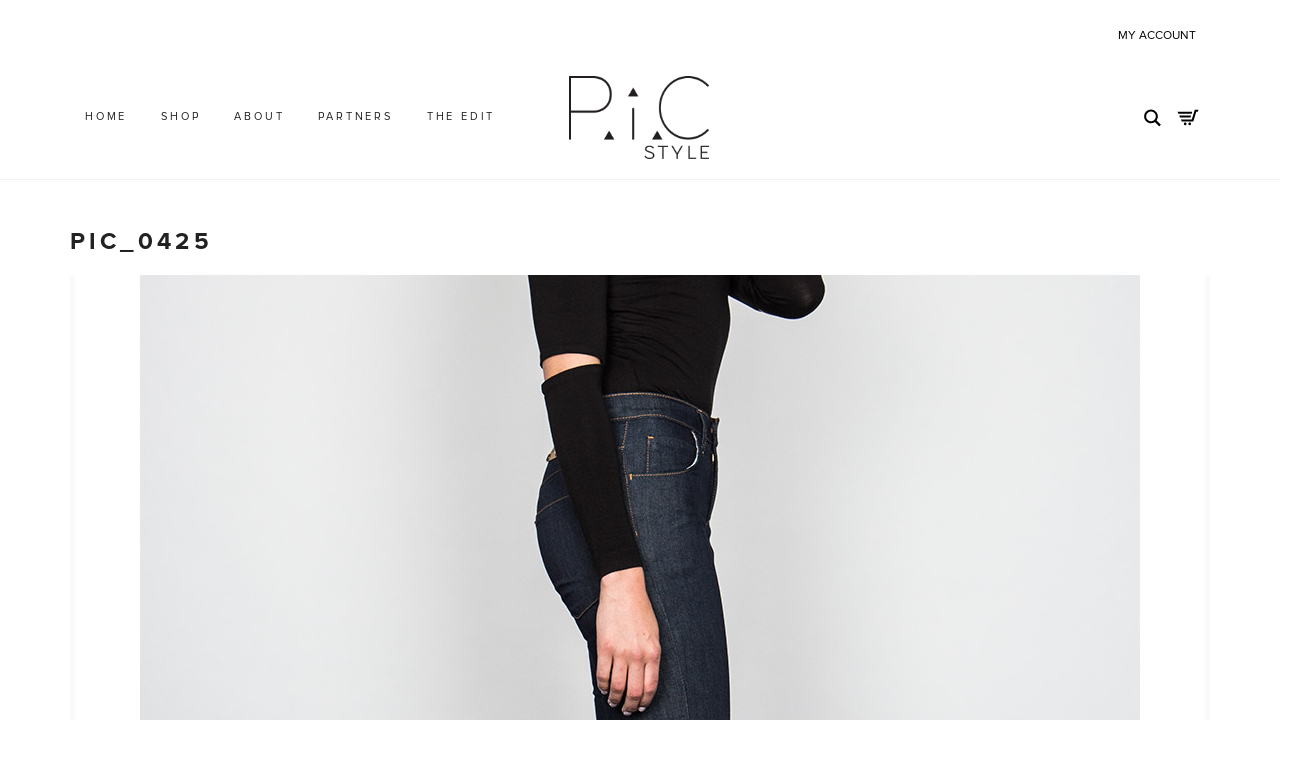

--- FILE ---
content_type: text/html; charset=UTF-8
request_url: https://pic-style.com/?attachment_id=2654
body_size: 26424
content:
<!DOCTYPE html>
<!--[if lt IE 7 ]><html class="ie ie6" lang="en-GB"> <![endif]-->
<!--[if IE 7 ]><html class="ie ie7" lang="en-GB"> <![endif]-->
<!--[if IE 8 ]><html class="ie ie8" lang="en-GB"> <![endif]-->
<!--[if (gte IE 9)|!(IE)]><!--><html lang="en-GB"> <!--<![endif]-->
<head>
	<meta charset="UTF-8">
	<meta http-equiv="X-UA-Compatible" content="IE=edge">
	<meta name="viewport" content="width=device-width, initial-scale=1.0, maximum-scale=1.0, user-scalable=no" />
<script>
  (function(i,s,o,g,r,a,m){i['GoogleAnalyticsObject']=r;i[r]=i[r]||function(){
  (i[r].q=i[r].q||[]).push(arguments)},i[r].l=1*new Date();a=s.createElement(o),
  m=s.getElementsByTagName(o)[0];a.async=1;a.src=g;m.parentNode.insertBefore(a,m)
  })(window,document,'script','https://www.google-analytics.com/analytics.js','ga');

  ga('create', 'UA-80192833-1', 'auto');
  ga('send', 'pageview');

</script>
		<title>PiC_0425 | P.i.C Style</title>

		
	<!--[if lt IE 9]>
	<script src="https://pic-style.com/wp-content/themes/aurum/assets/js/ie8-responsive-file-warning.js"></script>
	<![endif]-->

	<!--[if lt IE 9]>
	<script src="https://oss.maxcdn.com/libs/html5shiv/3.7.0/html5shiv.js"></script>
	<script src="https://oss.maxcdn.com/libs/respond.js/1.3.0/respond.min.js"></script>
	<![endif]-->

<meta name='robots' content='index, follow, max-image-preview:large, max-snippet:-1, max-video-preview:-1' />
	<style>img:is([sizes="auto" i], [sizes^="auto," i]) { contain-intrinsic-size: 3000px 1500px }</style>
	
	<!-- This site is optimized with the Yoast SEO plugin v20.12 - https://yoast.com/wordpress/plugins/seo/ -->
	<link rel="canonical" href="https://pic-style.com/" />
	<meta property="og:locale" content="en_GB" />
	<meta property="og:type" content="article" />
	<meta property="og:title" content="PiC_0425 | P.i.C Style" />
	<meta property="og:url" content="https://pic-style.com/" />
	<meta property="og:site_name" content="P.i.C Style" />
	<meta property="article:modified_time" content="2016-09-07T20:38:45+00:00" />
	<meta property="og:image" content="https://pic-style.com" />
	<meta property="og:image:width" content="1130" />
	<meta property="og:image:height" content="1500" />
	<meta property="og:image:type" content="image/jpeg" />
	<meta name="twitter:card" content="summary_large_image" />
	<script type="application/ld+json" class="yoast-schema-graph">{"@context":"https://schema.org","@graph":[{"@type":"WebPage","@id":"https://pic-style.com/","url":"https://pic-style.com/","name":"PiC_0425 | P.i.C Style","isPartOf":{"@id":"https://pic-style.com/#website"},"primaryImageOfPage":{"@id":"https://pic-style.com/#primaryimage"},"image":{"@id":"https://pic-style.com/#primaryimage"},"thumbnailUrl":"https://pic-style.com/wp-content/uploads/2016/09/PiC_0425.jpeg","datePublished":"2016-09-07T11:56:31+00:00","dateModified":"2016-09-07T20:38:45+00:00","breadcrumb":{"@id":"https://pic-style.com/#breadcrumb"},"inLanguage":"en-GB","potentialAction":[{"@type":"ReadAction","target":["https://pic-style.com/"]}]},{"@type":"ImageObject","inLanguage":"en-GB","@id":"https://pic-style.com/#primaryimage","url":"https://pic-style.com/wp-content/uploads/2016/09/PiC_0425.jpeg","contentUrl":"https://pic-style.com/wp-content/uploads/2016/09/PiC_0425.jpeg","width":1130,"height":1500},{"@type":"BreadcrumbList","@id":"https://pic-style.com/#breadcrumb","itemListElement":[{"@type":"ListItem","position":1,"name":"Home","item":"https://pic-style.com/"},{"@type":"ListItem","position":2,"name":"PiC_0425"}]},{"@type":"WebSite","@id":"https://pic-style.com/#website","url":"https://pic-style.com/","name":"P.i.C Style","description":"Fashion for the Future","potentialAction":[{"@type":"SearchAction","target":{"@type":"EntryPoint","urlTemplate":"https://pic-style.com/?s={search_term_string}"},"query-input":"required name=search_term_string"}],"inLanguage":"en-GB"}]}</script>
	<!-- / Yoast SEO plugin. -->


<link rel='dns-prefetch' href='//static-autocomplete.fastsimon.com' />
<link rel='dns-prefetch' href='//fonts.googleapis.com' />
<link rel="alternate" type="application/rss+xml" title="P.i.C Style &raquo; Feed" href="https://pic-style.com/feed/" />
<link rel="alternate" type="application/rss+xml" title="P.i.C Style &raquo; Comments Feed" href="https://pic-style.com/comments/feed/" />
<link rel="alternate" type="application/rss+xml" title="P.i.C Style &raquo; PiC_0425 Comments Feed" href="https://pic-style.com/?attachment_id=2654/feed/" />
<script type="text/javascript">
/* <![CDATA[ */
window._wpemojiSettings = {"baseUrl":"https:\/\/s.w.org\/images\/core\/emoji\/15.0.3\/72x72\/","ext":".png","svgUrl":"https:\/\/s.w.org\/images\/core\/emoji\/15.0.3\/svg\/","svgExt":".svg","source":{"concatemoji":"https:\/\/pic-style.com\/wp-includes\/js\/wp-emoji-release.min.js?ver=6.7.4"}};
/*! This file is auto-generated */
!function(i,n){var o,s,e;function c(e){try{var t={supportTests:e,timestamp:(new Date).valueOf()};sessionStorage.setItem(o,JSON.stringify(t))}catch(e){}}function p(e,t,n){e.clearRect(0,0,e.canvas.width,e.canvas.height),e.fillText(t,0,0);var t=new Uint32Array(e.getImageData(0,0,e.canvas.width,e.canvas.height).data),r=(e.clearRect(0,0,e.canvas.width,e.canvas.height),e.fillText(n,0,0),new Uint32Array(e.getImageData(0,0,e.canvas.width,e.canvas.height).data));return t.every(function(e,t){return e===r[t]})}function u(e,t,n){switch(t){case"flag":return n(e,"\ud83c\udff3\ufe0f\u200d\u26a7\ufe0f","\ud83c\udff3\ufe0f\u200b\u26a7\ufe0f")?!1:!n(e,"\ud83c\uddfa\ud83c\uddf3","\ud83c\uddfa\u200b\ud83c\uddf3")&&!n(e,"\ud83c\udff4\udb40\udc67\udb40\udc62\udb40\udc65\udb40\udc6e\udb40\udc67\udb40\udc7f","\ud83c\udff4\u200b\udb40\udc67\u200b\udb40\udc62\u200b\udb40\udc65\u200b\udb40\udc6e\u200b\udb40\udc67\u200b\udb40\udc7f");case"emoji":return!n(e,"\ud83d\udc26\u200d\u2b1b","\ud83d\udc26\u200b\u2b1b")}return!1}function f(e,t,n){var r="undefined"!=typeof WorkerGlobalScope&&self instanceof WorkerGlobalScope?new OffscreenCanvas(300,150):i.createElement("canvas"),a=r.getContext("2d",{willReadFrequently:!0}),o=(a.textBaseline="top",a.font="600 32px Arial",{});return e.forEach(function(e){o[e]=t(a,e,n)}),o}function t(e){var t=i.createElement("script");t.src=e,t.defer=!0,i.head.appendChild(t)}"undefined"!=typeof Promise&&(o="wpEmojiSettingsSupports",s=["flag","emoji"],n.supports={everything:!0,everythingExceptFlag:!0},e=new Promise(function(e){i.addEventListener("DOMContentLoaded",e,{once:!0})}),new Promise(function(t){var n=function(){try{var e=JSON.parse(sessionStorage.getItem(o));if("object"==typeof e&&"number"==typeof e.timestamp&&(new Date).valueOf()<e.timestamp+604800&&"object"==typeof e.supportTests)return e.supportTests}catch(e){}return null}();if(!n){if("undefined"!=typeof Worker&&"undefined"!=typeof OffscreenCanvas&&"undefined"!=typeof URL&&URL.createObjectURL&&"undefined"!=typeof Blob)try{var e="postMessage("+f.toString()+"("+[JSON.stringify(s),u.toString(),p.toString()].join(",")+"));",r=new Blob([e],{type:"text/javascript"}),a=new Worker(URL.createObjectURL(r),{name:"wpTestEmojiSupports"});return void(a.onmessage=function(e){c(n=e.data),a.terminate(),t(n)})}catch(e){}c(n=f(s,u,p))}t(n)}).then(function(e){for(var t in e)n.supports[t]=e[t],n.supports.everything=n.supports.everything&&n.supports[t],"flag"!==t&&(n.supports.everythingExceptFlag=n.supports.everythingExceptFlag&&n.supports[t]);n.supports.everythingExceptFlag=n.supports.everythingExceptFlag&&!n.supports.flag,n.DOMReady=!1,n.readyCallback=function(){n.DOMReady=!0}}).then(function(){return e}).then(function(){var e;n.supports.everything||(n.readyCallback(),(e=n.source||{}).concatemoji?t(e.concatemoji):e.wpemoji&&e.twemoji&&(t(e.twemoji),t(e.wpemoji)))}))}((window,document),window._wpemojiSettings);
/* ]]> */
</script>
<style>
	
.laborator-admin-bar-menu {
	position: relative !important;
	display: inline-block;
	width: 16px !important;
	height: 16px !important;
	background: url(https://pic-style.com/wp-content/themes/aurum/assets/images/laborator-icon.png) no-repeat 0px 0px !important;
	background-size: 16px !important;
	margin-right: 8px !important;
	top: 3px !important;
}

#wp-admin-bar-laborator-options:hover .laborator-admin-bar-menu {
	background-position: 0 -32px !important;
}

.laborator-admin-bar-menu:before {
	display: none !important;
}

#toplevel_page_laborator_options .wp-menu-image {
	background: url(https://pic-style.com/wp-content/themes/aurum/assets/images/laborator-icon.png) no-repeat 11px 8px !important;
	background-size: 16px !important;
}

#toplevel_page_laborator_options .wp-menu-image:before {
	display: none;
}

#toplevel_page_laborator_options .wp-menu-image img {
	display: none;
}

#toplevel_page_laborator_options:hover .wp-menu-image, #toplevel_page_laborator_options.wp-has-current-submenu .wp-menu-image {
	background-position: 11px -24px !important;
}

</style>

<link rel='stylesheet' id='nivo-lightbox-css' href='https://pic-style.com/wp-content/themes/aurum/assets/js/nivo-lightbox/nivo-lightbox.css' type='text/css' media='all' />
<link rel='stylesheet' id='nivo-lightbox-default-css' href='https://pic-style.com/wp-content/themes/aurum/assets/js/nivo-lightbox/themes/default/default.css' type='text/css' media='all' />
<style id='wp-emoji-styles-inline-css' type='text/css'>

	img.wp-smiley, img.emoji {
		display: inline !important;
		border: none !important;
		box-shadow: none !important;
		height: 1em !important;
		width: 1em !important;
		margin: 0 0.07em !important;
		vertical-align: -0.1em !important;
		background: none !important;
		padding: 0 !important;
	}
</style>
<link rel='stylesheet' id='wp-block-library-css' href='https://pic-style.com/wp-includes/css/dist/block-library/style.min.css?ver=6.7.4' type='text/css' media='all' />
<link rel='stylesheet' id='wc-blocks-vendors-style-css' href='https://pic-style.com/wp-content/plugins/woocommerce/packages/woocommerce-blocks/build/wc-blocks-vendors-style.css?ver=10.4.6' type='text/css' media='all' />
<link rel='stylesheet' id='wc-blocks-style-css' href='https://pic-style.com/wp-content/plugins/woocommerce/packages/woocommerce-blocks/build/wc-blocks-style.css?ver=10.4.6' type='text/css' media='all' />
<style id='classic-theme-styles-inline-css' type='text/css'>
/*! This file is auto-generated */
.wp-block-button__link{color:#fff;background-color:#32373c;border-radius:9999px;box-shadow:none;text-decoration:none;padding:calc(.667em + 2px) calc(1.333em + 2px);font-size:1.125em}.wp-block-file__button{background:#32373c;color:#fff;text-decoration:none}
</style>
<style id='global-styles-inline-css' type='text/css'>
:root{--wp--preset--aspect-ratio--square: 1;--wp--preset--aspect-ratio--4-3: 4/3;--wp--preset--aspect-ratio--3-4: 3/4;--wp--preset--aspect-ratio--3-2: 3/2;--wp--preset--aspect-ratio--2-3: 2/3;--wp--preset--aspect-ratio--16-9: 16/9;--wp--preset--aspect-ratio--9-16: 9/16;--wp--preset--color--black: #000000;--wp--preset--color--cyan-bluish-gray: #abb8c3;--wp--preset--color--white: #ffffff;--wp--preset--color--pale-pink: #f78da7;--wp--preset--color--vivid-red: #cf2e2e;--wp--preset--color--luminous-vivid-orange: #ff6900;--wp--preset--color--luminous-vivid-amber: #fcb900;--wp--preset--color--light-green-cyan: #7bdcb5;--wp--preset--color--vivid-green-cyan: #00d084;--wp--preset--color--pale-cyan-blue: #8ed1fc;--wp--preset--color--vivid-cyan-blue: #0693e3;--wp--preset--color--vivid-purple: #9b51e0;--wp--preset--gradient--vivid-cyan-blue-to-vivid-purple: linear-gradient(135deg,rgba(6,147,227,1) 0%,rgb(155,81,224) 100%);--wp--preset--gradient--light-green-cyan-to-vivid-green-cyan: linear-gradient(135deg,rgb(122,220,180) 0%,rgb(0,208,130) 100%);--wp--preset--gradient--luminous-vivid-amber-to-luminous-vivid-orange: linear-gradient(135deg,rgba(252,185,0,1) 0%,rgba(255,105,0,1) 100%);--wp--preset--gradient--luminous-vivid-orange-to-vivid-red: linear-gradient(135deg,rgba(255,105,0,1) 0%,rgb(207,46,46) 100%);--wp--preset--gradient--very-light-gray-to-cyan-bluish-gray: linear-gradient(135deg,rgb(238,238,238) 0%,rgb(169,184,195) 100%);--wp--preset--gradient--cool-to-warm-spectrum: linear-gradient(135deg,rgb(74,234,220) 0%,rgb(151,120,209) 20%,rgb(207,42,186) 40%,rgb(238,44,130) 60%,rgb(251,105,98) 80%,rgb(254,248,76) 100%);--wp--preset--gradient--blush-light-purple: linear-gradient(135deg,rgb(255,206,236) 0%,rgb(152,150,240) 100%);--wp--preset--gradient--blush-bordeaux: linear-gradient(135deg,rgb(254,205,165) 0%,rgb(254,45,45) 50%,rgb(107,0,62) 100%);--wp--preset--gradient--luminous-dusk: linear-gradient(135deg,rgb(255,203,112) 0%,rgb(199,81,192) 50%,rgb(65,88,208) 100%);--wp--preset--gradient--pale-ocean: linear-gradient(135deg,rgb(255,245,203) 0%,rgb(182,227,212) 50%,rgb(51,167,181) 100%);--wp--preset--gradient--electric-grass: linear-gradient(135deg,rgb(202,248,128) 0%,rgb(113,206,126) 100%);--wp--preset--gradient--midnight: linear-gradient(135deg,rgb(2,3,129) 0%,rgb(40,116,252) 100%);--wp--preset--font-size--small: 13px;--wp--preset--font-size--medium: 20px;--wp--preset--font-size--large: 36px;--wp--preset--font-size--x-large: 42px;--wp--preset--spacing--20: 0.44rem;--wp--preset--spacing--30: 0.67rem;--wp--preset--spacing--40: 1rem;--wp--preset--spacing--50: 1.5rem;--wp--preset--spacing--60: 2.25rem;--wp--preset--spacing--70: 3.38rem;--wp--preset--spacing--80: 5.06rem;--wp--preset--shadow--natural: 6px 6px 9px rgba(0, 0, 0, 0.2);--wp--preset--shadow--deep: 12px 12px 50px rgba(0, 0, 0, 0.4);--wp--preset--shadow--sharp: 6px 6px 0px rgba(0, 0, 0, 0.2);--wp--preset--shadow--outlined: 6px 6px 0px -3px rgba(255, 255, 255, 1), 6px 6px rgba(0, 0, 0, 1);--wp--preset--shadow--crisp: 6px 6px 0px rgba(0, 0, 0, 1);}:where(.is-layout-flex){gap: 0.5em;}:where(.is-layout-grid){gap: 0.5em;}body .is-layout-flex{display: flex;}.is-layout-flex{flex-wrap: wrap;align-items: center;}.is-layout-flex > :is(*, div){margin: 0;}body .is-layout-grid{display: grid;}.is-layout-grid > :is(*, div){margin: 0;}:where(.wp-block-columns.is-layout-flex){gap: 2em;}:where(.wp-block-columns.is-layout-grid){gap: 2em;}:where(.wp-block-post-template.is-layout-flex){gap: 1.25em;}:where(.wp-block-post-template.is-layout-grid){gap: 1.25em;}.has-black-color{color: var(--wp--preset--color--black) !important;}.has-cyan-bluish-gray-color{color: var(--wp--preset--color--cyan-bluish-gray) !important;}.has-white-color{color: var(--wp--preset--color--white) !important;}.has-pale-pink-color{color: var(--wp--preset--color--pale-pink) !important;}.has-vivid-red-color{color: var(--wp--preset--color--vivid-red) !important;}.has-luminous-vivid-orange-color{color: var(--wp--preset--color--luminous-vivid-orange) !important;}.has-luminous-vivid-amber-color{color: var(--wp--preset--color--luminous-vivid-amber) !important;}.has-light-green-cyan-color{color: var(--wp--preset--color--light-green-cyan) !important;}.has-vivid-green-cyan-color{color: var(--wp--preset--color--vivid-green-cyan) !important;}.has-pale-cyan-blue-color{color: var(--wp--preset--color--pale-cyan-blue) !important;}.has-vivid-cyan-blue-color{color: var(--wp--preset--color--vivid-cyan-blue) !important;}.has-vivid-purple-color{color: var(--wp--preset--color--vivid-purple) !important;}.has-black-background-color{background-color: var(--wp--preset--color--black) !important;}.has-cyan-bluish-gray-background-color{background-color: var(--wp--preset--color--cyan-bluish-gray) !important;}.has-white-background-color{background-color: var(--wp--preset--color--white) !important;}.has-pale-pink-background-color{background-color: var(--wp--preset--color--pale-pink) !important;}.has-vivid-red-background-color{background-color: var(--wp--preset--color--vivid-red) !important;}.has-luminous-vivid-orange-background-color{background-color: var(--wp--preset--color--luminous-vivid-orange) !important;}.has-luminous-vivid-amber-background-color{background-color: var(--wp--preset--color--luminous-vivid-amber) !important;}.has-light-green-cyan-background-color{background-color: var(--wp--preset--color--light-green-cyan) !important;}.has-vivid-green-cyan-background-color{background-color: var(--wp--preset--color--vivid-green-cyan) !important;}.has-pale-cyan-blue-background-color{background-color: var(--wp--preset--color--pale-cyan-blue) !important;}.has-vivid-cyan-blue-background-color{background-color: var(--wp--preset--color--vivid-cyan-blue) !important;}.has-vivid-purple-background-color{background-color: var(--wp--preset--color--vivid-purple) !important;}.has-black-border-color{border-color: var(--wp--preset--color--black) !important;}.has-cyan-bluish-gray-border-color{border-color: var(--wp--preset--color--cyan-bluish-gray) !important;}.has-white-border-color{border-color: var(--wp--preset--color--white) !important;}.has-pale-pink-border-color{border-color: var(--wp--preset--color--pale-pink) !important;}.has-vivid-red-border-color{border-color: var(--wp--preset--color--vivid-red) !important;}.has-luminous-vivid-orange-border-color{border-color: var(--wp--preset--color--luminous-vivid-orange) !important;}.has-luminous-vivid-amber-border-color{border-color: var(--wp--preset--color--luminous-vivid-amber) !important;}.has-light-green-cyan-border-color{border-color: var(--wp--preset--color--light-green-cyan) !important;}.has-vivid-green-cyan-border-color{border-color: var(--wp--preset--color--vivid-green-cyan) !important;}.has-pale-cyan-blue-border-color{border-color: var(--wp--preset--color--pale-cyan-blue) !important;}.has-vivid-cyan-blue-border-color{border-color: var(--wp--preset--color--vivid-cyan-blue) !important;}.has-vivid-purple-border-color{border-color: var(--wp--preset--color--vivid-purple) !important;}.has-vivid-cyan-blue-to-vivid-purple-gradient-background{background: var(--wp--preset--gradient--vivid-cyan-blue-to-vivid-purple) !important;}.has-light-green-cyan-to-vivid-green-cyan-gradient-background{background: var(--wp--preset--gradient--light-green-cyan-to-vivid-green-cyan) !important;}.has-luminous-vivid-amber-to-luminous-vivid-orange-gradient-background{background: var(--wp--preset--gradient--luminous-vivid-amber-to-luminous-vivid-orange) !important;}.has-luminous-vivid-orange-to-vivid-red-gradient-background{background: var(--wp--preset--gradient--luminous-vivid-orange-to-vivid-red) !important;}.has-very-light-gray-to-cyan-bluish-gray-gradient-background{background: var(--wp--preset--gradient--very-light-gray-to-cyan-bluish-gray) !important;}.has-cool-to-warm-spectrum-gradient-background{background: var(--wp--preset--gradient--cool-to-warm-spectrum) !important;}.has-blush-light-purple-gradient-background{background: var(--wp--preset--gradient--blush-light-purple) !important;}.has-blush-bordeaux-gradient-background{background: var(--wp--preset--gradient--blush-bordeaux) !important;}.has-luminous-dusk-gradient-background{background: var(--wp--preset--gradient--luminous-dusk) !important;}.has-pale-ocean-gradient-background{background: var(--wp--preset--gradient--pale-ocean) !important;}.has-electric-grass-gradient-background{background: var(--wp--preset--gradient--electric-grass) !important;}.has-midnight-gradient-background{background: var(--wp--preset--gradient--midnight) !important;}.has-small-font-size{font-size: var(--wp--preset--font-size--small) !important;}.has-medium-font-size{font-size: var(--wp--preset--font-size--medium) !important;}.has-large-font-size{font-size: var(--wp--preset--font-size--large) !important;}.has-x-large-font-size{font-size: var(--wp--preset--font-size--x-large) !important;}
:where(.wp-block-post-template.is-layout-flex){gap: 1.25em;}:where(.wp-block-post-template.is-layout-grid){gap: 1.25em;}
:where(.wp-block-columns.is-layout-flex){gap: 2em;}:where(.wp-block-columns.is-layout-grid){gap: 2em;}
:root :where(.wp-block-pullquote){font-size: 1.5em;line-height: 1.6;}
</style>
<link rel='stylesheet' id='essential-grid-plugin-settings-css' href='https://pic-style.com/wp-content/plugins/essential-grid/public/assets/css/settings.css?ver=2.0.9.1' type='text/css' media='all' />
<link rel='stylesheet' id='tp-open-sans-css' href='https://fonts.googleapis.com/css?family=Open+Sans%3A300%2C400%2C600%2C700%2C800&#038;ver=6.7.4' type='text/css' media='all' />
<link rel='stylesheet' id='tp-raleway-css' href='https://fonts.googleapis.com/css?family=Raleway%3A100%2C200%2C300%2C400%2C500%2C600%2C700%2C800%2C900&#038;ver=6.7.4' type='text/css' media='all' />
<link rel='stylesheet' id='tp-droid-serif-css' href='https://fonts.googleapis.com/css?family=Droid+Serif%3A400%2C700&#038;ver=6.7.4' type='text/css' media='all' />
<style id='woocommerce-inline-inline-css' type='text/css'>
.woocommerce form .form-row .required { visibility: visible; }
</style>
<link rel='stylesheet' id='icons-entypo-css' href='https://pic-style.com/wp-content/themes/aurum/assets/css/fonts/entypo/css/entyporegular.css' type='text/css' media='all' />
<link rel='stylesheet' id='bootstrap-css' href='https://pic-style.com/wp-content/themes/aurum/assets/css/bootstrap.css' type='text/css' media='all' />
<link rel='stylesheet' id='aurum-main-css' href='https://pic-style.com/wp-content/themes/aurum/assets/css/aurum.css?ver=2.9.2' type='text/css' media='all' />
<link rel='stylesheet' id='style-css' href='https://pic-style.com/wp-content/themes/aurum/style.css' type='text/css' media='all' />
<link rel='stylesheet' id='primary-font-css' href='//fonts.googleapis.com/css?family=html%2Fwp-content%2Fthemes%2Faurum%2Fassets%2FFonts%2FProximaNovaRegular.otf&#038;ver=6.7.4' type='text/css' media='all' />
<link rel='stylesheet' id='heading-font-css' href='//fonts.googleapis.com/css?family=html%2Fwp-content%2Fthemes%2Faurum%2Fassets%2FFonts%2FProximaNovaRegular.otf&#038;ver=6.7.4' type='text/css' media='all' />
<link rel='stylesheet' id='aurum-child-css' href='https://pic-style.com/wp-content/themes/aurum-child/style.css?ver=6.7.4' type='text/css' media='all' />
<script type="text/javascript">
var ajaxurl = ajaxurl || 'https://pic-style.com/wp-admin/admin-ajax.php';
</script>
<style>.primary-font,body,p,.view-cart td .btn,.shop .cart-bottom-details .shipping_calculator .shipping-calculator-button {font-family: 'ProximaNovaRegular', sans-serif;}.heading-font,header.site-header,header.site-header .logo.text-logo a,header.mobile-menu .mobile-logo .logo.text-logo a,footer.site-footer,footer.site-footer .footer-widgets .sidebar.widget_search #searchsubmit.btn-bordered,.contact-page .contact-form label,.view-cart th,.view-cart td,.view-cart td.price,.login-button,.coupon-env .coupon-enter,.my-account .my-account-tabs,.shop .shop-item .item-info span,.shop .quantity.buttons_added input.input-text,.shop-item-single .item-details-single.product-type-external .single_add_to_cart_button.button.btn-bordered,.shop-item-single .item-info.summary .variations .label,.shop-item-single .item-info.summary .variations div.variation-select,.shop-item-single .item-info.summary input.add-to-cart,.shop-item-single .item-info.summary .price,.shop-item-single .item-info.summary form.cart .button,.shop-item-single .item-info.summary .product_meta > span,.shop-item-single .item-info.summary .product_meta .wcml_currency_switcher,.your-order .order-list li,section.blog .post .comments .comment + .comment-respond #cancel-comment-reply-link,section.blog .post .comments .comment-respond label,section.blog .post .comments .comment-respond #submit.btn-bordered,section.blog .post-password-form label,section.blog .post-password-form input[type="submit"].btn-bordered,.sidebar .sidebar-entry,.sidebar .sidebar-entry select,.sidebar .sidebar-entry.widget_search #searchsubmit.btn-bordered,.sidebar .sidebar-entry.widget_product_search #searchsubmit.btn-bordered,.sidebar .sidebar-entry.widget_wysija .wysija-submit.btn-bordered,.sidebar .sidebar-entry .product_list_widget li > .quantity,.sidebar .sidebar-entry .product_list_widget li > .amount,.sidebar .sidebar-entry .product_list_widget li .variation,.sidebar .sidebar-entry .product_list_widget li .star-rating,.sidebar .sidebar-entry.widget_shopping_cart .total,.sidebar .sidebar-entry.widget_shopping_cart .buttons .button.btn-bordered,.sidebar .sidebar-entry .price_slider_wrapper .price_slider_amount .button.btn-bordered,.sidebar .sidebar-list li,.bordered-block .lost-password,h1,h2,h3,h4,h5,h6,.btn.btn-bordered,.dropdown-menu,.nav-tabs > li > a,.alert,.form-control,.banner .button_outer .button_inner .banner-content strong,.table > thead > tr > th,.tooltip-inner,.search .search-header,.page-container .wpb_content_element.wpb_tabs .ui-tabs .wpb_tabs_nav li a,.page-container .wpb_content_element.wpb_tour .wpb_tabs_nav li a,.page-container .wpb_content_element.lab_wpb_image_banner .banner-text-content,.page-container .wpb_content_element.alert p,.page-container .wpb_content_element.lab_wpb_products_carousel .products-loading,.page-container .wpb_content_element.lab_wpb_testimonials .testimonials-inner .testimonial-entry .testimonial-blockquote,.page-container .feature-tab .title,.page-container .vc_progress_bar .vc_single_bar .vc_label,.top-menu div.lang-switcher #lang_sel a,.top-menu div.currency-switcher .wcml_currency_switcher li,.pagination > a,.pagination > span,.breadcrumb span,.shop .page-title small p,.shop .commentlist .comment_container .comment-details .meta,.shop #review_form_wrapper .comment-form-rating label,.shop #review_form_wrapper .form-submit [type="submit"].btn-bordered,.shop .shop_attributes th,.shop .shop_attributes td,.shop dl.variation dt,.shop dl.variation dd,.shop .cart_totals table tr td,.shop .cart_totals table tr th,.shop .cross-sells .product-item .product-details .price,.shop .order-details-list li,.shop .bacs_details li,.shop .digital-downloads li .count,.shop legend,.shop .yith-wcwl-add-to-wishlist .yith-wcwl-add-button .add_to_wishlist.btn-bordered,.shop .yith-wcwl-add-to-wishlist .yith-wcwl-wishlistexistsbrowse a.btn-bordered,.shop .yith-wcwl-add-to-wishlist .yith-wcwl-wishlistaddedbrowse a.btn-bordered,.wishlist_table tbody tr .product-stock-status span,.wishlist_table tbody tr .add_to_cart.btn-bordered,#yith-wcwl-popup-message,.shop-empty-cart-page .cart-empty-title p a,.woocommerce-message,.woocommerce-error,.woocommerce-info,.woocommerce-message .button.btn-bordered,.woocommerce-error .button.btn-bordered,.woocommerce-info .button.btn-bordered,.header-menu .lab-mini-cart .total {font-family: 'ProximaNovaRegular', sans-serif;}</style><script type="text/javascript" src="https://pic-style.com/wp-includes/js/jquery/jquery.min.js?ver=3.7.1" id="jquery-core-js"></script>
<script type="text/javascript" src="https://pic-style.com/wp-includes/js/jquery/jquery-migrate.min.js?ver=3.4.1" id="jquery-migrate-js"></script>
<script type="text/javascript" src="https://pic-style.com/wp-content/plugins/essential-grid/public/assets/js/lightbox.js?ver=2.0.9.1" id="themepunchboxext-js"></script>
<script type="text/javascript" src="https://pic-style.com/wp-content/plugins/essential-grid/public/assets/js/jquery.themepunch.tools.min.js?ver=2.0.9.1" id="tp-tools-js"></script>
<script type="text/javascript" src="https://pic-style.com/wp-content/plugins/essential-grid/public/assets/js/jquery.themepunch.essential.min.js?ver=2.0.9.1" id="essential-grid-essential-grid-script-js"></script>
<script type="text/javascript" src="https://pic-style.com/wp-content/plugins/woocommerce/assets/js/jquery-blockui/jquery.blockUI.min.js?ver=2.7.0-wc.7.9.0" id="jquery-blockui-js"></script>
<script type="text/javascript" id="wc-add-to-cart-js-extra">
/* <![CDATA[ */
var wc_add_to_cart_params = {"ajax_url":"\/wp-admin\/admin-ajax.php","wc_ajax_url":"\/?wc-ajax=%%endpoint%%","i18n_view_cart":"View cart","cart_url":"https:\/\/pic-style.com\/cart\/","is_cart":"","cart_redirect_after_add":"no"};
/* ]]> */
</script>
<script type="text/javascript" src="https://pic-style.com/wp-content/plugins/woocommerce/assets/js/frontend/add-to-cart.min.js?ver=7.9.0" id="wc-add-to-cart-js"></script>
<script type="text/javascript" src="https://pic-style.com/wp-content/plugins/js_composer/assets/js/vendors/woocommerce-add-to-cart.js?ver=4.11.2.1" id="vc_woocommerce-add-to-cart-js-js"></script>
<link rel="https://api.w.org/" href="https://pic-style.com/wp-json/" /><link rel="alternate" title="JSON" type="application/json" href="https://pic-style.com/wp-json/wp/v2/media/2654" /><link rel="EditURI" type="application/rsd+xml" title="RSD" href="https://pic-style.com/xmlrpc.php?rsd" />
<meta name="generator" content="WordPress 6.7.4" />
<meta name="generator" content="WooCommerce 7.9.0" />
<link rel='shortlink' href='https://pic-style.com/?p=2654' />
<link rel="alternate" title="oEmbed (JSON)" type="application/json+oembed" href="https://pic-style.com/wp-json/oembed/1.0/embed?url=https%3A%2F%2Fpic-style.com%2F%3Fattachment_id%3D2654" />
<link rel="alternate" title="oEmbed (XML)" type="text/xml+oembed" href="https://pic-style.com/wp-json/oembed/1.0/embed?url=https%3A%2F%2Fpic-style.com%2F%3Fattachment_id%3D2654&#038;format=xml" />
<style id="theme-custom-css">
div#gform_confirmation_wrapper_1 {    text-align: center;}span.bolden {font-family: 'proximanovabold'!important;}.as_magento_product_desc {    line-height: 1.7em;}.as_magento_product_section {    letter-spacing: 0.17em;}.as_magento_product_name {    font-weight: 700;    text-transform: uppercase;padding-bottom:5px;}a.reset_variations {    display: none!important;}.shop .cart_totals ul#shipping_method label {    margin-top: 0px!important;font-size: 13px;text-align: right;}body > section > div > div:nth-child(1) > div.col-sm-4 > form > div > div > ul > li:nth-child(3) > a {    display: none;}header.mobile-menu .site-header .top-menu .col-sm-6+.col-sm-6 {    display: none;}header.mobile-menu .cart-info a strong {    font-size: 12px;    padding-top: 7px;}.ubermenu-skin-grey-white.ubermenu-responsive-toggle {    display: none;}header.mobile-menu .search-site .mobile-search-button svg {    display: none;}header.site-header .top-menu nav>li.single-entry a {    visibility: visible;    color: #000;}select#pa_colours {    text-transform: uppercase!important;}select#pa_sizes {    text-transform: uppercase!important;}.page-id-4 h1.page-title {    display: none;}.ubermenu-skin-grey-white .ubermenu-submenu .ubermenu-item-header.ubermenu-has-submenu-stack > .ubermenu-target {    text-transform: uppercase;    font-family: 'proximanovabold';color:#000;}a.ubermenu-target.ubermenu-item-layout-default.ubermenu-item-layout-text_only {    font-weight: 300;    font-size: 11px;}.ubermenu-skin-grey-white .ubermenu-submenu.ubermenu-submenu-drop {    background: #fff;}.ubermenu-skin-grey-white {    background: #fff;}.ubermenu-skin-grey-white .ubermenu-item-level-0.ubermenu-current-menu-item > .ubermenu-target, .ubermenu-skin-grey-white .ubermenu-item-level-0.ubermenu-current-menu-parent > .ubermenu-target, .ubermenu-skin-grey-white .ubermenu-item-level-0.ubermenu-current-menu-ancestor > .ubermenu-target {    color: #000;    background: #fff;    text-decoration: underline;}.ubermenu-skin-grey-white .ubermenu-item-level-0:hover > .ubermenu-target, .ubermenu-skin-grey-white .ubermenu-item-level-0.ubermenu-active > .ubermenu-target {    background: #fff;    color: #000;}.ubermenu-skin-grey-white .ubermenu-item-level-0 > .ubermenu-target {    color: #000;}a.ubermenu-target.ubermenu-item-layout-default.ubermenu-item-layout-text_only {    letter-spacing: 0.17em;}.shop .page-title {    text-transform: none;}header.site-header div.nav>ul li ul, header.site-header ul.nav li ul {    background-color: #fff!important;}.shop .shop-item .item-info h3, .woocommerce .shop-item .item-info h3 {    text-transform: none!important;}.site-header .ubermenu.ubermenu-skin-none .ubermenu-item.ubermenu-item-level-0>.ubermenu-target>.ubermenu-target-title {    font-size: 11px!important;    font-weight: 300;    letter-spacing: 0.17em;}.site-header .ubermenu.ubermenu-skin-none .ubermenu-item.ubermenu-item-level-0:hover>.ubermenu-target {    background-color: #fff!important;    color: #000!important;}.shop-item-single .item-info.summary h1 {    text-transform: capitalize;font-family:'proximanovaregular'!important;}.shop .shop-item .item-info h3, .woocommerce .shop-item .item-info h3 {    margin-top: 10px!important;}p.stock.in-stock::before {    content: "In Stock";    visibility: visible;}p.stock.in-stock {    visibility: hidden;}nav.nav-growpop .icon-wrap {    display: none;}.woocommerce-variation-availability {    margin-top: 30px;}.woocommerce-variation-add-to-cart.variations_button {    padding-top: 30px!important;}.login-button span {    display: none;}.wpb_text_column :last-child, .wpb_text_column p:last-child {    letter-spacing: 0.16em;}.page-container .wpb_content_element.lab_wpb_image_banner .ol {    background-color: rgba(0, 0, 0, 0)!important;}.coupon-env .coupon-enter:before {    background-size: 20px;    width: 20px;    height: 30px;}.coupon-env .coupon-enter {    font-size: 14px;}.coupon-env .coupon-enter span {    display: none;}body > header.site-header.header-type-3.sticky > div.top-menu > div > div > div.col-sm-6.right-align > nav > li > a:nth-child(2) {    display: none;}header.site-header .top-menu .right-align nav {    visibility: hidden;}header.site-header .top-menu nav>li.single-entry a {    visibility: hidden;}body > header.site-header.header-type-3.sticky > div.top-menu > div > div > div.col-sm-6.right-align > nav > li > a:after{    content: 'MY ACCOUNT';    visibility: visible;display:block!important;}.shop .form-row.terms .input-checkbox:checked {    background-color: #000;}header.site-header .top-menu nav>li.single-entry .sep {    display: none!important;}.btn.btn-primary {    letter-spacing: 0.17em;}.my-account .my-account-content .content-pane .address header .edit {    color: #000;    background: #fff;}p.myaccount_address {    display: none;}.my-account .my-account-tabs .user-profile .logout {    display: none;}a.image.pull-left {    display: none;}.page-id-7 .page-title {    display: none;}.shop .cart_totals ul#shipping_method {    text-align: left;}.shop .cart_totals ul#shipping_method label {    margin-top: 17px;    margin-bottom: 10px;width: 270px;}body > div.container.page-container > div > div > section > div > div.row.order-details > div > div > table > thead > tr > th.product-total {width:70px;text-align:right;}body > div.container.page-container > div > div > section > div > div.row.order-details > div > div > table > tfoot > tr:nth-child(3) > th {width:200px;}body > div.container.page-container > div > div > section > div > div.row.order-details > div > div > table > tfoot > tr:nth-child(3) > td {width:70px;text-align:right;}body > div.container.page-container > div > div > section > div > div.row.order-details > div > div > table > tfoot > tr:nth-child(1) > th {width:267px;}body > div.container.page-container > div > div > section > div > div.row.order-details > div > div > table > tfoot > tr:nth-child(1) > td {width:70px;text-align:right;}body > div.container.page-container > div > div > section > div > div.row.order-details > div > div > table > tbody > tr > th {width:267px;}body > div.container.page-container > div > div > section > div > div.row.order-details > div > div > table > tbody > tr > td {width:70px;text-align:right;}header.site-header .top-menu nav>li.single-entry span {    display: none;}header.site-header .top-menu nav>li.single-entry span {    color: #000;}header.site-header .top-menu nav>li a {    color: #000;}header.site-header .top-menu nav>li a:hover {    color: #000;}header.site-header .top-menu {    background: #fff;}td.order-total {   min-width: 150px;}.order-list td.order-number {    min-width: 125px;}.shop .shop-item.hover-effect-1 .item-image .shop-image, .woocommerce .shop-item.hover-effect-1 .item-image .shop-image {    height: 438px!important;}header.mobile-menu .cart-info a strong {    font-family: proximanovaregular;    letter-spacing: 0.17em;}header.mobile-menu .cart-info .items-count {    background-color: #000!important;}.shop .quantity.buttons_added, .woocommerce .quantity.buttons_added {    background-color: white!important;}span.amount {    letter-spacing: 0.17em;}.view-cart td h3 a {    font-size: 16px;}.woocommerce-message {    display: none;}.shop-item-single .item-info.summary form.cart .button {    letter-spacing: 0.17em;}table.shop_table.cart.view-cart th.product-name {    width: 70%!important;}table.shop_table.cart.view-cart th {letter-spacing: 0.17em;}.replaced-checkboxes:checked + label::before, .replaced-radio-buttons:checked + label::before {    background-color: #000;}.order-total th {    width: 267px!important;}.shop .shop-item .item-info h3 a, .woocommerce .shop-item .item-info h3 a {    font-family: proximanovaregular;}img.shop-image.lazy-load-shop-image.attachment-shop-thumb.size-shop-thumb {    height: 348px;}dd.variation-Colour {    text-transform: uppercase;}.view-cart td .price+dl {    letter-spacing: 0.17em;}body > div.woocommerce > section > div > form > div > div > div:nth-child(1) > h1 > small {display:none;}.view-cart td h3 a {    color: #222;    text-transform: uppercase;}h3 {    font-family: proximanovabold;    letter-spacing: 0.17em;}.shop #place_order {    margin-top: 30px;    font-size: 13px;    letter-spacing: 0.16em;}.shop .payment_methods .payment_method_paypal img {    max-width: 50%!important;    max-height: 50%!important;    height: initial!important;}.shop .woocommerce-checkout-payment .payment_methods input[type=radio]:checked+label:before {    background-color: #000;    -webkit-box-shadow: 0 0 0 1px rgba(0,0,0,.1),inset 0 0 0 4px #fff;    -moz-box-shadow: 0 0 0 1px rgba(0,0,0,.1),inset 0 0 0 4px #fff;    box-shadow: 0 0 0 1px rgba(0,0,0,.1),inset 0 0 0 4px #fff;}.shop .checkout .woocommerce-billing-fields h3 {    letter-spacing: 0.16em;    font-family: proximanovabold;}a.button.wc-backward {    display: none;}a#update-cart-btn {    letter-spacing: 0.17em;    font-size: 13px;}.btn {text-transform:uppercase!Important;}a#proceed-to-checkout {    letter-spacing: 0.17em;    font-size: 13px;}a.button.btn.btn-default.btn-large.btn-block.wc-forward {    font-size: 13px;}a.button.btn.btn-primary.btn-large.btn-block.checkout.wc-forward {    font-size: 13px!important;}#order_review > div.cart_totals > table > tfoot > tr.order-total > th {    width: 250px!important;}#order_review > div.cart_totals > table > tfoot > tr.cart-subtotal > th {    width: 250px!important;}th.product-name {    width: 250px!important;}dt.variation-Colour {    text-transform: uppercase!important;}dt.variation-Size {    TEXT-TRANSFORM: uppercase!important;}.view-cart td h3 {    font-family: proximanovabold;}.tabs {    display: none;}.shop-item-single .item-info.summary form.cart .button:active {    background-color: #000!important;}dd.variation-Size {    text-transform: uppercase!important;}td.product-total {    text-align: center!important;}h1 {    font-family: ProximaNovaBold;}.view-cart td h3 {    font-weight: 700!important;}.page-title h1 {    font-weight: 700!important;}select#size {text-transform:uppercase!important;}select#colour {text-transform:uppercase!important;}.shop-empty-cart-page .cart-bag-env .cart-bag {    display: none;}.header-menu .lab-mini-cart .cart_list li .product-details a {    font-weight: 700;    font-size: 13px;}table.variations tr {    width: 50%!Important;}.header-menu .lab-mini-cart .cart_list li .product-details .quantity {    margin-top: 15px!important;}ul.cart_list.product_list_widget.ps-container .price-total {    display: none;}.header-menu .lab-mini-cart .cart_list li {    padding: 15px 10px!important;}.woocommerce-error.woocommerce-error, .woocommerce-info.woocommerce-error, .woocommerce-message.woocommerce-error {    background-color: #000!important;    -moz-box-shadow: 0 0 0 6px #000!important;    -webkit-box-shadow: 0 0 0 6px #000!important;    box-shadow: 0 0 0 6px #000!important;}th.product-name {    width: 267px!Important;}body > div.woocommerce > section > div > div > div > div > div.cart_totals.calculated_shipping > table > tbody > tr.cart-subtotal > th {width:267px!important;}body > div.woocommerce > section > div > div > div > div > div.cart_totals.calculated_shipping > table > tbody > tr.order-total > th {width:267px!important;}.btn.btn-default:hover {    background: #000;}#order_review > div.cart_totals > table > tfoot > tr.cart-subtotal > th {width:267px!important;}#order_review > div.cart_totals > table > tfoot > tr.order-total > th {width:267px!important;}th.product-name {    width: 267px!important;}.login-button::before {    background: url("https://pic-style.com/wp-content/uploads/2016/08/log-in.png") no-repeat !important;    background-size: 40px !important;}.tp-rightarrow.tparrows.custom.noSwipe {    background-image: url("https://pic-style.com/wp-content/uploads/2016/08/triright.png");    background-color: transparent;}.tp-leftarrow.tparrows.custom.noSwipe {   background-image: url("https://pic-style.com/wp-content/uploads/2016/08/trileft.png");background-color: transparent;}.custom.tparrows.tp-rightarrow:before {    content: none;}.custom.tparrows.tp-leftarrow:before {    content: none;}#preorderb {    padding: 15px 30px;    border-color: white;    border-style: solid;    border-width: 2px 3px;cursor:pointer;}#preorderc {    padding: 15px 30px;    border-color: black;    border-style: solid;    border-width: 2px 3px;cursor:pointer;}#preorderig {    padding: 15px 30px;    border-color: black;    border-style: solid;    border-width: 2px 3px;cursor:pointer;}#preordera {    padding: 15px 30px;    border-color: black;    border-style: solid;    border-width: 2px 3px;cursor:pointer;color:#000!important;}#colourupdate {    padding: 15px 30px;    border-color: black;    border-style: solid;    border-width: 2px 3px;cursor:pointer;}.shop .order-details-list li.order strong {    color: #000;}tr {    width: 100%!important;}.form-control {    text-transform: none!important;}.page-id-1046 .page-container .wpb_content_element.lab_wpb_image_banner a {    pointer-events: none;}.alert.alert-success {    background: #000;    border-color: #000;}.search .search-results-list .search-results li .post-details .meta {    font-size: 14px;    color: #000!important;    text-transform: uppercase;    font-family: ProximaNovaBold;}a {    color: #000;}span.amount {    color: #000;}.search .search-results-list .search-results li .post-details h3 {    font-family: ProximaNovaBold;}div:nth-child(2) > div > div.panel.show > img {width:100%!important;}.post-details {    letter-spacing: 0.17em;}.search .search-results-list .search-results li.has-thumbnail .post-details {    letter-spacing: 0.17em;}img.ls-bg.ls-preloaded {    margin-top: 0px!Important;width: 100% !important;    margin-left: 0px !important;}.owl-wrapper {    transition: all 1000ms ease!important;}a:hover {    color: #efefef;text-decoration:none!important;}section.blog .post .post-content .title small {    display: none;}.shop .related.products h2, .shop .upsells.products h2 {    text-transform: none;}span.wpb_button.wpb_btn-primary.wpb_btn-medium {    line-height: 1.6em;    color: #000!important;    border-color: #000;}section.blog .post .post-content p {    letter-spacing: 0.17em;}body {    overflow-x: hidden!important;}.wpb_single_image.wpb_content_element.vc_align_left.vc_custom_1466521033458 {    padding-top: 190px;}header.mobile-menu div.mobile-menu>ul li a, header.mobile-menu ul.mobile-menu li a {    letter-spacing: 0.17em;}@media screen and (min-device-width: 767px) and (max-device-width: 769px) { header.mobile-menu .mobile-logo .logo, header.mobile-menu .mobile-logo .mobile-toggles {    width: 42%!important;    padding: 0px 0px!important;    margin: 0 auto!Important;}.vc_custom_1467207449202 {    padding-top: 120px !important;}}header.site-header .header-menu.logo-is-centered .header-links, header.site-header .header-menu.logo-is-centered .main-menu {    width: 43.5%!important;}.ms-inner-controls-cont {    max-width: 1070px!important;}.ls-fullwidth .ls-nav-prev, .ls-fullwidth .ls-nav-next {    margin-top: -30px!important;}.woocommerce-error, .woocommerce-info, .woocommerce-message {    background-color: #000;    -moz-box-shadow: 0 0 0 6px #000;    -webkit-box-shadow: 0 0 0 6px #000;    box-shadow: 0 0 0 6px #000;}header.site-header .header-widgets .cart-counter .badge {    background-color: #000!important;}.header-menu .lab-mini-cart {    font-family: 'ProximaNovaRegular';    font-size: 11px;    letter-spacing: 0.17em;}.cart-visible .lab-mini-cart, .cart-visible.lab-mini-cart {    font-family: 'ProximaNovaRegular';    font-size: 11px;    letter-spacing: 0.17em;}header.site-header .header-widgets .search-form .search-input-env .form-control {    font-size: 11px;    color: #000;    font-family: 'ProximaNovaRegular';    letter-spacing: 0.17em;}.shop-item-single .item-details-single .shop-item .product-images .owl-controls .owl-buttons .owl-next:hover, .shop-item-single .item-details-single .shop-item .product-images .owl-controls .owl-buttons .owl-prev:hover {    background-color: rgba(255, 255, 255, 0)!important;}input#input_1_1 {    padding-left: 83px;}.ls-fullwidth .ls-playvideo, .ls-fullwidth .ls-nav-sides, .ls-fullwidth .ls-bottom-slidebuttons a, .ls-fullwidth .ls-nav-prev, .ls-fullwidth .ls-nav-next, .ls-fullwidth .ls-nav-start, .ls-fullwidth .ls-nav-stop, .ls-fullwidth .ls-fullscreen, .ls-fullwidth .ls-loading-container {    background-image: url(https://pic-style.com/wp-content/plugins/masterslider/public/assets/css/templates/staff-arrows3.png)!important;}.ls-fullwidth .ls-nav-prev {background-position: -10px 56px!important;}.ls-fullwidth .ls-nav-next {background-position: 5px 3px!important;}section.blog .post .post-image a.post-is-image:after {display:none;}section.blog .post .post-content .title small {    letter-spacing: 0.17em;}.shop-item-single .item-details-single .shop-item .product-images .owl-controls .owl-buttons .owl-prev {    background: url(https://pic-style.com/wp-content/plugins/masterslider/public/assets/css/templates/staff-arrows3.png);    background-position: -10px 60px;}.shop-item-single .item-details-single .shop-item .product-images .owl-controls .owl-buttons .owl-next {    background: url(https://pic-style.com/wp-content/plugins/masterslider/public/assets/css/templates/staff-arrows3.png);    background-position: -5px 5px;}body > section > div > nav > a.prev > span {background-position: 0px 50px!important;}use {    display: none;}nav.nav-growpop .icon-wrap {    background: url(https://pic-style.com/wp-content/plugins/masterslider/public/assets/css/templates/staff-arrows3.png);}.shop .shop-item .onsale.oos, .woocommerce .shop-item .onsale.oos {    padding-top: 16px;}.shop .shop-item .onsale.oos, .woocommerce .shop-item .onsale.oos {    font-size: 9px;    background: #000;    line-height: 1.8;    font-family: 'ProximaNovaRegular';    letter-spacing: 0.17em;}.shop .page-title {    font-family: 'ProximaNovaBold';    letter-spacing: 0.17em;}.ms-staff-carousel .ms-nav-prev {    left: -33px!important;}p.woocommerce-result-count {    display: none;}.gform_wrapper .gform_footer input.button, .gform_wrapper .gform_footer input[type=image], .gform_wrapper .gform_footer input[type=submit] {    padding-left: 15px!important;    padding-right: 15px!important;    font-size: 12px!important;    padding-top: 9px!important;    padding-bottom: 8px!important;    letter-spacing: 0.17em;    text-transform: uppercase;}.ms-staff-carousel .ms-nav-prev, .ms-staff-carousel .ms-nav-next {    background: url(https://pic-style.com/wp-content/plugins/masterslider/public/assets/css/templates/staff-arrows3.png) rgba(255, 255, 255, 0) no-repeat -7px -57px;box-shadow: 0px 0px 0px 0px rgb(190, 190, 190)!important;}.ms-staff-carousel .ms-nav-next {    background-position: -6px -7px!important;}body > div.container.page-container > div > div:nth-child(3) > div:nth-child(1) > div > div > div > figure > div > img {    position: absolute;    left: -51em!important;    width: 1225px!important;    top: -2em;    max-width: 1225px!important;    height: auto;}::selection {    background: #ccc!important;}body > div.container.page-container > div > div:nth-child(4) > div > div > div > div.lab_vc_pagetitle.wpb_content_element.text-aligned-center.font-size-large.has-subtitle > div > div > h2 > small {font-family:'ProximaNovaBold';}.shop-item-single .item-info.summary form.cart .button::before {display:none;}.shop-item-single .item-info.summary form.cart .button {    padding-left: 25px;    padding-right: 25px;    font-size: 12px;    padding-top: 15px;    padding-bottom: 15px;}.lab_wpb_products.laborator-woocommerce.shop.wpb_content_element {    margin-top: 0px;}.shop{    margin-top: 60px;}.page-container .wpb_content_element.lab_vc_pagetitle h2 {    font-size: 24px;    margin-bottom: 20px;}.shop-item-single .item-details-single.product-type-external .single_add_to_cart_button.button {    padding-left: 25px;    padding-right: 25px;    font-size: 12px;    padding-top: 15px;    padding-bottom: 15px;}button.accordion:after {    font-size: 8px!important;    padding-top: 8px;}nav.nav-growpop a:hover div.popup-container {    display: none;}span.amount {    font-size: 15px!important;}.shop-item-single .item-info.summary {    letter-spacing: 0.17em;}.shop-item-single .item-info.summary h1 {    font-size: 18px!important;}span.amount {    font-size: 18px!important;}.upsells.products {    text-align: center;    margin-bottom: 160px;}button.accordion {    border-color: #ddd!important;}nav.nav-growpop a:hover svg.icon {    fill: #000;}nav.nav-growpop a:hover .icon-wrap {    background-color: #fff;    border-color: #fff;}button.accordion:after {    content: '\02795';     font-size: 13px;    color: #000;    float: right;    margin-left: 5px;}button.accordion.active:after {    content: "\2796"; }.woo-social-buttons span.custom {    margin: 20px 20px 5px 0!important;}.shop {    padding-bottom: 0px!important;}.vc_row.row.vc_custom_1465567149026 {    background-color: #efefef !important;    background-position: center !important;    background-repeat: no-repeat !important;    background-size: cover !important;}.shop-item-single .item-details-single.product-type-external .cart {    margin-top: 25px;}.shop-item-single .item-details-single.product-type-external .cart {       border-top: 1px;    border-style: solid;    border-left: 0px;    border-right: 0px;    border-bottom: 0px;    border-color: #ddd;}.shop-item-single .item-details-single.product-type-external .single_add_to_cart_button.button {    -webkit-border-radius: 0px;    -moz-border-radius: 0px;    -ms-border-radius: 0px;    border-radius: 0px;}.shop-item-single .item-details-single.product-type-external .cart {    padding-top: 25px;}.upsells.products {    text-align: center;}.related.products {    display: none;}.btn.btn-default {    background: #000;    color: #FFF;}.shop-item-single .item-info.summary form.cart .variations .value {    padding-top: 45px;}.woocommerce-variation-add-to-cart.variations_button {    padding-top: 60px;}.shop-item-single .item-info.summary form.cart .single_variation {    padding-top: 0px;    padding-bottom: 0px;}.form-control {    color: #000;    height: 45px;    font-family: 'ProximaNovaBold';    letter-spacing: 0.17em;}span.amount {    font-size: 18.6pt;}.shop-item-single .item-info.summary .variations {    width: 100%;   border-top: 1px;    border-style: solid;    border-left: 0px;    border-right: 0px;    border-bottom: 0px;    border-color: #ddd;}.shop-item-single .item-info.summary h1 {    font-size: 18.6pt;    font-family: 'ProximaNovaBold';    letter-spacing: 0.17em;    border-bottom: 1px;    border-style: solid;    border-left: 0px;    border-right: 0px;    border-top: 0px;    border-color: #ddd;}.vc_btn3.vc_btn3-color-default.vc_btn3-style-modern:focus, .vc_btn3.vc_btn3-color-default.vc_btn3-style-modern:hover {    border-color: #fff;    background-color: #fff;}.shop-item-single .item-info.summary form.cart .button {    background: #000;    color: #fff;}.product_meta {    display: none;}.page-container .wpb_button.wpb_btn-primary {    padding-top: 15px;    padding-bottom: 15px;    padding-left: 35px;    padding-right: 35px;    font-size: 18px;}.page-container .wpb_button.wpb_btn-primary {    background-color: rgba(34, 34, 34, 0);    border-style: solid;    border-color: #fff;    border-width: 2px 3px 3px 3px;    color: #fff;letter-spacing:2px;}tr {    width: 50%;    display: inline-block;}.nav>li>a:hover, .nav>li>a:focus {    background-color: #fff;}.form-control {    display: inline-block;    text-transform: uppercase;    width: 100%;    margin-right: 0px!important;}.shop-item-single .item-info.summary form.cart .variations label {    display: none;}h3.price {    margin-right: 0px!important;    margin-top: 10px!important;}.shop-item-single .item-info.summary .price {    padding: 0px 0;}.shop .shop-item .item-info span, .woocommerce .shop-item .item-info span {    margin-right: 0px;}.shop .shop-item .item-info, .woocommerce .shop-item .item-info {    text-align: center;}.shop-item-single .item-info.summary form.cart .reset_variations {    display: none;}body > footer > div > div.row.hidden-xs.footer-widgets > div:nth-child(2) {width:100%!important;}body > footer > div > div.row.hidden-xs.footer-widgets > div:nth-child(1) {display:none!important;}body > footer > div > div.row.hidden-xs.footer-widgets > div:nth-child(3) {display:none!important;}footer.site-footer.inverted .footer-bottom {    display: none;}.sidebar.widget_text.text-3 {    margin-bottom: 0px!important;}.vc_custom_1419240516480 {    background-color: rgba(249, 249, 249, 0) !important;}.gform_wrapper *, .gform_wrapper :after, .gform_wrapper :before {    display: inline;}.gform_wrapper {    text-align: center;}.gform_wrapper .gform_footer input.button, .gform_wrapper .gform_footer input[type=image], .gform_wrapper .gform_footer input[type=submit] {    display: -moz-inline-stack;    display: inline-block;    background: #000;    color: #fff;    border-width: 0px;    padding: 6px 14px;}div#gforms_confirmation_message_1 {    text-align: center;}@font-face {font-family: ProximaNovaRegular;  src: url(https://pic-style.com/wp-content/themes/aurum/assets/Fonts/ProximaNovaRegular.otf);  font-weight: normal;  }@font-face {font-family: ProximaNovaBold;  src: url(https://pic-style.com/wp-content/themes/aurum/assets/Fonts/ProximaNovaBold.otf);  font-weight: normal;  }@font-face {font-family: DreamsAmericanDiner;  src: url(https://pic-style.com/wp-content/themes/aurum/assets/Fonts/DreamsAmericanDiner.otf);  font-weight: normal;  }h2 {    font-family: ProximaNovaBold;letter-spacing: 0.17em;font-size:24px;}h1 small, h2 small, h3 small, h4 small, h5 small, h6 small {    color: #000;}h1 small, h2 small, h3 small, h4 small, h5 small, h6 small {    text-transform: none;}header.site-header .header-menu.logo-is-centered .header-links, header.site-header .header-menu.logo-is-centered .main-menu {    width: 45.5%;}.shop .shop-item .item-info .add-to-cart, .woocommerce .shop-item .item-info .add-to-cart {    display: none;}.shop .shop-item .item-info h3, .woocommerce .shop-item .item-info h3 {    margin-right: 0px;letter-spacing: 0.17em;    text-transform: none;font-size:16px;}span.product-terms {    display: none;}span.amount {    font-family: 'ProximaNovaBold'!important;}.vc_custom_1419240516480 {    background-color: #fff!important;}.vc_btn3.vc_btn3-color-default.vc_btn3-style-modern {    color: #333;    border-color: #fff;    background-color: #fff;    text-transform: uppercase;    letter-spacing: 0.17em;    font-family: 'ProximaNovaBold';}h4 {    font-family: 'ProximaNovaBold';letter-spacing: 0.17em;}.vc_custom_1419240516480 {    background-color: #fff !important;}.vc_gitem_row {    background-color: #fff;}.vc_gitem-post-data {    text-align: center;letter-spacing:0.17em;}.page-container .wpb_content_element.lab_vc_pagetitle h2 small {    margin-top: 20px;}.vc_images_carousel.vc_per-view-more .vc_carousel-slideline .vc_carousel-slideline-inner>.vc_item>.vc_inner {    height: 100%;}.post-formatting img {    height:100% !important;}strong.font-color {    font-family: 'DreamsAmericanDiner';    font-size: 50px;    font-weight: 300;    text-transform: none;}.form-control {    text-transform: uppercase;}.page-container .wpb_content_element.lab_wpb_image_banner .banner-text-content em {font-family: 'ProximaNovaRegular';    letter-spacing: 0.17em;    color: rgb(255, 255, 255)!important;    zoom: 1;    -webkit-opacity: 1;    -moz-opacity: 1;    opacity: 1;    filter: alpha(opacity=100);font-size:20px;}.page-container .wpb_content_element.lab_vc_pagetitle h2 small {    display: block;    margin-top: 8px;    font-family: 'ProximaNovaRegular';}.vc_gitem-zone {    height: 250px;}.vc_gitem-animated-block {    margin: 0 auto;    height: 250px;}.vc_gitem-zone.vc_gitem-zone-c.vc_custom_1419240516480 {    background-color: #fff!important;}header.site-header div.nav>ul>li, header.site-header ul.nav>li {    letter-spacing: 0.2em;}.gform_wrapper input[type=email], .gform_wrapper input[type=number], .gform_wrapper input[type=password], .gform_wrapper input[type=tel], .gform_wrapper input[type=text], .gform_wrapper input[type=url] {    letter-spacing: 0.2em;}header.site-header div.nav>ul>li>a:hover, header.site-header ul.nav>li>a:hover {    color: #000!important;}header.site-header div.nav>ul>li:hover>a, header.site-header ul.nav>li:hover>a {    background-color: #fff!important;}header.site-header div.nav>ul>li>a, header.site-header ul.nav>li>a {    font-size: 11px;}header.site-header .header-widgets .cart-counter svg {    width: 50%;    height: 100%;}header.site-header .header-widgets .search-form .search-btn svg {    width: 50%;    height: 100%;}header.site-header .header-widgets li+li {    margin-left: 0px;}ul.header-widgets {    position: absolute;    right: 0px;}body > section > div > div:nth-child(1) > div.col-sm-12 {display:none;}button.accordion {    background-color: #fff;    color: #000;    cursor: pointer;    padding: 18px;    width: 100%;    text-align: left;    border: none;    outline: none;    transition: 0.4s;    border-width: 0px 0px 1px 0px;    border-style: solid;    letter-spacing: 0.17em;padding-left:0px;}div.panel {    padding: 0 18px;    background-color: white;    display: none;}div.panel.show {    opacity: 1;    max-height: 500px;    letter-spacing: 0.17em;    line-height: 1.6em;    padding-top: 10px;}div.panel {    padding: 0 18px;    background-color: white;    max-height: 0;    overflow: hidden;    transition: 0.6s ease-in-out;    opacity: 0;}div.panel.show {    opacity: 1;    max-height: 500px; }.bounce-loader {display:none !important;}tr.cart-subtotal th {    width: 200px!important;}td.product-total {    text-align: right!important;    width: 70px;}tr.cart-subtotal td {    width: 70px;    text-align: right!important;}tr.order-total td {width:70px;text-align: right!important;}header.site-header .header-widgets .cart-counter svg {    width: 75%!important;    height: 100%;}header.site-header .header-widgets .search-form .search-btn svg {    width: 75%!important;    height: 100%;}header.site-header div.nav>ul>li>a, header.site-header ul.nav>li>a {    padding: 25px 15px;}.shop .shop-item.hover-effect-1 .item-image .shop-image, .woocommerce .shop-item.hover-effect-1 .item-image .shop-image {    height: 470px!important;}ul#gform_fields_1 {    display: inline;}label.screen-reader-text {    display: none;}.form-control {    font-family: 'ProximaNovaRegular';}.pwgc-input-text {    padding: 5px 10px;}#pwgc-message {    padding: 5px 10px;}@media screen and (max-width: 480px){.wpb_single_image.wpb_content_element.vc_align_left.vc_custom_1466521033458 {    padding-top: 80px;}.vc_custom_1466003747059 {    padding-top: 80px !important;}.vc_custom_1466767147910 {    margin-top: 380px !important;text-align:center;}.page-container .wpb_button.wpb_btn-primary {    margin-left: 42%;}header.mobile-menu .mobile-logo .logo, header.mobile-menu .mobile-logo .mobile-toggles {    display: inline-block;}header.mobile-menu .mobile-logo {    display: inline-block;}header.mobile-menu .mobile-logo .mobile-toggles .toggle-menu {    float: left!important;}header.mobile-menu .mobile-logo .mobile-toggles {    text-align: right!important;    width: 40%!Important;    float: left!important;}header.mobile-menu .mobile-logo {    width: 50%!important;}header.mobile-menu .mobile-logo .logo, header.mobile-menu .mobile-logo .mobile-toggles {    width: 45%!important;    padding: 20px 30px!important;    margin: 0 auto!Important;    display: inline-block;}.page-container .wpb_content_element.lab_vc_pagetitle h2 small {    line-height: 2em;}input#input_1_1 {    padding-left: 20px;}body > div.container.page-container > div > div:nth-child(3) > div:nth-child(1) > div > div > div > figure > div > img {    left: -52em!important;    width: 1100px!important;}.vc_custom_1465908125365 {    margin-top: 320px;    text-align: center;}body > div.container.page-container > div > div:nth-child(5) > div > div > div > div > div > p {text-align:center!important;}body > div.container.page-container > div > div:nth-child(6) > div:nth-child(2) > div > div > div.wpb_text_column.wpb_content_element > div {text-align:center;}body > div.container.page-container > div > div:nth-child(6) > div:nth-child(1) > div > div > div > figure > div > img {margin-top:125px;}.shop .cart_totals ul#shipping_method {    width: 220px;}}@media screen and (min-width: 480px){header.mobile-menu .mobile-logo .logo, header.mobile-menu .mobile-logo .mobile-toggles {    display: inline-block;}header.mobile-menu .mobile-logo {    display: inline-block;}header.mobile-menu .mobile-logo .mobile-toggles .toggle-menu {    float: left!important;}header.mobile-menu .mobile-logo .mobile-toggles {    text-align: right!important;    width: 40%!Important;    float: left!important;}header.mobile-menu .mobile-logo {    width: 100%!important;}header.mobile-menu .mobile-logo .logo, header.mobile-menu .mobile-logo .mobile-toggles {    width: 38%!important;        margin: 0 auto!Important;    display: inline-block;    margin-left: 13px!important;}}
</style>	<noscript><style>.woocommerce-product-gallery{ opacity: 1 !important; }</style></noscript>
	<style type="text/css">.recentcomments a{display:inline !important;padding:0 !important;margin:0 !important;}</style><meta name="generator" content="Powered by Visual Composer - drag and drop page builder for WordPress."/>
<!--[if lte IE 9]><link rel="stylesheet" type="text/css" href="https://pic-style.com/wp-content/plugins/js_composer/assets/css/vc_lte_ie9.min.css" media="screen"><![endif]--><!--[if IE  8]><link rel="stylesheet" type="text/css" href="https://pic-style.com/wp-content/plugins/js_composer/assets/css/vc-ie8.min.css" media="screen"><![endif]-->		<style type="text/css" id="wp-custom-css">
			.woocommerce-demo-store .demo_store {
    background: #000;
}

a.woocommerce-store-notice__dismiss-link {
    color: #c5c5c5;
}		</style>
		<noscript><style type="text/css"> .wpb_animate_when_almost_visible { opacity: 1; }</style></noscript>				<style type="text/css" id="c4wp-checkout-css">
					.woocommerce-checkout .c4wp_captcha_field {
						margin-bottom: 10px;
						margin-top: 15px;
						position: relative;
						display: inline-block;
					}
				</style>
							<style type="text/css" id="c4wp-v3-lp-form-css">
				.login #login, .login #lostpasswordform {
					min-width: 350px !important;
				}
				.wpforms-field-c4wp iframe {
					width: 100% !important;
				}
			</style>
				</head>
	<body data-rsssl=1 class="attachment attachment-template-default single single-attachment postid-2654 attachmentid-2654 attachment-jpeg theme-aurum woocommerce-no-js single-post-lightbox-on wpb-js-composer js-comp-ver-4.11.2.1 vc_responsive">

		<header class="site-header header-type-3 sticky">

	<div class="top-menu">

	<div class="container">
		<div class="row">
			<div class="col-sm-6">
							</div>
			<div class="col-sm-6 right-align">
						<nav>
			<li class="single-entry">
									<a href="https://pic-style.com/my-account/">Login</a> or <a href="https://pic-style.com/my-account/">Register</a>				
				<span class="sep">|</span> <span>December 25, 2025</span>
			</li>
		</nav>
					</div>
		</div>
	</div>

</div>
	<div class="container">
		<div class="row">
			<div class="col-sm-12">

				<div class="header-menu logo-is-centered">

					<nav class="main-menu" role="navigation">
	<ul id="menu-my-menu" class="nav"><li id="menu-item-1741" class="menu-item menu-item-type-custom menu-item-object-custom menu-item-home menu-item-1741"><a href="https://pic-style.com/">Home</a></li>
<li id="menu-item-1465" class="menu-item menu-item-type-custom menu-item-object-custom menu-item-has-children menu-item-1465"><a href="https://pic-style.com/shop">Shop</a>
<ul class="sub-menu">
	<li id="menu-item-3045" class="menu-item menu-item-type-custom menu-item-object-custom menu-item-has-children menu-item-3045"><a href="https://pic-style.com/product-category/clothing">Clothing</a>
	<ul class="sub-menu">
		<li id="menu-item-3046" class="menu-item menu-item-type-custom menu-item-object-custom menu-item-3046"><a href="https://pic-style.com/product-category/P.i.c">P.i.C Capsule</a></li>
		<li id="menu-item-3048" class="menu-item menu-item-type-custom menu-item-object-custom menu-item-3048"><a href="https://pic-style.com/product-category/clothing/jumpsuits/">Jumpsuits</a></li>
		<li id="menu-item-3049" class="menu-item menu-item-type-custom menu-item-object-custom menu-item-3049"><a href="https://pic-style.com/product-category/clothing/tops/">Tops</a></li>
		<li id="menu-item-3050" class="menu-item menu-item-type-custom menu-item-object-custom menu-item-3050"><a href="https://pic-style.com/product-category/clothing/dresses">Dresses</a></li>
		<li id="menu-item-3051" class="menu-item menu-item-type-custom menu-item-object-custom menu-item-3051"><a href="https://pic-style.com/product-category/clothing/bottoms">Bottoms</a></li>
		<li id="menu-item-3052" class="menu-item menu-item-type-custom menu-item-object-custom menu-item-3052"><a href="https://pic-style.com/product-category/clothing/outerwear">Outerwear</a></li>
	</ul>
</li>
	<li id="menu-item-3053" class="menu-item menu-item-type-custom menu-item-object-custom menu-item-has-children menu-item-3053"><a href="https://pic-style.com/product-category/shoes">Shoes</a>
	<ul class="sub-menu">
		<li id="menu-item-3146" class="menu-item menu-item-type-custom menu-item-object-custom menu-item-3146"><a href="https://pic-style.com/product-category/shoes/boots">Boots</a></li>
		<li id="menu-item-3147" class="menu-item menu-item-type-custom menu-item-object-custom menu-item-3147"><a href="https://pic-style.com/product-category/shoes/brogue">Brogue</a></li>
		<li id="menu-item-3148" class="menu-item menu-item-type-custom menu-item-object-custom menu-item-3148"><a href="https://pic-style.com/product-category/shoes/flats">Flats</a></li>
		<li id="menu-item-4091" class="menu-item menu-item-type-custom menu-item-object-custom menu-item-4091"><a href="https://pic-style.com/product-category/shoes/trainers/">Trainers</a></li>
	</ul>
</li>
	<li id="menu-item-3054" class="menu-item menu-item-type-custom menu-item-object-custom menu-item-has-children menu-item-3054"><a href="https://pic-style.com/product-category/accessories">Accessories</a>
	<ul class="sub-menu">
		<li id="menu-item-3055" class="menu-item menu-item-type-custom menu-item-object-custom menu-item-3055"><a href="https://pic-style.com/product-category/accessories/shoe-tongues">Shoe Tongues</a></li>
		<li id="menu-item-3056" class="menu-item menu-item-type-custom menu-item-object-custom menu-item-3056"><a href="https://pic-style.com/product-category/accessories/bags">Bags</a></li>
		<li id="menu-item-3057" class="menu-item menu-item-type-custom menu-item-object-custom menu-item-3057"><a href="https://pic-style.com/product-category/accessories/jewellery">Jewellery</a></li>
	</ul>
</li>
</ul>
</li>
<li id="menu-item-1466" class="menu-item menu-item-type-custom menu-item-object-custom menu-item-1466"><a href="https://pic-style.com/about-us">About</a></li>
<li id="menu-item-3059" class="menu-item menu-item-type-post_type menu-item-object-page menu-item-3059"><a href="https://pic-style.com/partners/">Partners</a></li>
<li id="menu-item-1467" class="menu-item menu-item-type-custom menu-item-object-custom menu-item-1467"><a href="https://pic-style.com/the-edit">The Edit</a></li>
</ul></nav>
					<div class="logo">

	<a href="https://pic-style.com">
			<style>
			.logo-dimensions {
				min-width: 140px;
				width: 140px;
			}
		</style>
		<img src="https://pic-style.com/wp-content/uploads/2016/06/logo.png" class="logo-dimensions normal-logo" id="site-logo" alt="P.i.C Style" width="140" height="83.434343434343" />

				</a>
	
	
</div>
					
					<div class="header-links">

	<ul class="header-widgets">
				<li>

			<form action="https://pic-style.com" method="get" class="search-form" enctype="application/x-www-form-urlencoded">

				<div class="search-input-env">
					<input type="text" class="form-control search-input" name="s" placeholder="Search..." value="">
				</div>

				<a href="#" class="search-btn">
					<svg version="1.1" xmlns="http://www.w3.org/2000/svg" xmlns:xlink="http://www.w3.org/1999/xlink" x="0px" y="0px"

	 width="24px" height="24px" viewBox="0 0 512 512" enable-background="new 0 0 512 512" xml:space="preserve">

<path id="search-svg" d="M460.355,421.59L353.844,315.078c20.041-27.553,31.885-61.437,31.885-98.037

	C385.729,124.934,310.793,50,218.686,50C126.58,50,51.645,124.934,51.645,217.041c0,92.106,74.936,167.041,167.041,167.041

	c34.912,0,67.352-10.773,94.184-29.158L419.945,462L460.355,421.59z M100.631,217.041c0-65.096,52.959-118.056,118.055-118.056

	c65.098,0,118.057,52.959,118.057,118.056c0,65.096-52.959,118.056-118.057,118.056C153.59,335.097,100.631,282.137,100.631,217.041

	z"/>

</svg>

					<span class="sr-only">Search</span>
				</a>

			</form>

		</li>
		
						<li>
			<a class="cart-counter cart-counter-ajax" href="https://pic-style.com/cart/">
				<span class="badge items-count">0</span>
				<svg version="1.1" xmlns="http://www.w3.org/2000/svg" xmlns:xlink="http://www.w3.org/1999/xlink" x="0px" y="0px"
	 width="24px" height="24px" viewBox="0 0 512 512" enable-background="new 0 0 512 512" xml:space="preserve">
<path id="cart_1-svg" d="M67.851,183.609l-17.682-40h289.744l-12.576,40H67.851z M82.271,218.277l17.461,39.498h205.084
	l12.42-39.498H82.271z M389.858,105.109l-59.18,188.166H115.231l17.627,40h227.068l59.178-188.166h29.98l12.746-40H389.858z
	 M289.925,353.109c-14.852,0-26.891,12.039-26.891,26.891s12.039,26.891,26.891,26.891s26.891-12.039,26.891-26.891
	S304.776,353.109,289.925,353.109z M201.042,353.109c-14.852,0-26.891,12.039-26.891,26.891s12.039,26.891,26.891,26.891
	s26.891-12.039,26.891-26.891S215.894,353.109,201.042,353.109z"/>
</svg>
			</a>

			<div class="lab-mini-cart">
									<div class="cart-is-loading">Loading cart contents...</div>
							</div>
		</li>
			</ul>

</div>
				</div>

			</div>
		</div>
	</div>

	
</header>

<header class="mobile-menu">

	<section class="mobile-logo">

		<div class="logo">

	<a href="https://pic-style.com">
			<style>
			.logo-dimensions {
				min-width: 140px;
				width: 140px;
			}
		</style>
		<img src="https://pic-style.com/wp-content/uploads/2016/06/logo.png" class="logo-dimensions normal-logo" id="site-logo" alt="P.i.C Style" width="140" height="83.434343434343" />

				</a>
	
	
</div>
		<div class="mobile-toggles">
			<a class="toggle-menu" href="#">
				<svg version="1.1" xmlns="http://www.w3.org/2000/svg" xmlns:xlink="http://www.w3.org/1999/xlink" x="0px" y="0px"
	 width="24px" height="24px" viewBox="0 0 512 512" enable-background="new 0 0 512 512" xml:space="preserve">
<path id="toggle-menu-svg" d="M462,163.5H50v-65h412V163.5z M462,223.5H50v65h412V223.5z M462,348.5H50v65h412V348.5z"/>
</svg>
				<span class="sr-only">Toggle Menu</span>
			</a>
		</div>

	</section>

	<section class="search-site">

		<form action="https://pic-style.com" method="get" class="search-form" enctype="application/x-www-form-urlencoded">

	<div class="search-input-env">
		<input type="text" class="form-control search-input" name="s" placeholder="Search..." value="">

		<button type="submit" class="btn btn-link mobile-search-button">
			<svg version="1.1" xmlns="http://www.w3.org/2000/svg" xmlns:xlink="http://www.w3.org/1999/xlink" x="0px" y="0px"

	 width="24px" height="24px" viewBox="0 0 512 512" enable-background="new 0 0 512 512" xml:space="preserve">

<path id="search-svg" d="M460.355,421.59L353.844,315.078c20.041-27.553,31.885-61.437,31.885-98.037

	C385.729,124.934,310.793,50,218.686,50C126.58,50,51.645,124.934,51.645,217.041c0,92.106,74.936,167.041,167.041,167.041

	c34.912,0,67.352-10.773,94.184-29.158L419.945,462L460.355,421.59z M100.631,217.041c0-65.096,52.959-118.056,118.055-118.056

	c65.098,0,118.057,52.959,118.057,118.056c0,65.096-52.959,118.056-118.057,118.056C153.59,335.097,100.631,282.137,100.631,217.041

	z"/>

</svg>

		</button>
	</div>

</form>	<ul id="menu-my-menu-1" class="mobile-menu"><li class="menu-item menu-item-type-custom menu-item-object-custom menu-item-home menu-item-1741"><a href="https://pic-style.com/">Home</a></li>
<li class="menu-item menu-item-type-custom menu-item-object-custom menu-item-has-children menu-item-1465"><a href="https://pic-style.com/shop">Shop</a>
<ul class="sub-menu">
	<li class="menu-item menu-item-type-custom menu-item-object-custom menu-item-has-children menu-item-3045"><a href="https://pic-style.com/product-category/clothing">Clothing</a>
	<ul class="sub-menu">
		<li class="menu-item menu-item-type-custom menu-item-object-custom menu-item-3046"><a href="https://pic-style.com/product-category/P.i.c">P.i.C Capsule</a></li>
		<li class="menu-item menu-item-type-custom menu-item-object-custom menu-item-3048"><a href="https://pic-style.com/product-category/clothing/jumpsuits/">Jumpsuits</a></li>
		<li class="menu-item menu-item-type-custom menu-item-object-custom menu-item-3049"><a href="https://pic-style.com/product-category/clothing/tops/">Tops</a></li>
		<li class="menu-item menu-item-type-custom menu-item-object-custom menu-item-3050"><a href="https://pic-style.com/product-category/clothing/dresses">Dresses</a></li>
		<li class="menu-item menu-item-type-custom menu-item-object-custom menu-item-3051"><a href="https://pic-style.com/product-category/clothing/bottoms">Bottoms</a></li>
		<li class="menu-item menu-item-type-custom menu-item-object-custom menu-item-3052"><a href="https://pic-style.com/product-category/clothing/outerwear">Outerwear</a></li>
	</ul>
</li>
	<li class="menu-item menu-item-type-custom menu-item-object-custom menu-item-has-children menu-item-3053"><a href="https://pic-style.com/product-category/shoes">Shoes</a>
	<ul class="sub-menu">
		<li class="menu-item menu-item-type-custom menu-item-object-custom menu-item-3146"><a href="https://pic-style.com/product-category/shoes/boots">Boots</a></li>
		<li class="menu-item menu-item-type-custom menu-item-object-custom menu-item-3147"><a href="https://pic-style.com/product-category/shoes/brogue">Brogue</a></li>
		<li class="menu-item menu-item-type-custom menu-item-object-custom menu-item-3148"><a href="https://pic-style.com/product-category/shoes/flats">Flats</a></li>
		<li class="menu-item menu-item-type-custom menu-item-object-custom menu-item-4091"><a href="https://pic-style.com/product-category/shoes/trainers/">Trainers</a></li>
	</ul>
</li>
	<li class="menu-item menu-item-type-custom menu-item-object-custom menu-item-has-children menu-item-3054"><a href="https://pic-style.com/product-category/accessories">Accessories</a>
	<ul class="sub-menu">
		<li class="menu-item menu-item-type-custom menu-item-object-custom menu-item-3055"><a href="https://pic-style.com/product-category/accessories/shoe-tongues">Shoe Tongues</a></li>
		<li class="menu-item menu-item-type-custom menu-item-object-custom menu-item-3056"><a href="https://pic-style.com/product-category/accessories/bags">Bags</a></li>
		<li class="menu-item menu-item-type-custom menu-item-object-custom menu-item-3057"><a href="https://pic-style.com/product-category/accessories/jewellery">Jewellery</a></li>
	</ul>
</li>
</ul>
</li>
<li class="menu-item menu-item-type-custom menu-item-object-custom menu-item-1466"><a href="https://pic-style.com/about-us">About</a></li>
<li class="menu-item menu-item-type-post_type menu-item-object-page menu-item-3059"><a href="https://pic-style.com/partners/">Partners</a></li>
<li class="menu-item menu-item-type-custom menu-item-object-custom menu-item-1467"><a href="https://pic-style.com/the-edit">The Edit</a></li>
</ul>	</section>


		<section class="cart-info">
        
		<a class="cart-counter cart-counter-ajax" href="https://pic-style.com/cart/">
			<i class="cart-icon"><svg version="1.1" xmlns="http://www.w3.org/2000/svg" xmlns:xlink="http://www.w3.org/1999/xlink" x="0px" y="0px"
	 width="24px" height="24px" viewBox="0 0 512 512" enable-background="new 0 0 512 512" xml:space="preserve">
<path id="cart_1-svg" d="M67.851,183.609l-17.682-40h289.744l-12.576,40H67.851z M82.271,218.277l17.461,39.498h205.084
	l12.42-39.498H82.271z M389.858,105.109l-59.18,188.166H115.231l17.627,40h227.068l59.178-188.166h29.98l12.746-40H389.858z
	 M289.925,353.109c-14.852,0-26.891,12.039-26.891,26.891s12.039,26.891,26.891,26.891s26.891-12.039,26.891-26.891
	S304.776,353.109,289.925,353.109z M201.042,353.109c-14.852,0-26.891,12.039-26.891,26.891s12.039,26.891,26.891,26.891
	s26.891-12.039,26.891-26.891S215.894,353.109,201.042,353.109z"/>
</svg>
</i>
			<strong>Cart</strong>
			<span class="badge items-count">0</span>
		</a>
	</section>
	
	<header class="site-header">
		<div class="top-menu light">

	<div class="container">
		<div class="row">
			<div class="col-sm-6">
							</div>
			<div class="col-sm-6 right-align">
						<nav>
			<li class="single-entry">
									<a href="https://pic-style.com/my-account/">Login</a> or <a href="https://pic-style.com/my-account/">Register</a>				
				<span class="sep">|</span> <span>December 25, 2025</span>
			</li>
		</nav>
					</div>
		</div>
	</div>

</div>	</header>

</header>

<div class="container page-container">
	<div class="row">
		<div class="col-sm-12">
			<h2 class="attachment-title">PiC_0425</h2>

			<a href="https://pic-style.com/wp-content/uploads/2016/09/PiC_0425.jpeg" class="attachment-img nivo">
				<img width="1130" height="640" src="https://pic-style.com/wp-content/uploads/2016/09/PiC_0425-1130x640.jpeg" class="attachment-post-thumb-big size-post-thumb-big" alt="" decoding="async" fetchpriority="high" />			</a>

			<dl>
				
				
				
				<dt>Date Added</dt>
				<dd>September 7, 2016</dd>

				<dt>Dimensions</dt>
				<dd>1130 x 1500</dd>

				<dt>Size</dt>
				<dd>613 KB</dd>
			</dl>

		</div>
	</div>
</div>
<div class="row">
	<div  class="vc_row row vc_custom_1465567149026" data-vc-full-width="true" data-vc-full-width-init="false" ><div class="wpb_column vc_column_container vc_col-sm-12"><div class="vc_column-inner "><div class="wpb_wrapper"><div class="vc_empty_space"  style="height: 60px" ><span class="vc_empty_space_inner"></span></div>

	<div class="wpb_text_column wpb_content_element ">
		<div class="wpb_wrapper">
			<h4 style="text-align: center; font-size: 16px;">Leave us your DNA... become a partner in crime</h4>

                <div class='gf_browser_unknown gform_wrapper' id='gform_wrapper_1' ><div id='gf_1' class='gform_anchor' tabindex='-1'></div><form method='post' enctype='multipart/form-data' target='gform_ajax_frame_1' id='gform_1'  action='/?attachment_id=2654#gf_1'>
                        <div class='gform_body'><ul id='gform_fields_1' class='gform_fields top_label form_sublabel_below description_below'><li id='field_1_1'  class='gfield field_sublabel_below field_description_below gfield_visibility_visible' ><label class='gfield_label' for='input_1_1' ></label><div class='ginput_container ginput_container_email'>
                            <input name='input_1' id='input_1_1' type='text' value='' class='medium' tabindex='49'  placeholder='Enter your email'  aria-invalid="false" />
                        </div></li><li id='field_1_2'  class='gfield field_sublabel_below field_description_below hidden_label gfield_visibility_visible' ><label class='gfield_label' for='input_1_2' >CAPTCHA</label><div id='input_1_2' class='ginput_container ginput_recaptcha' data-sitekey='6Ldcr7sZAAAAAH7QMcsJ8wsLY4OmM5EUWJrQcvUH'  data-theme='light' data-tabindex='50'  data-badge=''></div></li>
                            </ul></div>
        <div class='gform_footer top_label'> <input type='submit' id='gform_submit_button_1' class='gform_button button' value='Subscribe' tabindex='51' onclick='if(window["gf_submitting_1"]){return false;}  window["gf_submitting_1"]=true;  ' onkeypress='if( event.keyCode == 13 ){ if(window["gf_submitting_1"]){return false;} window["gf_submitting_1"]=true;  jQuery("#gform_1").trigger("submit",[true]); }' /> <input type='hidden' name='gform_ajax' value='form_id=1&amp;title=&amp;description=&amp;tabindex=49' />
            <input type='hidden' class='gform_hidden' name='is_submit_1' value='1' />
            <input type='hidden' class='gform_hidden' name='gform_submit' value='1' />
            
            <input type='hidden' class='gform_hidden' name='gform_unique_id' value='' />
            <input type='hidden' class='gform_hidden' name='state_1' value='WyJbXSIsImNmYWY0ZDlhNWRmOTlmZjFlZGEyOWYyYWRiMDkxM2ZlIl0=' />
            <input type='hidden' class='gform_hidden' name='gform_target_page_number_1' id='gform_target_page_number_1' value='0' />
            <input type='hidden' class='gform_hidden' name='gform_source_page_number_1' id='gform_source_page_number_1' value='1' />
            <input type='hidden' name='gform_field_values' value='' />
            
        </div>
                        </form>
                        </div>
                <iframe style='display:none;width:0px;height:0px;' src='about:blank' name='gform_ajax_frame_1' id='gform_ajax_frame_1'>This iframe contains the logic required to handle Ajax powered Gravity Forms.</iframe>
                <script type='text/javascript'>jQuery(document).ready(function($){gformInitSpinner( 1, 'https://pic-style.com/wp-content/plugins/gravityforms/images/spinner.gif' );jQuery('#gform_ajax_frame_1').on('load',function(){var contents = jQuery(this).contents().find('*').html();var is_postback = contents.indexOf('GF_AJAX_POSTBACK') >= 0;if(!is_postback){return;}var form_content = jQuery(this).contents().find('#gform_wrapper_1');var is_confirmation = jQuery(this).contents().find('#gform_confirmation_wrapper_1').length > 0;var is_redirect = contents.indexOf('gformRedirect(){') >= 0;var is_form = form_content.length > 0 && ! is_redirect && ! is_confirmation;var mt = parseInt(jQuery('html').css('margin-top'), 10) + parseInt(jQuery('body').css('margin-top'), 10) + 100;if(is_form){jQuery('#gform_wrapper_1').html(form_content.html());if(form_content.hasClass('gform_validation_error')){jQuery('#gform_wrapper_1').addClass('gform_validation_error');} else {jQuery('#gform_wrapper_1').removeClass('gform_validation_error');}setTimeout( function() { /* delay the scroll by 50 milliseconds to fix a bug in chrome */ jQuery(document).scrollTop(jQuery('#gform_wrapper_1').offset().top - mt); }, 50 );if(window['gformInitDatepicker']) {gformInitDatepicker();}if(window['gformInitPriceFields']) {gformInitPriceFields();}var current_page = jQuery('#gform_source_page_number_1').val();gformInitSpinner( 1, 'https://pic-style.com/wp-content/plugins/gravityforms/images/spinner.gif' );jQuery(document).trigger('gform_page_loaded', [1, current_page]);window['gf_submitting_1'] = false;}else if(!is_redirect){var confirmation_content = jQuery(this).contents().find('.GF_AJAX_POSTBACK').html();if(!confirmation_content){confirmation_content = contents;}setTimeout(function(){jQuery('#gform_wrapper_1').replaceWith(confirmation_content);jQuery(document).scrollTop(jQuery('#gf_1').offset().top - mt);jQuery(document).trigger('gform_confirmation_loaded', [1]);window['gf_submitting_1'] = false;}, 50);}else{jQuery('#gform_1').append(contents);if(window['gformRedirect']) {gformRedirect();}}jQuery(document).trigger('gform_post_render', [1, current_page]);} );} );</script><script type='text/javascript'> jQuery(document).bind('gform_post_render', function(event, formId, currentPage){if(formId == 1) {if(typeof Placeholders != 'undefined'){
                        Placeholders.enable();
                    }} } );jQuery(document).bind('gform_post_conditional_logic', function(event, formId, fields, isInit){} );</script><script type='text/javascript'> jQuery(document).ready(function(){jQuery(document).trigger('gform_post_render', [1, 1]) } ); </script>

		</div>
	</div>
<div class="vc_empty_space"  style="height: 60px" ><span class="vc_empty_space_inner"></span></div>
</div></div></div></div><div class="vc_row-full-width"></div></div>
	<footer class="site-footer inverted">

	<div class="container">

				<div class="row visible-xs">
			<div class="col-lg-12">
				<a href="#" class="expand-footer"></a>
			</div>
		</div>

		<div class="row hidden-xs footer-widgets">

			<div class="col-sm-4"><div class="sidebar widget_text text-2">			<div class="textwidget"></div>
		</div></div><div class="col-sm-4"><div class="sidebar widget_text text-3">			<div class="textwidget"><div style="text-align:center; margin-bottom:0px!important;"><img src="https://pic-style.com/wp-content/uploads/2016/06/PiC_Logo-copy-copy.png" width="140px">
<p style="padding-top:30px;letter-spacing:0.2em;color:#fff!important;"><a href="https://pic-style.com/privacy-policy" style="color:#fff;">PRIVACY</a> | <a href="https://pic-style.com/delivery-returns" style="color:#fff;">DELIVERY & RETURNS</a> | <a href="https://pic-style.com/terms-&-conditions" style="color:#fff;"> TERMS & CONDITIONS</a>  |<a href="https://pic-style.com/about" style="color:#fff;">  ABOUT  </a>|<a href="https://pic-style.com/contact" style="color:#fff;">  CONTACT</a></p>
<p style="padding-top:20px;"><a href="https://www.facebook.com/PiC_style_-958682207535912/" target="_blank"><img src="https://pic-style.com/wp-content/uploads/2016/06/fb.png"
 width="24px" style="margin-left:15px; margin-right:15px;"><a href="https://twitter.com/PiC_style_" target="_blank"><img src="https://pic-style.com/wp-content/uploads/2016/06/twitter.png" width="24px" style="margin-left:15px; margin-right:15px;"</a>
<a href="https://www.instagram.com/p.i.c_style_/" target="_blank"><img src="https://pic-style.com/wp-content/uploads/2016/06/ig.png" width="24px" style="margin-left:15px; margin-right:15px;"></a><a href="https://uk.pinterest.com/pic_style_/" target="_blank"><img src="https://pic-style.com/wp-content/uploads/2016/06/ptrest.png" width="24px" style="margin-left:15px; margin-right:15px;"></a></p>

</div>
<p style="text-align:center;color:#fff;padding-top:20px;"><a href="https://primitiveonline.co.uk/" style="color:#fff;">Web Design Glasgow</a> by Primitive Online.</p></div>
		</div></div>
		</div>
		
		<div class="footer-bottom">

			<div class="row">
								<div class="col-md-6">
					Copyright © 2016 - Aurum					
					
				</div>
				
								<div class="col-md-6">

					<ul class="payment-methods pull-right">
	<li>
		<a href="#">
			<img src="https://pic-style.com/wp-content/themes/aurum/assets/images/payments/payment-0.png" alt="ups" width="19" height="22">
		</a>
	</li>
	<li>
		<a href="#">
			<img src="https://pic-style.com/wp-content/themes/aurum/assets/images/payments/payment-1.png" alt="dhl" width="69" height="10">
		</a>
	</li>
	<li>
		<a href="#">
			<img src="https://pic-style.com/wp-content/themes/aurum/assets/images/payments/payment-2.png" alt="fedex" width="47" height="14">
		</a>
	</li>
	<li>
		<a href="#">
			<img src="https://pic-style.com/wp-content/themes/aurum/assets/images/payments/payment-3.png" alt="visa" width="35" height="11">
		</a>
	</li>
	<li>
		<a href="#">
			<img src="https://pic-style.com/wp-content/themes/aurum/assets/images/payments/payment-4.png" alt="paypal" width="56" height="15">
		</a>
	</li>
	<li>
		<a href="#">
			<img src="https://pic-style.com/wp-content/themes/aurum/assets/images/payments/payment-5.png" alt="mastercard" width="29" height="17">
		</a>
	</li>
</ul>
				</div>
							</div>

		</div>
	</div>

</footer>

	<style type='text/css'>
			.fb_iframe_widget > span {display: table !important;}
			.woo-social-buttons {margin:10px 0;}
			.woo-social-buttons img {vertical-align: top;}
			.woo-social-buttons span.custom {float:left; margin:0 5px 5px 0; }
			.woo-social-buttons span.nocount, .woo-social-buttons span.hcount {float:left; margin:0 5px 5px 0; height:21px;}
			.woo-social-buttons span.vcount {float:left; margin:0 5px 5px 0; height:65px;}
			.woo-social-buttons span.yithqv {float:left; margin:0 5px 5px 0; height:36px;}
			.woo-social-buttons iframe {margin: 0px !important; padding: 0px !important; vertical-align:baseline;}
			.woo-social-buttons .smsb_pinterest.vcount {position:relative; top:30px}
			.woo-social-buttons .smsb_tumblr iframe {height:20px !important; width:50px !important;} 
			.woo-social-buttons .smsb_tumblr.hcount iframe {height:20px !important; width:72px !important;}
			.woo-social-buttons .smsb_tumblr.vcount iframe {height:40px !important; width:55px !important;}
			.woo-social-buttons .smsb_stumbleupon.vcount iframe {height:60px !important; width:50px !important;}
			.woo-social-buttons .smsb_vkontakte table tr > td {padding:0px; line-height:auto;}
			.woo-social-buttons .smsb_vkontakte a {height:auto !important;}		
		  </style>	<script type="text/javascript">
		(function () {
			var c = document.body.className;
			c = c.replace(/woocommerce-no-js/, 'woocommerce-js');
			document.body.className = c;
		})();
	</script>
	<link rel='stylesheet' id='js_composer_front-css' href='https://pic-style.com/wp-content/plugins/js_composer/assets/css/js_composer.min.css?ver=4.11.2.1' type='text/css' media='all' />
<link rel='stylesheet' id='gforms_reset_css-css' href='https://pic-style.com/wp-content/plugins/gravityforms/css/formreset.min.css?ver=2.4.17' type='text/css' media='all' />
<link rel='stylesheet' id='gforms_formsmain_css-css' href='https://pic-style.com/wp-content/plugins/gravityforms/css/formsmain.min.css?ver=2.4.17' type='text/css' media='all' />
<link rel='stylesheet' id='gforms_ready_class_css-css' href='https://pic-style.com/wp-content/plugins/gravityforms/css/readyclass.min.css?ver=2.4.17' type='text/css' media='all' />
<link rel='stylesheet' id='gforms_browsers_css-css' href='https://pic-style.com/wp-content/plugins/gravityforms/css/browsers.min.css?ver=2.4.17' type='text/css' media='all' />
<script type="text/javascript" src="https://pic-style.com/wp-content/themes/aurum/assets/js/nivo-lightbox/nivo-lightbox.min.js" id="nivo-lightbox-js"></script>
<script type="text/javascript" data-cfasync="false" async src="https://static-autocomplete.fastsimon.com/fast-simon-autocomplete-init.umd.js?mode=woocommerce&amp;UUID=75ebf5c9-710d-4ddf-aa44-19bee6d22682&amp;store=1&amp;is_admin_bar_showing=0&amp;is_user_logged_in=0&amp;products_per_page=10&amp;serp_path=%2Fsearch-results%2F&amp;ver=6.7.4" id="autocomplete-initilizer-js"></script>
<script type="text/javascript" src="https://pic-style.com/wp-content/plugins/woocommerce/assets/js/js-cookie/js.cookie.min.js?ver=2.1.4-wc.7.9.0" id="js-cookie-js"></script>
<script type="text/javascript" id="woocommerce-js-extra">
/* <![CDATA[ */
var woocommerce_params = {"ajax_url":"\/wp-admin\/admin-ajax.php","wc_ajax_url":"\/?wc-ajax=%%endpoint%%"};
/* ]]> */
</script>
<script type="text/javascript" src="https://pic-style.com/wp-content/plugins/woocommerce/assets/js/frontend/woocommerce.min.js?ver=7.9.0" id="woocommerce-js"></script>
<script type="text/javascript" src="https://pic-style.com/wp-content/themes/aurum/assets/js/bootstrap.min.js" id="bootstrap-js"></script>
<script type="text/javascript" src="https://pic-style.com/wp-content/themes/aurum/assets/js/TweenMax.min.js" id="tweenmax-js"></script>
<script type="text/javascript" src="https://pic-style.com/wp-content/themes/aurum/assets/js/min/joinable.min.js" id="joinable-js"></script>
<script type="text/javascript" src="https://pic-style.com/wp-content/plugins/woocommerce-social-media-share-buttons/smsb_script.js?ver=1.0.0" id="smsb_script-js"></script>
<script type="text/javascript" src="https://pic-style.com/wp-content/plugins/js_composer/assets/js/dist/js_composer_front.min.js?ver=4.11.2.1" id="wpb_composer_front_js-js"></script>
<script type="text/javascript" src="https://pic-style.com/wp-content/plugins/gravityforms/js/jquery.json.min.js?ver=2.4.17" id="gform_json-js"></script>
<script type="text/javascript" id="gform_gravityforms-js-extra">
/* <![CDATA[ */
var gf_global = {"gf_currency_config":{"name":"Pound Sterling","symbol_left":"&#163;","symbol_right":"","symbol_padding":" ","thousand_separator":",","decimal_separator":".","decimals":2},"base_url":"https:\/\/pic-style.com\/wp-content\/plugins\/gravityforms","number_formats":[],"spinnerUrl":"https:\/\/pic-style.com\/wp-content\/plugins\/gravityforms\/images\/spinner.gif"};
/* ]]> */
</script>
<script type="text/javascript" src="https://pic-style.com/wp-content/plugins/gravityforms/js/gravityforms.min.js?ver=2.4.17" id="gform_gravityforms-js"></script>
<script type="text/javascript" src="https://pic-style.com/wp-content/plugins/gravityforms/js/placeholders.jquery.min.js?ver=2.4.17" id="gform_placeholder-js"></script>
<script type="text/javascript" src="https://www.google.com/recaptcha/api.js?hl=en-GB&amp;render=explicit&amp;ver=6.7.4" id="gform_recaptcha-js"></script>
<script type="text/javascript" src="https://pic-style.com/wp-content/themes/aurum/assets/js/aurum-custom.js?ver=2.9.2" id="aurum-custom-js"></script>
		<script type="text/javascript">
			( function( $ ) {
				$( document ).bind( 'gform_post_render', function() {
					var gfRecaptchaPoller = setInterval( function() {
						if( ! window.grecaptcha || ! window.grecaptcha.render ) {
							return;
						}
						renderRecaptcha();
						clearInterval( gfRecaptchaPoller );
					}, 100 );
				} );
			} )( jQuery );
		</script>

		
</body>
</html>


<!-- Page cached by LiteSpeed Cache 7.6.2 on 2025-12-25 15:18:10 -->

--- FILE ---
content_type: text/html; charset=UTF-8
request_url: https://pic-style.com/wp-admin/admin-ajax.php?action=lab_wc_add_to_cart&attachment_id=2654
body_size: -48
content:
{"success":false,"cart_items":0,"cart_subtotal":"<span class=\"woocommerce-Price-amount amount\"><bdi><span class=\"woocommerce-Price-currencySymbol\">&pound;<\/span>0<\/bdi><\/span>","cart_html":"\n\n<ul class=\"cart_list product_list_widget \">\n\n\t\n\t\t<li class=\"empty\">No products in the cart.<\/li>\n\n\t\n<\/ul><!-- end product list -->\n\n\n"}

--- FILE ---
content_type: text/html; charset=utf-8
request_url: https://www.google.com/recaptcha/api2/anchor?ar=1&k=6Ldcr7sZAAAAAH7QMcsJ8wsLY4OmM5EUWJrQcvUH&co=aHR0cHM6Ly9waWMtc3R5bGUuY29tOjQ0Mw..&hl=en-GB&v=7gg7H51Q-naNfhmCP3_R47ho&theme=light&size=normal&anchor-ms=20000&execute-ms=30000&cb=48kxtvoguizz
body_size: 48853
content:
<!DOCTYPE HTML><html dir="ltr" lang="en-GB"><head><meta http-equiv="Content-Type" content="text/html; charset=UTF-8">
<meta http-equiv="X-UA-Compatible" content="IE=edge">
<title>reCAPTCHA</title>
<style type="text/css">
/* cyrillic-ext */
@font-face {
  font-family: 'Roboto';
  font-style: normal;
  font-weight: 400;
  font-stretch: 100%;
  src: url(//fonts.gstatic.com/s/roboto/v48/KFO7CnqEu92Fr1ME7kSn66aGLdTylUAMa3GUBHMdazTgWw.woff2) format('woff2');
  unicode-range: U+0460-052F, U+1C80-1C8A, U+20B4, U+2DE0-2DFF, U+A640-A69F, U+FE2E-FE2F;
}
/* cyrillic */
@font-face {
  font-family: 'Roboto';
  font-style: normal;
  font-weight: 400;
  font-stretch: 100%;
  src: url(//fonts.gstatic.com/s/roboto/v48/KFO7CnqEu92Fr1ME7kSn66aGLdTylUAMa3iUBHMdazTgWw.woff2) format('woff2');
  unicode-range: U+0301, U+0400-045F, U+0490-0491, U+04B0-04B1, U+2116;
}
/* greek-ext */
@font-face {
  font-family: 'Roboto';
  font-style: normal;
  font-weight: 400;
  font-stretch: 100%;
  src: url(//fonts.gstatic.com/s/roboto/v48/KFO7CnqEu92Fr1ME7kSn66aGLdTylUAMa3CUBHMdazTgWw.woff2) format('woff2');
  unicode-range: U+1F00-1FFF;
}
/* greek */
@font-face {
  font-family: 'Roboto';
  font-style: normal;
  font-weight: 400;
  font-stretch: 100%;
  src: url(//fonts.gstatic.com/s/roboto/v48/KFO7CnqEu92Fr1ME7kSn66aGLdTylUAMa3-UBHMdazTgWw.woff2) format('woff2');
  unicode-range: U+0370-0377, U+037A-037F, U+0384-038A, U+038C, U+038E-03A1, U+03A3-03FF;
}
/* math */
@font-face {
  font-family: 'Roboto';
  font-style: normal;
  font-weight: 400;
  font-stretch: 100%;
  src: url(//fonts.gstatic.com/s/roboto/v48/KFO7CnqEu92Fr1ME7kSn66aGLdTylUAMawCUBHMdazTgWw.woff2) format('woff2');
  unicode-range: U+0302-0303, U+0305, U+0307-0308, U+0310, U+0312, U+0315, U+031A, U+0326-0327, U+032C, U+032F-0330, U+0332-0333, U+0338, U+033A, U+0346, U+034D, U+0391-03A1, U+03A3-03A9, U+03B1-03C9, U+03D1, U+03D5-03D6, U+03F0-03F1, U+03F4-03F5, U+2016-2017, U+2034-2038, U+203C, U+2040, U+2043, U+2047, U+2050, U+2057, U+205F, U+2070-2071, U+2074-208E, U+2090-209C, U+20D0-20DC, U+20E1, U+20E5-20EF, U+2100-2112, U+2114-2115, U+2117-2121, U+2123-214F, U+2190, U+2192, U+2194-21AE, U+21B0-21E5, U+21F1-21F2, U+21F4-2211, U+2213-2214, U+2216-22FF, U+2308-230B, U+2310, U+2319, U+231C-2321, U+2336-237A, U+237C, U+2395, U+239B-23B7, U+23D0, U+23DC-23E1, U+2474-2475, U+25AF, U+25B3, U+25B7, U+25BD, U+25C1, U+25CA, U+25CC, U+25FB, U+266D-266F, U+27C0-27FF, U+2900-2AFF, U+2B0E-2B11, U+2B30-2B4C, U+2BFE, U+3030, U+FF5B, U+FF5D, U+1D400-1D7FF, U+1EE00-1EEFF;
}
/* symbols */
@font-face {
  font-family: 'Roboto';
  font-style: normal;
  font-weight: 400;
  font-stretch: 100%;
  src: url(//fonts.gstatic.com/s/roboto/v48/KFO7CnqEu92Fr1ME7kSn66aGLdTylUAMaxKUBHMdazTgWw.woff2) format('woff2');
  unicode-range: U+0001-000C, U+000E-001F, U+007F-009F, U+20DD-20E0, U+20E2-20E4, U+2150-218F, U+2190, U+2192, U+2194-2199, U+21AF, U+21E6-21F0, U+21F3, U+2218-2219, U+2299, U+22C4-22C6, U+2300-243F, U+2440-244A, U+2460-24FF, U+25A0-27BF, U+2800-28FF, U+2921-2922, U+2981, U+29BF, U+29EB, U+2B00-2BFF, U+4DC0-4DFF, U+FFF9-FFFB, U+10140-1018E, U+10190-1019C, U+101A0, U+101D0-101FD, U+102E0-102FB, U+10E60-10E7E, U+1D2C0-1D2D3, U+1D2E0-1D37F, U+1F000-1F0FF, U+1F100-1F1AD, U+1F1E6-1F1FF, U+1F30D-1F30F, U+1F315, U+1F31C, U+1F31E, U+1F320-1F32C, U+1F336, U+1F378, U+1F37D, U+1F382, U+1F393-1F39F, U+1F3A7-1F3A8, U+1F3AC-1F3AF, U+1F3C2, U+1F3C4-1F3C6, U+1F3CA-1F3CE, U+1F3D4-1F3E0, U+1F3ED, U+1F3F1-1F3F3, U+1F3F5-1F3F7, U+1F408, U+1F415, U+1F41F, U+1F426, U+1F43F, U+1F441-1F442, U+1F444, U+1F446-1F449, U+1F44C-1F44E, U+1F453, U+1F46A, U+1F47D, U+1F4A3, U+1F4B0, U+1F4B3, U+1F4B9, U+1F4BB, U+1F4BF, U+1F4C8-1F4CB, U+1F4D6, U+1F4DA, U+1F4DF, U+1F4E3-1F4E6, U+1F4EA-1F4ED, U+1F4F7, U+1F4F9-1F4FB, U+1F4FD-1F4FE, U+1F503, U+1F507-1F50B, U+1F50D, U+1F512-1F513, U+1F53E-1F54A, U+1F54F-1F5FA, U+1F610, U+1F650-1F67F, U+1F687, U+1F68D, U+1F691, U+1F694, U+1F698, U+1F6AD, U+1F6B2, U+1F6B9-1F6BA, U+1F6BC, U+1F6C6-1F6CF, U+1F6D3-1F6D7, U+1F6E0-1F6EA, U+1F6F0-1F6F3, U+1F6F7-1F6FC, U+1F700-1F7FF, U+1F800-1F80B, U+1F810-1F847, U+1F850-1F859, U+1F860-1F887, U+1F890-1F8AD, U+1F8B0-1F8BB, U+1F8C0-1F8C1, U+1F900-1F90B, U+1F93B, U+1F946, U+1F984, U+1F996, U+1F9E9, U+1FA00-1FA6F, U+1FA70-1FA7C, U+1FA80-1FA89, U+1FA8F-1FAC6, U+1FACE-1FADC, U+1FADF-1FAE9, U+1FAF0-1FAF8, U+1FB00-1FBFF;
}
/* vietnamese */
@font-face {
  font-family: 'Roboto';
  font-style: normal;
  font-weight: 400;
  font-stretch: 100%;
  src: url(//fonts.gstatic.com/s/roboto/v48/KFO7CnqEu92Fr1ME7kSn66aGLdTylUAMa3OUBHMdazTgWw.woff2) format('woff2');
  unicode-range: U+0102-0103, U+0110-0111, U+0128-0129, U+0168-0169, U+01A0-01A1, U+01AF-01B0, U+0300-0301, U+0303-0304, U+0308-0309, U+0323, U+0329, U+1EA0-1EF9, U+20AB;
}
/* latin-ext */
@font-face {
  font-family: 'Roboto';
  font-style: normal;
  font-weight: 400;
  font-stretch: 100%;
  src: url(//fonts.gstatic.com/s/roboto/v48/KFO7CnqEu92Fr1ME7kSn66aGLdTylUAMa3KUBHMdazTgWw.woff2) format('woff2');
  unicode-range: U+0100-02BA, U+02BD-02C5, U+02C7-02CC, U+02CE-02D7, U+02DD-02FF, U+0304, U+0308, U+0329, U+1D00-1DBF, U+1E00-1E9F, U+1EF2-1EFF, U+2020, U+20A0-20AB, U+20AD-20C0, U+2113, U+2C60-2C7F, U+A720-A7FF;
}
/* latin */
@font-face {
  font-family: 'Roboto';
  font-style: normal;
  font-weight: 400;
  font-stretch: 100%;
  src: url(//fonts.gstatic.com/s/roboto/v48/KFO7CnqEu92Fr1ME7kSn66aGLdTylUAMa3yUBHMdazQ.woff2) format('woff2');
  unicode-range: U+0000-00FF, U+0131, U+0152-0153, U+02BB-02BC, U+02C6, U+02DA, U+02DC, U+0304, U+0308, U+0329, U+2000-206F, U+20AC, U+2122, U+2191, U+2193, U+2212, U+2215, U+FEFF, U+FFFD;
}
/* cyrillic-ext */
@font-face {
  font-family: 'Roboto';
  font-style: normal;
  font-weight: 500;
  font-stretch: 100%;
  src: url(//fonts.gstatic.com/s/roboto/v48/KFO7CnqEu92Fr1ME7kSn66aGLdTylUAMa3GUBHMdazTgWw.woff2) format('woff2');
  unicode-range: U+0460-052F, U+1C80-1C8A, U+20B4, U+2DE0-2DFF, U+A640-A69F, U+FE2E-FE2F;
}
/* cyrillic */
@font-face {
  font-family: 'Roboto';
  font-style: normal;
  font-weight: 500;
  font-stretch: 100%;
  src: url(//fonts.gstatic.com/s/roboto/v48/KFO7CnqEu92Fr1ME7kSn66aGLdTylUAMa3iUBHMdazTgWw.woff2) format('woff2');
  unicode-range: U+0301, U+0400-045F, U+0490-0491, U+04B0-04B1, U+2116;
}
/* greek-ext */
@font-face {
  font-family: 'Roboto';
  font-style: normal;
  font-weight: 500;
  font-stretch: 100%;
  src: url(//fonts.gstatic.com/s/roboto/v48/KFO7CnqEu92Fr1ME7kSn66aGLdTylUAMa3CUBHMdazTgWw.woff2) format('woff2');
  unicode-range: U+1F00-1FFF;
}
/* greek */
@font-face {
  font-family: 'Roboto';
  font-style: normal;
  font-weight: 500;
  font-stretch: 100%;
  src: url(//fonts.gstatic.com/s/roboto/v48/KFO7CnqEu92Fr1ME7kSn66aGLdTylUAMa3-UBHMdazTgWw.woff2) format('woff2');
  unicode-range: U+0370-0377, U+037A-037F, U+0384-038A, U+038C, U+038E-03A1, U+03A3-03FF;
}
/* math */
@font-face {
  font-family: 'Roboto';
  font-style: normal;
  font-weight: 500;
  font-stretch: 100%;
  src: url(//fonts.gstatic.com/s/roboto/v48/KFO7CnqEu92Fr1ME7kSn66aGLdTylUAMawCUBHMdazTgWw.woff2) format('woff2');
  unicode-range: U+0302-0303, U+0305, U+0307-0308, U+0310, U+0312, U+0315, U+031A, U+0326-0327, U+032C, U+032F-0330, U+0332-0333, U+0338, U+033A, U+0346, U+034D, U+0391-03A1, U+03A3-03A9, U+03B1-03C9, U+03D1, U+03D5-03D6, U+03F0-03F1, U+03F4-03F5, U+2016-2017, U+2034-2038, U+203C, U+2040, U+2043, U+2047, U+2050, U+2057, U+205F, U+2070-2071, U+2074-208E, U+2090-209C, U+20D0-20DC, U+20E1, U+20E5-20EF, U+2100-2112, U+2114-2115, U+2117-2121, U+2123-214F, U+2190, U+2192, U+2194-21AE, U+21B0-21E5, U+21F1-21F2, U+21F4-2211, U+2213-2214, U+2216-22FF, U+2308-230B, U+2310, U+2319, U+231C-2321, U+2336-237A, U+237C, U+2395, U+239B-23B7, U+23D0, U+23DC-23E1, U+2474-2475, U+25AF, U+25B3, U+25B7, U+25BD, U+25C1, U+25CA, U+25CC, U+25FB, U+266D-266F, U+27C0-27FF, U+2900-2AFF, U+2B0E-2B11, U+2B30-2B4C, U+2BFE, U+3030, U+FF5B, U+FF5D, U+1D400-1D7FF, U+1EE00-1EEFF;
}
/* symbols */
@font-face {
  font-family: 'Roboto';
  font-style: normal;
  font-weight: 500;
  font-stretch: 100%;
  src: url(//fonts.gstatic.com/s/roboto/v48/KFO7CnqEu92Fr1ME7kSn66aGLdTylUAMaxKUBHMdazTgWw.woff2) format('woff2');
  unicode-range: U+0001-000C, U+000E-001F, U+007F-009F, U+20DD-20E0, U+20E2-20E4, U+2150-218F, U+2190, U+2192, U+2194-2199, U+21AF, U+21E6-21F0, U+21F3, U+2218-2219, U+2299, U+22C4-22C6, U+2300-243F, U+2440-244A, U+2460-24FF, U+25A0-27BF, U+2800-28FF, U+2921-2922, U+2981, U+29BF, U+29EB, U+2B00-2BFF, U+4DC0-4DFF, U+FFF9-FFFB, U+10140-1018E, U+10190-1019C, U+101A0, U+101D0-101FD, U+102E0-102FB, U+10E60-10E7E, U+1D2C0-1D2D3, U+1D2E0-1D37F, U+1F000-1F0FF, U+1F100-1F1AD, U+1F1E6-1F1FF, U+1F30D-1F30F, U+1F315, U+1F31C, U+1F31E, U+1F320-1F32C, U+1F336, U+1F378, U+1F37D, U+1F382, U+1F393-1F39F, U+1F3A7-1F3A8, U+1F3AC-1F3AF, U+1F3C2, U+1F3C4-1F3C6, U+1F3CA-1F3CE, U+1F3D4-1F3E0, U+1F3ED, U+1F3F1-1F3F3, U+1F3F5-1F3F7, U+1F408, U+1F415, U+1F41F, U+1F426, U+1F43F, U+1F441-1F442, U+1F444, U+1F446-1F449, U+1F44C-1F44E, U+1F453, U+1F46A, U+1F47D, U+1F4A3, U+1F4B0, U+1F4B3, U+1F4B9, U+1F4BB, U+1F4BF, U+1F4C8-1F4CB, U+1F4D6, U+1F4DA, U+1F4DF, U+1F4E3-1F4E6, U+1F4EA-1F4ED, U+1F4F7, U+1F4F9-1F4FB, U+1F4FD-1F4FE, U+1F503, U+1F507-1F50B, U+1F50D, U+1F512-1F513, U+1F53E-1F54A, U+1F54F-1F5FA, U+1F610, U+1F650-1F67F, U+1F687, U+1F68D, U+1F691, U+1F694, U+1F698, U+1F6AD, U+1F6B2, U+1F6B9-1F6BA, U+1F6BC, U+1F6C6-1F6CF, U+1F6D3-1F6D7, U+1F6E0-1F6EA, U+1F6F0-1F6F3, U+1F6F7-1F6FC, U+1F700-1F7FF, U+1F800-1F80B, U+1F810-1F847, U+1F850-1F859, U+1F860-1F887, U+1F890-1F8AD, U+1F8B0-1F8BB, U+1F8C0-1F8C1, U+1F900-1F90B, U+1F93B, U+1F946, U+1F984, U+1F996, U+1F9E9, U+1FA00-1FA6F, U+1FA70-1FA7C, U+1FA80-1FA89, U+1FA8F-1FAC6, U+1FACE-1FADC, U+1FADF-1FAE9, U+1FAF0-1FAF8, U+1FB00-1FBFF;
}
/* vietnamese */
@font-face {
  font-family: 'Roboto';
  font-style: normal;
  font-weight: 500;
  font-stretch: 100%;
  src: url(//fonts.gstatic.com/s/roboto/v48/KFO7CnqEu92Fr1ME7kSn66aGLdTylUAMa3OUBHMdazTgWw.woff2) format('woff2');
  unicode-range: U+0102-0103, U+0110-0111, U+0128-0129, U+0168-0169, U+01A0-01A1, U+01AF-01B0, U+0300-0301, U+0303-0304, U+0308-0309, U+0323, U+0329, U+1EA0-1EF9, U+20AB;
}
/* latin-ext */
@font-face {
  font-family: 'Roboto';
  font-style: normal;
  font-weight: 500;
  font-stretch: 100%;
  src: url(//fonts.gstatic.com/s/roboto/v48/KFO7CnqEu92Fr1ME7kSn66aGLdTylUAMa3KUBHMdazTgWw.woff2) format('woff2');
  unicode-range: U+0100-02BA, U+02BD-02C5, U+02C7-02CC, U+02CE-02D7, U+02DD-02FF, U+0304, U+0308, U+0329, U+1D00-1DBF, U+1E00-1E9F, U+1EF2-1EFF, U+2020, U+20A0-20AB, U+20AD-20C0, U+2113, U+2C60-2C7F, U+A720-A7FF;
}
/* latin */
@font-face {
  font-family: 'Roboto';
  font-style: normal;
  font-weight: 500;
  font-stretch: 100%;
  src: url(//fonts.gstatic.com/s/roboto/v48/KFO7CnqEu92Fr1ME7kSn66aGLdTylUAMa3yUBHMdazQ.woff2) format('woff2');
  unicode-range: U+0000-00FF, U+0131, U+0152-0153, U+02BB-02BC, U+02C6, U+02DA, U+02DC, U+0304, U+0308, U+0329, U+2000-206F, U+20AC, U+2122, U+2191, U+2193, U+2212, U+2215, U+FEFF, U+FFFD;
}
/* cyrillic-ext */
@font-face {
  font-family: 'Roboto';
  font-style: normal;
  font-weight: 900;
  font-stretch: 100%;
  src: url(//fonts.gstatic.com/s/roboto/v48/KFO7CnqEu92Fr1ME7kSn66aGLdTylUAMa3GUBHMdazTgWw.woff2) format('woff2');
  unicode-range: U+0460-052F, U+1C80-1C8A, U+20B4, U+2DE0-2DFF, U+A640-A69F, U+FE2E-FE2F;
}
/* cyrillic */
@font-face {
  font-family: 'Roboto';
  font-style: normal;
  font-weight: 900;
  font-stretch: 100%;
  src: url(//fonts.gstatic.com/s/roboto/v48/KFO7CnqEu92Fr1ME7kSn66aGLdTylUAMa3iUBHMdazTgWw.woff2) format('woff2');
  unicode-range: U+0301, U+0400-045F, U+0490-0491, U+04B0-04B1, U+2116;
}
/* greek-ext */
@font-face {
  font-family: 'Roboto';
  font-style: normal;
  font-weight: 900;
  font-stretch: 100%;
  src: url(//fonts.gstatic.com/s/roboto/v48/KFO7CnqEu92Fr1ME7kSn66aGLdTylUAMa3CUBHMdazTgWw.woff2) format('woff2');
  unicode-range: U+1F00-1FFF;
}
/* greek */
@font-face {
  font-family: 'Roboto';
  font-style: normal;
  font-weight: 900;
  font-stretch: 100%;
  src: url(//fonts.gstatic.com/s/roboto/v48/KFO7CnqEu92Fr1ME7kSn66aGLdTylUAMa3-UBHMdazTgWw.woff2) format('woff2');
  unicode-range: U+0370-0377, U+037A-037F, U+0384-038A, U+038C, U+038E-03A1, U+03A3-03FF;
}
/* math */
@font-face {
  font-family: 'Roboto';
  font-style: normal;
  font-weight: 900;
  font-stretch: 100%;
  src: url(//fonts.gstatic.com/s/roboto/v48/KFO7CnqEu92Fr1ME7kSn66aGLdTylUAMawCUBHMdazTgWw.woff2) format('woff2');
  unicode-range: U+0302-0303, U+0305, U+0307-0308, U+0310, U+0312, U+0315, U+031A, U+0326-0327, U+032C, U+032F-0330, U+0332-0333, U+0338, U+033A, U+0346, U+034D, U+0391-03A1, U+03A3-03A9, U+03B1-03C9, U+03D1, U+03D5-03D6, U+03F0-03F1, U+03F4-03F5, U+2016-2017, U+2034-2038, U+203C, U+2040, U+2043, U+2047, U+2050, U+2057, U+205F, U+2070-2071, U+2074-208E, U+2090-209C, U+20D0-20DC, U+20E1, U+20E5-20EF, U+2100-2112, U+2114-2115, U+2117-2121, U+2123-214F, U+2190, U+2192, U+2194-21AE, U+21B0-21E5, U+21F1-21F2, U+21F4-2211, U+2213-2214, U+2216-22FF, U+2308-230B, U+2310, U+2319, U+231C-2321, U+2336-237A, U+237C, U+2395, U+239B-23B7, U+23D0, U+23DC-23E1, U+2474-2475, U+25AF, U+25B3, U+25B7, U+25BD, U+25C1, U+25CA, U+25CC, U+25FB, U+266D-266F, U+27C0-27FF, U+2900-2AFF, U+2B0E-2B11, U+2B30-2B4C, U+2BFE, U+3030, U+FF5B, U+FF5D, U+1D400-1D7FF, U+1EE00-1EEFF;
}
/* symbols */
@font-face {
  font-family: 'Roboto';
  font-style: normal;
  font-weight: 900;
  font-stretch: 100%;
  src: url(//fonts.gstatic.com/s/roboto/v48/KFO7CnqEu92Fr1ME7kSn66aGLdTylUAMaxKUBHMdazTgWw.woff2) format('woff2');
  unicode-range: U+0001-000C, U+000E-001F, U+007F-009F, U+20DD-20E0, U+20E2-20E4, U+2150-218F, U+2190, U+2192, U+2194-2199, U+21AF, U+21E6-21F0, U+21F3, U+2218-2219, U+2299, U+22C4-22C6, U+2300-243F, U+2440-244A, U+2460-24FF, U+25A0-27BF, U+2800-28FF, U+2921-2922, U+2981, U+29BF, U+29EB, U+2B00-2BFF, U+4DC0-4DFF, U+FFF9-FFFB, U+10140-1018E, U+10190-1019C, U+101A0, U+101D0-101FD, U+102E0-102FB, U+10E60-10E7E, U+1D2C0-1D2D3, U+1D2E0-1D37F, U+1F000-1F0FF, U+1F100-1F1AD, U+1F1E6-1F1FF, U+1F30D-1F30F, U+1F315, U+1F31C, U+1F31E, U+1F320-1F32C, U+1F336, U+1F378, U+1F37D, U+1F382, U+1F393-1F39F, U+1F3A7-1F3A8, U+1F3AC-1F3AF, U+1F3C2, U+1F3C4-1F3C6, U+1F3CA-1F3CE, U+1F3D4-1F3E0, U+1F3ED, U+1F3F1-1F3F3, U+1F3F5-1F3F7, U+1F408, U+1F415, U+1F41F, U+1F426, U+1F43F, U+1F441-1F442, U+1F444, U+1F446-1F449, U+1F44C-1F44E, U+1F453, U+1F46A, U+1F47D, U+1F4A3, U+1F4B0, U+1F4B3, U+1F4B9, U+1F4BB, U+1F4BF, U+1F4C8-1F4CB, U+1F4D6, U+1F4DA, U+1F4DF, U+1F4E3-1F4E6, U+1F4EA-1F4ED, U+1F4F7, U+1F4F9-1F4FB, U+1F4FD-1F4FE, U+1F503, U+1F507-1F50B, U+1F50D, U+1F512-1F513, U+1F53E-1F54A, U+1F54F-1F5FA, U+1F610, U+1F650-1F67F, U+1F687, U+1F68D, U+1F691, U+1F694, U+1F698, U+1F6AD, U+1F6B2, U+1F6B9-1F6BA, U+1F6BC, U+1F6C6-1F6CF, U+1F6D3-1F6D7, U+1F6E0-1F6EA, U+1F6F0-1F6F3, U+1F6F7-1F6FC, U+1F700-1F7FF, U+1F800-1F80B, U+1F810-1F847, U+1F850-1F859, U+1F860-1F887, U+1F890-1F8AD, U+1F8B0-1F8BB, U+1F8C0-1F8C1, U+1F900-1F90B, U+1F93B, U+1F946, U+1F984, U+1F996, U+1F9E9, U+1FA00-1FA6F, U+1FA70-1FA7C, U+1FA80-1FA89, U+1FA8F-1FAC6, U+1FACE-1FADC, U+1FADF-1FAE9, U+1FAF0-1FAF8, U+1FB00-1FBFF;
}
/* vietnamese */
@font-face {
  font-family: 'Roboto';
  font-style: normal;
  font-weight: 900;
  font-stretch: 100%;
  src: url(//fonts.gstatic.com/s/roboto/v48/KFO7CnqEu92Fr1ME7kSn66aGLdTylUAMa3OUBHMdazTgWw.woff2) format('woff2');
  unicode-range: U+0102-0103, U+0110-0111, U+0128-0129, U+0168-0169, U+01A0-01A1, U+01AF-01B0, U+0300-0301, U+0303-0304, U+0308-0309, U+0323, U+0329, U+1EA0-1EF9, U+20AB;
}
/* latin-ext */
@font-face {
  font-family: 'Roboto';
  font-style: normal;
  font-weight: 900;
  font-stretch: 100%;
  src: url(//fonts.gstatic.com/s/roboto/v48/KFO7CnqEu92Fr1ME7kSn66aGLdTylUAMa3KUBHMdazTgWw.woff2) format('woff2');
  unicode-range: U+0100-02BA, U+02BD-02C5, U+02C7-02CC, U+02CE-02D7, U+02DD-02FF, U+0304, U+0308, U+0329, U+1D00-1DBF, U+1E00-1E9F, U+1EF2-1EFF, U+2020, U+20A0-20AB, U+20AD-20C0, U+2113, U+2C60-2C7F, U+A720-A7FF;
}
/* latin */
@font-face {
  font-family: 'Roboto';
  font-style: normal;
  font-weight: 900;
  font-stretch: 100%;
  src: url(//fonts.gstatic.com/s/roboto/v48/KFO7CnqEu92Fr1ME7kSn66aGLdTylUAMa3yUBHMdazQ.woff2) format('woff2');
  unicode-range: U+0000-00FF, U+0131, U+0152-0153, U+02BB-02BC, U+02C6, U+02DA, U+02DC, U+0304, U+0308, U+0329, U+2000-206F, U+20AC, U+2122, U+2191, U+2193, U+2212, U+2215, U+FEFF, U+FFFD;
}

</style>
<link rel="stylesheet" type="text/css" href="https://www.gstatic.com/recaptcha/releases/7gg7H51Q-naNfhmCP3_R47ho/styles__ltr.css">
<script nonce="tiHjtMBi6ipTamyGxnQGow" type="text/javascript">window['__recaptcha_api'] = 'https://www.google.com/recaptcha/api2/';</script>
<script type="text/javascript" src="https://www.gstatic.com/recaptcha/releases/7gg7H51Q-naNfhmCP3_R47ho/recaptcha__en_gb.js" nonce="tiHjtMBi6ipTamyGxnQGow">
      
    </script></head>
<body><div id="rc-anchor-alert" class="rc-anchor-alert"></div>
<input type="hidden" id="recaptcha-token" value="[base64]">
<script type="text/javascript" nonce="tiHjtMBi6ipTamyGxnQGow">
      recaptcha.anchor.Main.init("[\x22ainput\x22,[\x22bgdata\x22,\x22\x22,\[base64]/[base64]/[base64]/[base64]/[base64]/[base64]/[base64]/[base64]/[base64]/[base64]\\u003d\x22,\[base64]\\u003d\\u003d\x22,\x22DSPCpkMPwpbCj8KHYMKSIG7Cq8KwwoI8w4jDsTRLwpJoIgbChWPCgDZuwrsBwrxcw6xHYETCrcKgw6M0dAxsa0QAbnpBdsOEQhISw5NZw5/CucO9wqVyAGNtw6MHLBhlwovDq8OiJ1TCgXFqCsKydEpoccOgw67DmcOswoApFMKMfHYjFsK3aMOfwogCasKbRwLCicKdwrTDqMOgJ8O5bi7Dm8Kmw4HCoSXDscK+w4dhw4otwoHDmsKfw40XLD8paMKfw54tw6/ClAMHwpQ4Q8OCw78YwqwkFsOUWcK8w5zDoMKWScK2wrABw7PDkcK9Mh8JL8K5HzjCj8O8wrhlw55Fwps0wq7DrsOda8KXw5DCtMKhwq0xUl7DkcKNw7DCq8KMFCNGw7DDocKPB0HCrMODwobDvcOpw6XCksOuw40qw6/ClcKCbcOAf8OSEB3DiV3Cu8KlXiHCpMOIwpPDo8OWP1MTOlAew7t6wrpVw4JtwpBLBGjCinDDngfCjn0jbcO/DCgewp81wpPDqCLCt8O4wp9mUsK3axjDgxfCvcKyS1zCpXHCqxU/bcOMVl8MWFzDscOxw58awogxScO6w73CiHnDisOWw4YxwqnCjWjDphkORgzChloUTMKtDcK4O8OGecOqJcOTQXTDpMKoAcOcw4HDnMKZHMKzw7ddLG3Cs0HDtTjCnMO+w7VJInTCjCnCjH5wwoxVw7t3w7dRS3tOwrkAH8OLw5ltwpBsEVTCq8Ocw7/DjcOtwrwSQBLDhhwUMcOwSsOVw78TwrrCjsOxK8ORw67Du2bDsS/CmFbCtELDhMKSBHbDqQpnBFDChsOnwqzDrcKlwq/Cp8OdwprDkBVHeCxpwpvDrxlXWWoSNlspUsOcwpbClREtwqXDnz1KwppHRMKuJMOrwqXCm8OpRgnDncKXEVI5wr3DicOHYgkFw49CWcOqwp3DisODwqc7w6l7w5/Cl8KzCsO0K28iLcOkwp4zwrDCucKYXMOXwrfDk2zDtsK7b8KYUcK0w4xhw4XDhQlAw5LDnsOxw4fDklHCk8ONdsK6PW9UMw0/ZxNew7Foc8K0IMO2w4DCrsOBw7PDqw/DvsKuAlnCmkLCtsO+wp50GzEgwr10w6V4w43CscOsw4DDu8KZWsOYE3U4w4gQwrZqwqQNw7/DpcOxbRzCh8K3fmnCqibDswrDpsO1wqLCsMOOUcKyR8O9w4UpP8OAG8KAw4MiRGbDo1XDj8Ojw53DpmICN8K3w548V1kyWycPw5/CjUzChE4SKnrDg2zCm8KOw6fDu8OSw7zCm0pxwqXDoHPDtcOGw7LDomFnw59MNsO2w6nCpV0Kwr7DlsKew7pdw4DDulbDmHPDrE/CtMOlwpvDhA7DssKQX8OxXD/[base64]/KcOrR8K3AMKOw5fDocOBMcOtB8KFw7DCiRvCqWfCtTfCmcKBwqPChMOlMGDDq3VYX8O/[base64]/YQHCinNVwoLDuiHCtWfDkBE0wpzDp8KbwrvDrUZ7YMOSw54wBTotwr1Rw5osCcOAw60JwqYsFl1UwrxjXMK+w7bDksO5w6gEFcO4w57DpMOlwp4mOhDCq8KIa8KVQCDDqRkqwpHCqTHChQB0woLCq8KzLMK3KAjCq8KHwokUBMObw4/DoAocwoUxEcOpVsOFw5DDlcO8NsKswq1yIcOtAcOvCEJ8wqzDoyPDkRbDmx3CvlDCpw1yeEcgUmFkwozDmsO8wot/SsKCaMKjw6jDv1nCm8KxwoEAM8KYdH5Tw4kHw4YuCMOeDwUFw4ByP8KiT8OUcgnCrnVWbsODFXnDqD1MD8OmSsOAwrR0OMOVfsOFP8Opw609dg44VxfCgWLCtR/CmlZAC1XDh8KtwrTDvMOZJyzCuiPCmMOFw5/[base64]/DmBBleMKaWHnDkWbCjD7DiBbCqMK/w5EKR8KlI8OEDsK3G8OjwqTClcKzw7hUw5I/w65FV37DqF/ChcK6RcOCwpo6w7bDnA3DvcOaLjIuIsOMaMK5KXLDs8OHExdcL8Odwq4NIXXDkX9xwqsiWsKxPHsJw4DCi1HDksOiwpZiEcOLwonCumwAw6lSUMOzNgXCh0fDsEQMZyTCnMOFw7HDuGcMQ09OOMKvwpwDwrJ6w5HDg0ceOQnCoDXDlsK2VQ/DnMOtwrkhw40Pwo84wpRBX8KrV2JAUsOKwoHCm1E2w6zDhcODwrkxU8KUJcOHw4JSwrjCjhLDgMK/w5zCncOVwppAw5nDj8KdSh9cw7vCg8Kew7AYU8OQDQVDw4MrRjvDgMOQw6QDXsOoXj5Qwr3CgV14WENWBcOPwpTDn1UEw4EHZsK/AsKhwpXDpW3CoSzDnsODbcO2UhXCm8K3wr3CiGIgwqcKw6M/KMKIwpVjTUjCkRUAfjcRfsOaw7/DthRmfgciwrrDtcOVSsKKwo7DvF/DskbCpMOCwo8OWhV0w6M6J8O6MMOGw7LDqnMcRMKYwpFjRMO/woHDgBPDln3CnGopc8Oyw70Zwp1Gwrp0cETCv8K0V3kcS8KeSlAewqELMUXCjsKzw686SsOUw5oXwoPDmsOyw6Q7w6DCtRzClcOpwplyw6vCicKLwoJew6cBXcKRJ8KpMT9Uwp3DoMOiw6LCslfDnB9xwq/Dl3sKDcObHGIqw5Acwrp2EwjDv198w6J0wpHCocK/wrvDiFtGPsKow7HChMKOOcOoNcORw4QgwqLCvsOoV8ONOMOKZMKeeAPCtRR6w47Dn8Kqw7XDqDDDnsO1w4d/UXnDiFgsw6pnVgTCjwTDlsKlUkZYesKVFcKDworDgm5aw7fCkBjDlB3DisOwwoEsfX/ClMKtSjpgwrYfwoAYw6jCo8KpfyhCwpjCjMKcw7FFT1LCmMOVw63CgUpDwpvDjcKsERp2XcOHS8Ozw5vDshzDlMOOwrHCocOeBMOcH8KhKMOgw5TCrg/DjnFUwpvCgG9mAQtcwpAmRW0Gw67CplbDtMKGFcOZKMOUXcO1w7bCmMK8fMKswq7CqMKDO8ONw5LChsKVK2TDgS3DulTDiRpddQoHw5bDgCPCvMKUw6bCmsODwpVJMcKjwrU/ERQbwpVnw59MwpDCgFQ2wqbCpQ1LPcOIwo/DqMK7V07CtsKmIMOCGsKeNgh5f0HCqcKQdcKBwplRw4vCqw1KwoZjw5TCkMK0ez5DVCpZwp/DsyfCqkDCgH7DqsOhN8Kjw4HDhSrDqMK+SEzDsR80w6oAWsK+wp3DgsOfAcOywpfCocO9L3/CgE/[base64]/CocKtYgkOMEs8N8KOw63DjArClBXDtxMKwqUJwpfDrSfCghZTX8O4wqvDqWvDgsOAOwrCpi1iwpTCncOBwoV2wqFrQsOfwq/DgcOpCWBVbh7CkCZIwpERwoJrEMKdw5LDicO2w5Yuw4IGBQgaV0bCocKpDT7DgsKndcKFUnPCp8K6w4bDl8O2F8OSwrkuEhRRwoHDoMOFQ3HCqsOhw7zCo8OJwoczC8KsTnwHHV9qNMOIW8KXScOoBT7CtyfCu8OAw41pVy/Cl8OEw4nDvyNfT8OLwohew7BTw7AewqbDj1sjawDDuBbDg8OHS8O8wqh6wqjCvMOywrTDs8OgD3FAXXDCjXp8wpXDgw0pOsOdMcKtw6jDv8ORwr/DmMKBwpUcV8OCw63CtcKxZsKfw4Fbb8Khw6bDtsOsSsOPTQfCk0XClcONw65iJ1o2QcONw6/Cp8OIw69Kw7oJwqQxwq5bw5w1w4JXHcKwIFYmwq3Cq8ODwpfDvsKzSTcIwr7CsMO6w5BBdgTCgsOcwr89bsK6VAJOAsKrI2JCwpx8G8OYJwB2d8KvwrVUKcK2bx/Cn20Uw79fwobDksOjw7TCq3HCvcK5FcKTwpHCl8K/WCvDksKwwpbCtC3CkmRZw7bDqRodw7doby3Cr8KhwprDjmPCkmXCgcKqwqNfw7gXw6YDwoQLwpzDmWwVDcOKM8OSw6LCsj5Rw49XwqgODMOJwrXCqDLCtcKBNMOgZsKqwrXDvlfCqiJFwpLCvMO6w5sDw6NGw6fCr8OfRB7DgGN/NGbCkGzCpCDCuylIChDCmMK1LDRWw5rCgk/DisOpC8KJPkJZUcKcTcK4w7/CnlfClcKHGcOww6HCocKUw5NGIgbCr8Kpw7d0w4nDnMOSE8KuW8Kvwr7Ds8OZwrgta8OGW8K+WcOswq9Hw6AhTwJzBg7ChcKuVHHDgsKvwo97w5HDr8KvT3LCu0ZTwrLCqAUkKU4EDMKce8KDYzNPw7nCuWZqwqnCmyJ9e8K2bTHCk8K5wq5/wpYLwoQSw7HCvsKlw7PDoELCtB55w5dUQ8OfQUjDg8O+F8OGVA3ChiURw6vCnUzCr8O4w4LCjnFaPAjCu8O3w5hhYcOUwo9vwqTDkRrDsj4MwoA5w4I4w6rDjAx/w6QsacKUcS9BTgPDtMK8ZSXChsOwwrxxwqVWw67CjcOQwqcwVcO7w5cbZR3CgMKzw6Qdwps+NcOgwp1fIcKDwoTChUXDrl3CtMKFwqMFeicIw7wlb8OhNyIzwrlITcKlwoTCoz9WaMKkGMKsPMKBBcKpbi/DkgXDusKse8KQB091woBMIT7DhsKLwr4pDcKDPMK4wozDhyTCoTfDmjhBLsK0F8KUwp/DjkDCmGBFSzzDqDoaw7kJw50+w7XCiSrDrMKZHC3Ds8OLw6tsGMK2wo7DlDDCu8KMwpVPw5d6UcKjfsO/IMK9ecKxBcO/c1PCkUjCnsOzw5DDqTnCmDY+w5ssFF3DrsOyw5DDlMOWV2bDvjXDqcKuw4TDo39qWsKuwphcw5/DhXzDjcKmwqEKwp0aWUDDqTMMUDfDhMOQRcOYGcKRwr/DihUzZcOGwqwuw4DClyw9YMOZw6AkwqvDs8K0w7ZAwqkIOxJjw68GHQrCucOwwoM/w6nCugAHwrQBfQREQV7CkUFlwqHDoMKQd8OZA8OZSRjChsKlw7XDiMKGw4lEw5ZVHX/CiT7Dvk4iwrXDtDg9LTTCrgBNfAw7w4fDk8K0wrB0w5HCkcOcN8OfHMOgM8KGI35Zwr/Dgn/[base64]/CtcKsR27Di8O8wrHCjBDCvMKPwprDr1M5SB4lw6nDi8OuH0U7w7pJEHIjDADCgRI7wrDCosOuPUk4RUg5w6HCvz3Cpx3CkMKtw6rDvgRqw5Rgw5oTMMOXw4rDulc7wro0JERhw5EGCMOtKD/DpAYlw5c0w7LDlH40Lh90wpIHSsO+HmVRDMKKWsO3Fk5Rw6/DmcK2wpRoDkDCpR7CvWzDgVR4EDvCsR7DnsK/BMOiwqgnbBQew5F+Gg/ClmVXZycoBDt2Gyk/wpVmwpFiw7s+J8KFU8ONVETCqwZpPSzDrMOtwovDkMKPwrh7c8KqGHnCtz3DoGxLwop6dMOefg1kw5EGwr3CrcOtwo1bd0hiw6A2RHXDvsK+QygEZVY8EEh/[base64]/[base64]/QcKeCcKGVmZzwrDCkMKmwqrChXM0wqVbwprDghDDmsK7TkVBw45Lw6NmDBvDmcKwK0XCizU4wpFSw6k5XMO0Sikuw4rCs8OsEcKkw4pjw6lndwQQfSzDiFEBLMOTTm7DtsOKO8KdcRI3MMOFKMOuwprDhS/[base64]/djjDjBvCo8OMwo3DlMOnOCNGw6fDq8OewqBxw6jChsOhwqnDmsKYIg/Ds0vCsE3DtlzCtsKMOG3Dk1YKcMOGw5o7GMOrfcO/w7kyw4/[base64]/Cok/Dog7CtWVVOFrCqMKRwrfCj8KvNXbCvMOYXwRpHGQVw5LCqMKrIcKNNTPCnsO5Gw5MdyUHw4QuccKMwpjChMOdwoY5VMO+OkwvwpnCnCNWdcKwwrXCoVchRzV8wqjDnsOwdcKyw5fCmDN5B8K+bE3DiWjDox0mw6ENOcOOcMOOw6nChhXDiH0JMsOUw7N/asOgw7XDmcKZwoJke0k2wqbClsOkWAB4ZDfCrS4hasKbecK8KQBLwqDDoV7Dv8KYbMK2XMOiGMKKecKWE8K0wo55wpA4EALDolhEDFfCkQ7DniRSwqosX3N0HyNZLBHDrMOOWcO7FcK3w6TDkxnCpCjDnsOMwqbDh1JAw6/CjcOLw6YBAsKuSMO+w7HClG/CrBLDuGERQsKBPlHDgT4rA8KUw5k3w7N+RcKNbnYcw6TCnyVHSi49woTDo8K3JTPCiMOyw4LDt8ORw5Y7K0lkwrTCiMK8w4Z4D8K8w7zDj8K4AsKmwrbClcOlwrHDtmEqNcKwwrp4w6d2HsKTwoHChcKmGjDCv8OnZDnCnMKHXjLDgcKcwq3CtWjDljDCgsOqwrtrw4/CnMOUKUvDtxbCh3nDpsKzwqDCjiTCt1VVw4JhI8Kmf8O/w6bDuyDDnjXDiwPDvi5ZPUJJwpcfwpbCmwESccOpKcOpw7ZMfRA6wrAZRUXDizfDosOyw6TDiMKVwpM5woEww7ZIcMObwoYUwqjDqMKlw4RYw67ClcKgBcOhT8OaXcOZHhF4wpcJw5EkJcKbwpl9RwHDqcOmY8KuRlXCg8Oiwr/ClQLCncKtwqULw48Rw4Eww77DpXYeOMK8LGJeKMOjw5l0OUUcwpXCqUzCkTcUwqHDqk3DiAnCo2Bbw7gLwqXDvH5mHm7DiXXCrsK2w7Npw7JqGsKHwpDDmXrDncKNwoBEwonDoMOlw6vClX7DsMKuwqE/S8OqMwzCrcOUwphUQWFuw6QuEMOCwq7CoSHDssOsw7jCuC7ClsOCdWrDg2bCkS/ClTt/HcK6ZsKyRcKMecKxw6NARMKddEl8wqRSLsKBw4bClU0BHj4heV8fw7vDvsKwwqIddsOuDksedjpQI8KyP3t2KRlpFRZdwqQXWcO7w4czwrzCk8O9woJjIQ5aJcOKw6hlwrzDucOGXMOjTcOXw7rCpsK+J30swpfCp8KMD8KGQ8K/[base64]/w5QyOQIQw5HCvsKYP8Opw4jDkcKyw49kwrQZETlEPi/DvcKiaUTDg8OAwpTCpF3CvA/CiMK1OcKdw6VBwrPCtVhXPhoqw7/Cty/DpMKBw6LCkEQswrkHw5lvYsOKwqbDmsOfBcKXwo1+w79gwoFSXGMnQRTCsgvCgmrDl8OTQ8KkC3BXw4FDHcKwaAVdwr3DpcOBF3/CisKCGXsaQ8K/VsKcGmzDqEU8w592LljClQMCNXXCu8KsKMKHwp/DhXM/[base64]/[base64]/DhkdawpfChMKXwo3CqcO6P8KSwqnDosKDw6tpX8K9Xg9Yw7XCisOUw6jCllozJgR5LMKkG2LCkcKjaiLDn8KWw4LDpsKaw6zDssOeVcOSw7nDvsOCRcOtQsKQwqElIHLCr0xhasKaw6DDqMO0d8OXQ8Ocw4lhC1/CgS/DgS9kCwk1Ug51I3MNwqwEw6Uow7zCusKHJ8OCw53Cu04xBV0JAMKfKBPCvsKmw6rDocKQT1HCssOqFkTDgsKqKlTDm2dhwo/CqnM4wq/DtC5jIy/DncOwUEhebwNXwrnDkWoeJxc6wpFvN8KDwqoTCMO3wosAw4l4UMOdw5LDvHkAwpLDh2jCgsO3V2nDu8K/ScOGXcK4wpnDl8KSLjgJw5LDpRl0GcOVwroiQgDDpyYtw7pJG0JCw6nCgnYFwrrDgMOCWcKSwq7CmA/[base64]/DvGolX8K/w4XCnMKFW8OEAsOsd8KewrbCuQvDkBLDpMKiWMKowpBkwr/DogpqUV3DpwnCmH1KWH9kwp/ClFjCj8K5NhPCn8K2Q8KQU8K+aX7ChcK5wrzDuMKpA2DCrkbCr2QYw53Ci8K1w7DCosKswqxeSynCvcKcwoouBMOyw5HClAXDhcOmwp3Dv3FwScKLwr49F8KEwoHCsGV8BV/Du04Cw5LDtsKsw784cAnCkhZYw7nCsnMfeUvDtmFwYMOvwqY6MsOWdyJgw5XCusKuw67DgsO/w4nCvXLDj8OUw6zCk1DDs8Ogw6PCm8KbwrFWCmTDq8KOw6PCl8KdIgkKHG7DkMOIw5IxWcORUsOPw55wf8Ksw71jw4LCpMO7w7HDoMKgwpfCpV/DpTjCpXzCk8OldcK5ZcOseMOdwrfDgsKNDHzCs2dLwqcJw5Y5w4/ChsOdwoVYwqLCoVkeXF0hwpYfw4LCrwXClWdfwr3CoUFYd0DDnF8AwrPCqx7Dv8OqT01JMcOcwrbCgMKTw7wbMMKmw7TCty7CuAPDhlkiw55DSkA4w6JIwq0Zw7A0FcO0RSDDksODdAvDkXHCmD7DvcKcZBUpw7XCuMOxUH7DscOSR8KfwpYHaMO/w4kyXVlfahccwqPCksOHWsO6w4PDvcO8LsOHw4lGA8OkFAjCjXzDqk3CqMKOwpLCiig/wpNjKcOGbMKBBsK8DsOeRjXDgsOfwos6KDLDlAd9w4DDlBFlw6trTnpCw5INw4ACw5LCvcKZbsKIditNw5Y0DsKqwqzCs8ONTDfCn00Rw5A9w6zDo8OjI3XDqcOAd0PDiMKKw6zCr8Ovw5DDrMKHdsOSIHHDqcK/N8OgwoAETjDDvcOOwq8wfsKwwobDm0U0RcOiJ8K1wr7CosKmAiDCt8OrJMKLwrLDowLCojHDicO8K1wwwonDvsO2ZgNMwpxOw6t+TcO3w6gXb8KUwp3DpmjCtCgnQsKmw4/Cr3x6w4fCjnxWw4kVwrMXw5YZdVTDvyrDgmbDscOzOMOEFcKGwpzCncK3woFpwoHDq8KoSsO1w6hZw6ReYTcUPjQ7wprCpcKgXR3Dh8KqfMKCL8OTLl/CuMOHwpzDhHIcdDnDqsKQT8KPwq8iY23Ds3pFw4LDmxTDtFfDoMO4d8KfZHDDkxPCkzPDtcKcw47DtMOtw53DoQltw5XDnsK6IcOFw4dqXMKha8Kyw4EfDMKxwqp+X8KgwqvCjjkmDzTClsOYRRtTw6dXw7/[base64]/woPDjRgbwqA/DyPClzTCnCUCBMOSBjLDq2DDrWfDlcKJc8KfbWzDh8OXGwoPa8KtcXfDt8K1DMOkNMK+wrhIdDDDs8KNGcKRT8OEwq/[base64]/w7ABemvDmXd8wo4AwofDri/[base64]/YwPDiWrCt8KWbUnCgQl/[base64]/DtDJtBMOawpDCr3zDncOPw4RawqVEdXcqLyNWw6rCvcOUwqpFMD/DkUTDmsKzw6rDiRLCq8OGJyzCksKHFcK8WMKUwqnCnw/CmcK5w6rCtyDDp8OCw5/DusO7w79XwqQ1O8KuaC/ChcOGwpbCrV7Do8O0w4vDrHoaHMOcwq/DoCPCjyPCkcKUDRTDlDjCtMKKRijDiQcrG8KYwpvDg1Qxay3CjMKLw7QPV1cww5vDjhnDlGd2DF03w4zCqQBgT25bAQXCvF8Bw53DolHCvSnDncK4wo7DuXskwpxBQsOxworDk8KmworCnmsJw615w7/[base64]/Dt8KJwp0/A14sYX4KwoTDlyomHMKFYH3Dg8OZW3zClTTChsOMw4c7w7XDrcOfwqkOVcOUw78hwr7CkHjDrMO9wqAPN8OVQUHDncOlYF5NwrtXGnXDpsK5wqvDosOKwqRfbMKEEX8Lw7wPwrdZw5PDjGInBcO/w4nCpMK/w6bCn8KdwrLDqh0LwoPCjMOCw4dBC8Kgwrh4w5DDrkjCgsK9wo/DtkAww7FjwpHCvQnDqMK5wqZgYMO/wr3Do8OQRAHCjzxOwrXCuEp8dcOYwowLYVzCjsK1WmPCksOSSMKPU8OiRcKpH1jCisOJwqHCk8Kaw7LCpCRDw4Fqw71hwp4ZYcO0wqMPBjfCjcOXQkvCvDsLNgYYaifDvMKuw67CucOjwqvCgn/DtzZ9HR/[base64]/RcKfLcO+w6tmNk4SGMKgwrDCpjXCniIdwoxIw77Ct8KSw7tobxTCjS8twpEmwq/[base64]/CvsK0UE5Xw5zDpMOQwr1Aw41Aw6t7YWTDjQ/Ch8OTwr7DiMKBwqsew4jDjRjDuSRIwqbCg8KLVBx5w7wCwrXCi2xQK8KdbcOGCsO+CsOfw6bDh1TDuMKww6TDv086D8KNHMOlM2vDnCphRcK3e8KbwpnDi2Qadg3DjMKvwo/[base64]/ChGElw7XCumQIKsOpczbDkcKuIMKaw63CrRYFW8K+FhDCoUzCkToUw6pkw4DCgSvCgVDDmxDComRkQMOELcKYccOIZyHDhMKzwqdrw6DDv8Olwo3ClMO2wp3CoMORwpbDucKqw50+U1BTZm3CuMKcPmJ1wp8Qw7gpwoHCsSLCpMO/[base64]/[base64]/DpcK+VVHCsQs5HmjDlsKmw5rCocKiOMO5GWwtwqA+w6/Dk8Ozw4/DgXAEd3E5JBMVw6txwqAJw4MyasKCwqxdwpg3w4PCg8OVMsOFIjFtHg3Cj8OjwpQwAsKpw78dSMKqw6BLC8KCUMOZVMO5GcKfwq/DgCDDrMK2VHpTbsODw4RlwozCsU0qSsKLwrQcOh3CmHs0PhhJSDDDjcKfw6DCo1XCvcK2w60yw4QEwqAILcO8wrEkwpwaw6TDnltLJMKxwrs/w5k+woXDtk8wFVnCtcO1CDYVw43CpcOFwoTCiULDoMK9L3wtPVBowow4wp/Dqj3Cul1GwrhOeXzCgcKSQ8OOV8OgwrDCrcK9woLCnyfDglk/w4HDqMKvwrVxYcK9GUjCicOEDG7CoDUNw6xQwpJ1NyPChCxMw53CscK6w7wQw78iwpXCkkRrQcOJwrUKwr5zwooWdyrCrmbDujxOw6HCpsKnw6rCvHcHwqxsLj/Dtz3Ds8KmRMOiwpPDrDrCgsOqwrARw6EZwohgUnXCnhFwCsO7wpNfU3XDqMOlwqlWw4x/GcKDVMO+JVJpw7VWw4Vwwr0Pw7d4wpI5wq7DlsORGMOGdcOTwqpJW8KnHcKRwqp/wqnCs8OXw5zDsmzDt8O+eyIaU8KSwrPDosOCKsKNwpnDjBkEw49Xw45pwojDp0nDgMOJdsKod8K/a8OYFsOGG8Kkw5zCrXTCpMKIw7rCuEXCmnbCpzvCujvCpMOrwoksPMOYHMKlMMKfw6xyw49pwrs0wpthw4Rbw5k8JHgZCcKBwqIJw5jCiA81Pj0Dw7TCrUEpw6snw7Q1wr7CrcOmw5/CvQp7w6A/OMKJF8OYU8KES8O/eVvCkBx3QAFcwoHDvcORJMOTMFfClMKxGMObwrFzwp3CnirCisOjwqTDqRXCnsKqw6HDoVrDpTXCrcKJw7bCnMKuGsODScKew6RNY8OMwpAKw7LCn8KdV8OPwqXDl1JowqnDkhcRw4F2wqTCkCUmwq3DtsOJw55gLcKracOzBSrCpxQIU04WR8KqV8K/[base64]/wrLDlSnDo8KWw4sXwo5/DkvCl8O0ecO4Djg3MsORw4bCkFLDu1zCqsKbbMK5w6Fnw5/CoCRrwqcDwqvDnsOGbzMKw6xMWsKBAMOrNGtBw6LDtMOreixww4HCok43w5dRF8K9wos/wqlKwrosJ8K/wqcww6MaXitobMOUwo0hwoDCs1IMcDXDgA1ewoTDncOAw4ANwq7CknVoV8OKaMKXRlM0wocww5PDisKwGMOpwpIxw5EIYcKNw5csay9LA8KuLsKSw6/Di8OoHsOVW33DuHVmPgUtRXJzwrLDssO8EcKTZsOEw6LDhWvCpVfCtl1Wwo9PwrXDrjoeYjE9WMKnTBd6w7zCtHHCicO1w48JwpvCqcKzw6/Cq8OKw60dwonCt1Zdw4bCg8K8w73Cv8OrwrnDkDgVwphAw6HDosOwwrzDqWnCk8OYw7FkFB8dA3rDjXFQIz7Dtx3CqTtLc8K8w7PDvHPCv3pEI8ODw7NMD8KwBwXCqsK3wq5yIcOGfg/CtsObwqzDg8OQwr/[base64]/CksKgW8KBwq9hbTLDrmHClUxPw51VXTw8w795w5LDksKGM2TDrkHCicKfOSnCqAbDi8OZwp9Bw5XDrcOaI0zDq2sHbT/DlcOJw6TDksO6wqsAdMOgIcKAw51DJDMuVcOYwphmw7JRCXYULCsaX8Opw7sgUTdWSlbCrsOGIsOCwoXCiXPDrMK0GyPCsx/Dk2ldQ8Kyw7ojw57Du8KDw5x3w6NZw7drBjo4LHguMVTCvsK+UcKRQjYJAcOhwqgHasObwrxPZsKjACRuwqtGGMOHwovCosOcQhVJwrFlw6rCiDjCqMKpwpxmFBbCg8KQw67CgyxsGsKzwq/DqXLDk8Kmw7Ucw4hfFEbCpsKdw7DDomTCv8KfTsKGMDNRw7XCsgEbShwywrUGw47CucOcwqjDicOEwonCs2LCn8KjwqVHw6EdwphqHMO1wrLCumDDoATCtw1/XsK7HcO3DE4Tw7pIXsO2woIGwqNgS8OFw6E6w7kFQsOsw7gmG8OMPMOdwqY+wq8gF8O4wp9/SzJNdFdww6MTAxbDinxcw7rDoErDtMK+VBfCr8Kkwr/DgsOMwrQbwp16Chg/GAVmJ8OAw4snQUouwopufMKAworDo8OOQE7DoMKxw5Z9NCbCnDIywrRZwptcd8K/wrLCpz86dMOew5URwrPDiRvCu8KeC8KnM8OnH3fDnT7CpMOyw5zCmBUIXcKKw57ChcOWD3vDgsOPw40Bw4LDssO6DsOAw4jCocKxwp3CgMO3w5nCqcOnX8OOw5XDg1I7YWXCtcOkw6/Ct8KHVmUdasO4SGxJw6Uow7vDlsOPw7LCvlbCq2k8w5psNcOKJsOkRsKgwo0gw43DvGEowrtFw6DCocOuw7cZw5NgwqPDt8KiZD0OwrBrEsKdbMOKV8ODaivDlTQjWsOJwoHCgMK/woUiwoI1wpNmwpRrwrgaYnzDjwNaEhfCqcKIw7QAI8OGwqUOw6XCqSnDpSFBworDqMOewrkDw6dBOcOOwrcsDEFnfMK9cDjDtR3DvcOKwoJkwolqwrHCmHDClk4KXV4+UcOpw4fCsMOEwphuW24Lw5MLBg/DpnoEfSEXw49bw6QTCsK0HMKFLiLCkcOhcsOtIMK/e1HDpV1/O0YPwqUPwpUZNn8CBFs6w4/CqsOLOcOswpPDjMOJUsOywqvCmxAiYMK+wpBSwq0jUk3CinTCkcKkwqzCtsKAwojCo3tyw47DkGFXw4JieU9LM8KwS8KmZ8OawqfCnMO2wprCj8OVKXgew4sZIcOfwqDCnXcZZsKaUMOlR8Klwp/CmMOIw6PDqU46UcKpMsKlQWwpwqbCusK1dcKnaMOsZGsEw7XCjS4tPT4MwrHCpRnDpsKtwpPDq1vCkMO3CijCjcKjFMKjwo/[base64]/fsOXwp3CihHCvsOadEcReMKDw4zDpnZxwpJvU8OTB8OpeQLConpKcHzCtTJEw7kbYcOsIMKiw7vDkVHCgjnDpsKHdsOswrLCkXvCq07ChFPCoDhmOMKcw7HCuBEWwqdhw4nCr2JzWl01HDAhwoPDsjnDncO8WyPCv8OcaBxkwqANwo1vw4VUwqjDr3Q5w7/[base64]/CsMOtw74BwqbChsOkZsKYdQgOw5gpCMKCfcKZYgVafsKWwrrChy7Dnnp6w5tvLcKpw4vDo8O2w6VPaMOYw4vCpXLCunMyf2obw71bHGPCksO6w5RmCRxuVUoFwq5qw7goD8KzFxRawrlmw6ZiQ2TDpcOxwoBPw7/[base64]/CrQ3CgiPCkRzCq3Jjwr9eb8KhwppUCDl+HjIgw5JtwrAXwqTCkFdgUcK6a8K8A8OYw7rCh3lAF8OSwpjCtMK9w6LCucKYw7/DmSJzwrM+OAjCusKJw45sE8KWcVBpwo4FUsO2w5XCpk0Uwq/CmVvDtsOiw5svFS3DosK3woIQZC/CicO6HMOQE8OKw40gwrANCBPDnMOuEcOuIMOYOWHDqGBow6jCsMOHHUXDtn/[base64]/J8O/IlYiP8OEEAbDnEMmDsOlF8O9w61uO8OUw5rCkRUheQcgw5csw4vDkMOXwpPDs8OlYCtzZsKAw5Y0wofCsHlrIsKNwobClcOiEyhGPMOyw4J+wq3CvMKQM2LClVnCnsKSw4RYw5DDocK+cMKXHwHDkMOgOErClMOHwp/[base64]/Cp8K1X8KveMKxwrTCqsOswrM3E8KWE8OLLW0RUMKJQ8OHAcK+w7tKF8OnwoDCucOeRHnClmzDpMKTScKdw5cXwrXDkMO4w5vDvsKsG2HCucO+LVXCh8Kuw57CqMOHWFbCkcOwaMKdwrlwwr/[base64]/wop9f8Khw4zCl8O0wrvDuCdNwqd3w6oOw7ExWTrDmgk9IcK0w4/Duw3DnytkP0zDp8OXRcOOw6PDqWfCtTNiw6oQwq3CvmnDsR/[base64]/[base64]/DhMO7wpjDscOjQMKLw6LCmcOJwoTDu1FSQErCkMKZUcKWwppkJyVFw7N8VEzDjsO+wqvDusOsNwfClnzCmDPCkMOcwoJbVi/DtsKWw6l7wozCkEsiIsO+w6Q6N0DDpFIbw6zCjsOdZsKkc8K3w74EZcOKw7fDg8Oqw5xLMcKhw5LCm1tgBsKqw6PCsVDDhMKmb1F2YsO3NsK2w7t1JMK5w5kPYWBhw601wrZ4w4fCpR3Cr8KSLlV7wrs/w6pcwo1Ewr4GIMKIFcO9acO9wp4Iw6wVwo/DoVklwoRVw53Cli3DnyA7REhFw4F/bcKpwpDCvMO1wpbCvsKGw6xpwoJDwpFDw4NkwpHDk3DCqsKpIsKgaip6dcO+w5V6UcOiBDx0WsOXYQ/Cgw4iwo1QU8KbC2TCoxnCjcK7BMOSw4DDtnnDhyDDnwZKFcO/w5DChUhgWxnCvMO3OMOhw4Miw6U7w5HDgMKMHFgmDSNeOcKIfsOyNsOpb8OWVj0lImFywpsrEcKFRcKndMO5wpnDu8K6w74mwovCgBQww6g3w5/Dl8Kqa8KOHmsgwoLCpzAHYkNsRQ0Yw68YbMOPw63ChjnCnnXCq0IADcKbPcOLw43Ci8K5fjLDvMKUUFXDvMOVXsOnMyctH8O7woDCqMKdw6rCpXLDk8OEF8Kuw4rDvsOqUcKsFMOzw4h9E3AQw6vCmlvCo8OgTVPDlXfCpj0Dw7rDrW5WCsKqw4/[base64]/STNxDxTDuBwLwp/DrcK9w6BSU1zDj2Yuw7ZxQMO9wrTDhmFPw6VKBsO/wqw+w4cyfSZfwoMUEABFJ2/CjsO3w7Q2w5TCnHRpHMK4QcK0wqUPLj7CnHwsw7c2F8ODwrZXBmPDucOHwrkCYnRlwqnCvAs/[base64]/Cm8OIw418w4ghw4ofwrTDqDwTQxIZAVl+GsO9C8OebMKmwobCkcKCacOewolvwoVgw7VsNhjChCsQSzbCjRHCvcK+w4XCmHB6T8O4w7rCt8OIRcOxw5jChU58wqPCs24Hw7I5PsK/[base64]/CjAkPU0B6wrlxIj/DjnbDhWlOY3BKHsK4WMO4wonDuElpPw3CucKIw4XDmAbDv8KDw47CoxpCw5RlTMOOFi8Mb8OKUsOMw6fCvSPCk34CN1LCt8KRS2V4W3lYw4jDmsOtSsOIw6gkw4cSXFloecKabMK/w7fDmMKlA8KNw7U6wobDpiTDh8Orw43DqEIpwqQ+w5zCtMKaE0A1BsOqBMKoVcOlwrFnwqwcdnbCg3Eed8O2wqMxwq/[base64]/Cu8K/[base64]/CqMKIwpXDoipaw5PDjMKCMsKALsO4VMKcwrXCo03Dl8Odw5phw6pBwqzCnQHCiywwNcOOw7fCtMKIwo8dRcOmwqTCksOGHD3DlDbDjgjDjlczVkjDoMOFwoFdLWHDmU16OkIXwpZmw6/Dtwl1asK8w7l6ZcK3eBMFw4YPVsK6w7IGwoB2P1VATsKsw6dAeHPDmcK9EcKnwrktHsOrwooAbErDklzCkjnDnQTDm2FKw4cHesO6wqcXw5MtVGXCkMOsLcKQw4XDs2LDnFV4w5zDuU3DtV7CuMOiw7PCri5PYkDDqsOQwqVywr1EIMKkamLCmMKLwqjDhjEMA0/DusOmw74tSF3CocOvwqRcw7LDhMOpf2ImeMKzw4tRwqnDjMO8PsK7w7rCssKkw51rWi94wr7DjBvCosKUw7HCkcKhacKNwpjCtAspw4XCk1VDw4TCtXBywqlYw5LChWc6wqtkw4vCqMO5JhrDuWrDngrCtDhHw4zDlH/[base64]/HQ9ew75KwqUrZcO5f8OIVUtnwqDCosOWwo7CtsO/DsOtw7PDtcOkQcOoGU3DoxrDpjzCi1HDncOuwozDmcOTw4TCsyNfPSh1T8Kyw7TCmgRVwoUTQAnDoTPDlMO9wq3CvT3DlEDCr8KDw7/DgcOew4rDiyt6SsOnTcK9OR3Dvj7Dj2/Do8OXXznCkwRWwq5Xw5LCgMKAC198woQlwq/CtnjDnRHDmA/DvcO5eyjCsGMaJFklw4g0w4XCpcOLcxBEw6ITcRIGTEgvDDXDpsO5wqrDtlfDr0xLLzNYwqjDo0jCqwLChcOmHFjDvMKJORvCvMK5KTMfBzl2AFZbO0jCoTBXwrFxw7MUTcORQ8KZw5fDgSxgbsOqRFzDrMKXwoXCpMKowr/[base64]/ClsOJY3vCm8KTwrcEOMKkwqHCpsKAOsORwoQ7cD7Dr0YgwpPCqRfDjsOEFMOvHzhzw4DCqjgnwoZBU8KgGxDDsMKBwrl+wpXCk8K1CcOfw7UpbMKXJMO/w6Ehw49cw7rDsMO6wqYvw5nCusKHwrPDpsOaFcO1w6I7TlVsccKnTybDumPCojTDgsKwfUsKwqV4wqoOw7LCiQ9gw6XCosKuw7MjHsK9woDDqgF0wqx5V2HCuGcaw4R5FxhSYCrDuClkN1hDwpdIw6VBw7TCjsO8w7HDu2fDjjF6w6/Ct2J+VxnDhMOJeQcTw7R6WVPCncO4wpXDgjvDl8KEwp97w7vDqcOgM8KIw6Uiw4LDucOXYcOrLMKcw4nCkTDCkcOGU8K2w4hcw4wNZcKOw78/wqFtw4LDhg3DuEbDrQZtXsKEEcKdBsKlwq8WBUBVFMKyTnfCrCRTWcKRwpEwXxdsw6vCs17DqcONUsOVwozDq3XDhsOJw7LClDxRw5fCkFPDscO4w7RCEsK/McO2w4zCmGQQI8Odw74nLMO4w4JCwql8J0Rcw7HCjcO8wpMMVsKSw7rCjSh/acOHw4cKKcKfwpFUDMO/wrbCgknCt8ORQMO1MEbDuRAHw6vCvm/DtGogw5UhVANOJiZ2w7oSZjdaw4XDrytQBsO2QsOkCzh3GA/DscK5w6Icw4LDpkI8w7jCrjdPF8KzasKebxTCmGfDscK7PcOfwrLDr8O2WMKgbMKXGBk+w49EwqDChQZ2c8OYwoAtwoTDmcK8EzHDg8OkwqRkNkTCuXoJwqvDsk7Dt8OiL8KjR8OecsOHITzDn1kSKsKIaMOrwpjDqGZRNMO6wpBpNALCksKfwqrDhsOtUmFNwpvDrn/DlwJ5w6I6w5BhwpXCpQ46w6wrwoBrw6DCpcKkwpBjFSBSHHg2VXrCkzvCuMO4w7E4w6plAcKbwqRDYi5Bw5kvw7rDpMKFwoBAD2XDm8KQCsOoTcK+wqTCrMKvBknDiT4tfsK1U8OAwqrCglczaAgLHcOJc8K6GcKVwqBowq/CtcK+LjvChcKWwotQw40sw7rClmMFw7gfQycXw5LCgG0GPkErw6XDhRI9NFPDocOWTgfCgMOWwqATwpFhfMOkOB9bYcKYGQkgw7ZWw6Fxw4LDqcK7w4Q1NCtHwrd5GcOSwrnCtjN4cjRKw7YLJV/CmsKywptlwoQBwpXDvcKSw7UTw4RCwpbDhsK7w6bCkmXDksK8UAFFAVFNwpBbwpxGeMOMw4LDrgYeJDDCnMKUw6htwrFzasKcw7kwdSvDjV5fwocTw43ClzfDti4Tw5/DnV/CpRPCn8KAw6Q6Pyk4w5NSG8KGUcKqw6PClm7ChhXCtRPDlsOrwpPDvcOJZMOxKcOvw6BkwrE/SnNBQcKcMcOXwr47Qn1+G0cnZ8KLNVZ7XSzDtMKMwp5+wr0EFw/[base64]/[base64]/DmcOxFMKIwrZXwq7DonwwSjUzFR3Cl1tKPcOSwpchw6t3wp5zwofCssOGwph9XVcYPcKAw5cfacKdIsOxBiDDq0Ncw5LCgQfDg8K0Wk/CpcOpwpzDtlE+wpDCtMK4UMOkwrrDs0AAGSbCsMKQw4bCusK1PhpYZw9oM8Knwq7DscKDw7zCmVLDuyrDnsOEw5TDu1Rhd8KzZ8OYT1FXC8OKwqcmw4Mof3HDo8OuUCNyBMK5wrDCuTpNw6h3IGYkWmDCmWXDisKPwpnDp8O2PFXDjcKMw6LDvMKuPgdXNVvCn8KQbn/CgjMLwqV/w4ZdU1nDlcOfw6ZyAGx7JMK9w5hbIMKBw5hREWx5HwLDglkmdcK3wrNtwqLDsXnCgMOzw4V9asKEPHp7D04mwqnDiMKAVsKqw63DsmRTFCrDnFoqwr0zw7nCpV0dYDxKw5zCsg8ZZHokDsO/G8Oqw5kjw4bDtQXDv1Z2w7/DmwYyw4rCmSQRMsOSw6Ffw47DhMOuw53Cn8KRKcOew5DDk2Urw45Tw7ZMCMKdEsK0wpw0aMOjwqQ6w4UfScKRw50II2zDmMOIwr9+w7wnQsK6fsOvwrTCi8KHYh17awzCtwDChDPDk8K6Q8O8wpDCv8OXBSICAT/CiBwuKxJkLsK0w481wqgXWHESFsOswoJ8e8Oswp9rYsOpw4QBw5XCuyfCoiYOEsKuwq7CnMKjw6jDhcOFw7/DisK4w7bCgcOew65gw4hLLMOObsKJw6xnwr/CgR8PdElTcMKnFhpXPsKWKwvDoHxJR04Lw5jCkcK9w47CoMKLMcOLRcK6fGJsw7BhwpfCj3ZhRMKmewLDjS/Dn8OxIVDCosKHMsO/WQRLEMOuI8O3EiDDgTNNwoUpwpANGcOmw5XCtcKcwprCg8OLw5pawoVgw7vDnkLCg8Olw4XCvDfDrsKxwrIQUcO2MjXCh8KMBsK1TsOXwojCuSjDt8KMcsK2WF4Fw4jCqsKew7YxXcKJw53ChU3DpsKMYsKWw7lPw7LCscO8wq3Coy0Qw6A/w5fCvcOGasK3w5rCj8KET8ODFFZ5w4BlwpRAw7vDuBnCq8OaCxgOwqzDqcKASzw7w4/[base64]/[base64]/MkbDoQQtIsOsw6pfw44tfH87wr9Jcw7CtDbDscOBw5AJAsO6fGnDv8Kxw4bDoiPDqsO7w5zCm8KsYMKkExTCrMKPw5zDnxEpQDjDmm7CmGDDpcKaSQZVR8KOYcOcKmh7GhcowqlOfzTDmFk1WCBYJcOqABXCvcOow4LDsAQdU8O2d3rDvj/[base64]\\u003d\\u003d\x22],null,[\x22conf\x22,null,\x226Ldcr7sZAAAAAH7QMcsJ8wsLY4OmM5EUWJrQcvUH\x22,0,null,null,null,1,[16,21,125,63,73,95,87,41,43,42,83,102,105,109,121],[-1442069,492],0,null,null,null,null,0,null,0,1,700,1,null,0,\[base64]/tzcYADoGZWF6dTZkEg4Iiv2INxgAOgVNZklJNBoZCAMSFR0U8JfjNw7/vqUGGcSdCRmc4owCGQ\\u003d\\u003d\x22,0,0,null,null,1,null,0,0],\x22https://pic-style.com:443\x22,null,[1,1,1],null,null,null,0,3600,[\x22https://www.google.com/intl/en-GB/policies/privacy/\x22,\x22https://www.google.com/intl/en-GB/policies/terms/\x22],\x22E4Nu8LIX6icfIzWVtKCZHS79xmIR5rysVgAA5pD/th8\\u003d\x22,0,0,null,1,1767180774861,0,0,[171],null,[126,251,132,157,63],\x22RC-hPXdIfuPPefVBg\x22,null,null,null,null,null,\x220dAFcWeA48e6oVsFydkbMculMuZ1TWWR9ELQUdQvtmLaeAbDFJh6JKkhrfpv7IzS3xX0lOeRQsLvZKRSHKlMVjTQn4gmLGQVxgZQ\x22,1767263574772]");
    </script></body></html>

--- FILE ---
content_type: text/css
request_url: https://pic-style.com/wp-content/themes/aurum/style.css
body_size: -50
content:
/*
============================================================

	Theme Name: Aurum
	Theme URI: http://www.laborator.co/view-theme/aurum
	Author: Laborator
	Author URI: http://laborator.co/
	Description: Aurum &ndash; its a minimalist WooCommerce theme that will give you and your customers a smooth shopping experience which can be used for various kinds of stores such as boutiques, bookstores, technology stores, jewelries and other types of web shops. It is beautiful, flexible and  super fast theme.
	Version: 2.9.2
	License: GNU General Public License version 3.0
	License URI: http://www.gnu.org/licenses/gpl-3.0.html
	Text Domain: aurum

============================================================
*/

--- FILE ---
content_type: application/x-javascript
request_url: https://pic-style.com/wp-content/themes/aurum/assets/js/min/joinable.min.js
body_size: 11004
content:
!function($,t,e){$.fn.anVerticalCarousel=function(t){return this.each(function(e){var o={show:1,items:"> img",currentClass:"current",clickFirst:function(t){t.fns.prevPage()},clickLast:function(t){t.fns.nextPage()}},n={$items:null,$stage:null,index:0,count:0,page:0,pages:0,containerHeight:0},i={init:function(t){$.extend(o,t),n.$container=$(this),n.$items=n.$container.find(o.items),n.$stage=n.$container.wrapInner($('<div class="an-vertical-carousel-stage"></div>')).children(),n.count=n.$items.length,n.pages=Math.ceil(n.count/o.show),imagesLoaded(n.$stage[0],function(){i.calculate()}),n.$items.on("click",function(t){var e=n.$items.filter("."+o.currentClass);this==e.first().get(0)&&o.clickFirst.apply(this,[n.$container.data("anVerticalCarousel"),n.index,n.page]),this==e.last().get(0)&&o.clickLast.apply(this,[n.$container.data("anVerticalCarousel"),n.index,n.page])})},calculate:function(){n.stageHeight=n.$stage.outerHeight();var t=i.getRangeByIndex(n.index),e=n.$items.slice(t[0],t[1]);n.$items.removeClass(o.currentClass).removeClass("hidden"),e.addClass(o.currentClass),e.each(function(t,e){n.containerHeight+=$(e).outerHeight(!0)}),n.$container.height(n.containerHeight),i.setIndex(n.index)},getRangeByIndex:function(t){var e=t,i=e+o.show;return i>n.count&&(i=n.count,e=i-o.show),0>e&&(e=0),[e,i]},getRangeByPage:function(t){t>n.pages&&(t=n.pages);var e=(t-1)*o.show,i=e+o.show;return i>n.count-1&&(e=n.count-o.show,i=n.count),[e,i]},setIndex:function(t){var e=i.getRangeByIndex(t),r=n.$items.slice(e[0],e[1]),s=r.eq(0).position().top;n.$items.removeClass(o.currentClass),r.addClass(o.currentClass),TweenMax.to(n.$stage,.5,{css:{top:-s},ease:Quad.easeOut}),n.index=e[0],n.page=Math.round(e[1]/o.show)},setPage:function(t){var e=i.getRangeByIndex((t-1)*o.show);i.setIndex(e[0])},prevPage:function(){i.setPage(n.page-1)},nextPage:function(){i.setPage(n.page+1)}};"object"==typeof t&&(i.init.apply(this,[t]),$(this).data("anVerticalCarousel",{opts:o,priv:n,fns:i}))})}}(jQuery,window),function($){$.fn.hoverIntent=function(t,e,o){var n={interval:100,sensitivity:6,timeout:0};n="object"==typeof t?$.extend(n,t):$.isFunction(e)?$.extend(n,{over:t,out:e,selector:o}):$.extend(n,{over:t,out:t,selector:e});var i,r,s,a,l=function(t){i=t.pageX,r=t.pageY},c=function(t,e){return e.hoverIntent_t=clearTimeout(e.hoverIntent_t),Math.sqrt((s-i)*(s-i)+(a-r)*(a-r))<n.sensitivity?($(e).off("mousemove.hoverIntent",l),e.hoverIntent_s=!0,n.over.apply(e,[t])):(s=i,a=r,e.hoverIntent_t=setTimeout(function(){c(t,e)},n.interval),void 0)},u=function(t,e){return e.hoverIntent_t=clearTimeout(e.hoverIntent_t),e.hoverIntent_s=!1,n.out.apply(e,[t])},h=function(t){var e=$.extend({},t),o=this;o.hoverIntent_t&&(o.hoverIntent_t=clearTimeout(o.hoverIntent_t)),"mouseenter"===t.type?(s=e.pageX,a=e.pageY,$(o).on("mousemove.hoverIntent",l),o.hoverIntent_s||(o.hoverIntent_t=setTimeout(function(){c(e,o)},n.interval))):($(o).off("mousemove.hoverIntent",l),o.hoverIntent_s&&(o.hoverIntent_t=setTimeout(function(){u(e,o)},n.timeout)))};return this.on({"mouseenter.hoverIntent":h,"mouseleave.hoverIntent":h},n.selector)}}(jQuery),function(t){"undefined"!=typeof define&&define.amd?define([],t):"undefined"!=typeof module&&module.exports?module.exports=t():window.scrollMonitor=t()}(function(){function t(){if(a.viewportTop=s(),a.viewportBottom=a.viewportTop+a.viewportHeight,a.documentHeight=y(),a.documentHeight!==b){for(z=l.length;z--;)l[z].recalculateLocation();b=a.documentHeight}}function e(){a.viewportHeight=w(),t(),n()}function o(){clearTimeout(S),S=setTimeout(e,100)}function n(){for(E=l.length;E--;)l[E].update();for(E=l.length;E--;)l[E].triggerCallbacks()}function i(t,e){function o(t){if(0!==t.length)for(b=t.length;b--;)z=t[b],z.callback.call(n,x),z.isOne&&t.splice(b,1)}var n=this;this.watchItem=t,e?e===+e?this.offsets={top:e,bottom:e}:this.offsets={top:e.top||g.top,bottom:e.bottom||g.bottom}:this.offsets=g,this.callbacks={};for(var i=0,r=m.length;r>i;i++)n.callbacks[m[i]]=[];this.locked=!1;var s,l,w,y,b,z;this.triggerCallbacks=function S(){switch(this.isInViewport&&!s&&o(this.callbacks[u]),this.isFullyInViewport&&!l&&o(this.callbacks[h]),this.isAboveViewport!==w&&this.isBelowViewport!==y&&(o(this.callbacks[c]),l||this.isFullyInViewport||(o(this.callbacks[h]),o(this.callbacks[d])),s||this.isInViewport||(o(this.callbacks[u]),o(this.callbacks[f]))),!this.isFullyInViewport&&l&&o(this.callbacks[d]),!this.isInViewport&&s&&o(this.callbacks[f]),this.isInViewport!==s&&o(this.callbacks[c]),!0){case s!==this.isInViewport:case l!==this.isFullyInViewport:case w!==this.isAboveViewport:case y!==this.isBelowViewport:o(this.callbacks[v])}s=this.isInViewport,l=this.isFullyInViewport,w=this.isAboveViewport,y=this.isBelowViewport},this.recalculateLocation=function(){if(!this.locked){var t=this.top,e=this.bottom;if(this.watchItem.nodeName){var n=this.watchItem.style.display;"none"===n&&(this.watchItem.style.display="");var i=this.watchItem.getBoundingClientRect();this.top=i.top+a.viewportTop,this.bottom=i.bottom+a.viewportTop,"none"===n&&(this.watchItem.style.display=n)}else this.watchItem===+this.watchItem?this.watchItem>0?this.top=this.bottom=this.watchItem:this.top=this.bottom=a.documentHeight-this.watchItem:(this.top=this.watchItem.top,this.bottom=this.watchItem.bottom);this.top-=this.offsets.top,this.bottom+=this.offsets.bottom,this.height=this.bottom-this.top,void 0===t&&void 0===e||this.top===t&&this.bottom===e||o(this.callbacks[p])}},this.recalculateLocation(),this.update(),s=this.isInViewport,l=this.isFullyInViewport,w=this.isAboveViewport,y=this.isBelowViewport}function r(e){x=e,t(),n()}var s=function(){return window.pageYOffset||document.documentElement&&document.documentElement.scrollTop||document.body.scrollTop},a={},l=[],c="visibilityChange",u="enterViewport",h="fullyEnterViewport",f="exitViewport",d="partiallyExitViewport",p="locationChange",v="stateChange",m=[c,u,h,f,d,p,v],g={top:0,bottom:0},w=function(){return window.innerHeight||document.documentElement.clientHeight},y=function(){return Math.max(document.body.scrollHeight,document.documentElement.scrollHeight,document.body.offsetHeight,document.documentElement.offsetHeight,document.documentElement.clientHeight)};a.viewportTop=null,a.viewportBottom=null,a.documentHeight=null,a.viewportHeight=w();var b,x,z,S,E;i.prototype={on:function(t,e,o){switch(!0){case t===c&&!this.isInViewport&&this.isAboveViewport:case t===u&&this.isInViewport:case t===h&&this.isFullyInViewport:case t===f&&this.isAboveViewport&&!this.isInViewport:case t===d&&this.isAboveViewport:if(e.call(this,x),o)return}if(!this.callbacks[t])throw new Error("Tried to add a scroll monitor listener of type "+t+". Your options are: "+m.join(", "));this.callbacks[t].push({callback:e,isOne:o||!1})},off:function(t,e){if(!this.callbacks[t])throw new Error("Tried to remove a scroll monitor listener of type "+t+". Your options are: "+m.join(", "));for(var o=0,n;n=this.callbacks[t][o];o++)if(n.callback===e){this.callbacks[t].splice(o,1);break}},one:function(t,e){this.on(t,e,!0)},recalculateSize:function(){this.height=this.watchItem.offsetHeight+this.offsets.top+this.offsets.bottom,this.bottom=this.top+this.height},update:function(){this.isAboveViewport=this.top<a.viewportTop,this.isBelowViewport=this.bottom>a.viewportBottom,this.isInViewport=this.top<=a.viewportBottom&&this.bottom>=a.viewportTop,this.isFullyInViewport=this.top>=a.viewportTop&&this.bottom<=a.viewportBottom||this.isAboveViewport&&this.isBelowViewport},destroy:function(){var t=l.indexOf(this),e=this;l.splice(t,1);for(var o=0,n=m.length;n>o;o++)e.callbacks[m[o]].length=0},lock:function(){this.locked=!0},unlock:function(){this.locked=!1}};for(var I=function(t){return function(e,o){this.on.call(this,t,e,o)}},k=0,L=m.length;L>k;k++){var T=m[k];i.prototype[T]=I(T)}try{t()}catch(C){try{window.$(t)}catch(C){throw new Error("If you must put scrollMonitor in the <head>, you must use jQuery.")}}return window.addEventListener?(window.addEventListener("scroll",r),window.addEventListener("resize",o)):(window.attachEvent("onscroll",r),window.attachEvent("onresize",o)),a.beget=a.create=function(t,e){"string"==typeof t?t=document.querySelector(t):t&&t.length>0&&(t=t[0]);var o=new i(t,e);return l.push(o),o.update(),o},a.update=function(){x=null,t(),n()},a.recalculateLocations=function(){a.documentHeight=0,a.update()},a}),function($){var t={className:"autosizejs",id:"autosizejs",append:"\n",callback:!1,resizeDelay:10,placeholder:!0},e='<textarea tabindex="-1" style="position:absolute; top:-999px; left:0; right:auto; bottom:auto; border:0; padding: 0; -moz-box-sizing:content-box; -webkit-box-sizing:content-box; box-sizing:content-box; word-wrap:break-word; height:0 !important; min-height:0 !important; overflow:hidden; transition:none; -webkit-transition:none; -moz-transition:none;"/>',o=["fontFamily","fontSize","fontWeight","fontStyle","letterSpacing","textTransform","wordSpacing","textIndent","whiteSpace"],n,i=$(e).data("autosize",!0)[0];i.style.lineHeight="99px","99px"===$(i).css("lineHeight")&&o.push("lineHeight"),i.style.lineHeight="",$.fn.autosize=function(e){return this.length?(e=$.extend({},t,e||{}),i.parentNode!==document.body&&$(document.body).append(i),this.each(function(){function t(){var t,e=window.getComputedStyle?window.getComputedStyle(l,null):!1;e?(t=l.getBoundingClientRect().width,(0===t||"number"!=typeof t)&&(t=parseInt(e.width,10)),$.each(["paddingLeft","paddingRight","borderLeftWidth","borderRightWidth"],function(o,n){t-=parseInt(e[n],10)})):t=c.width(),i.style.width=Math.max(t,0)+"px"}function r(){var r={};if(n=l,i.className=e.className,i.id=e.id,u=parseInt(c.css("maxHeight"),10),$.each(o,function(t,e){r[e]=c.css(e)}),$(i).css(r).attr("wrap",c.attr("wrap")),t(),window.chrome){var s=l.style.width;l.style.width="0px";var a=l.offsetWidth;l.style.width=s}}function s(){var o,s;n!==l?r():t(),!l.value&&e.placeholder?i.value=c.attr("placeholder")||"":i.value=l.value,i.value+=e.append||"",i.style.overflowY=l.style.overflowY,s=parseInt(l.style.height,10),i.scrollTop=0,i.scrollTop=9e4,o=i.scrollTop,u&&o>u?(l.style.overflowY="scroll",o=u):(l.style.overflowY="hidden",h>o&&(o=h)),o+=f,s!==o&&(l.style.height=o+"px",d&&e.callback.call(l,l),c.trigger("autosize.resized"))}function a(){clearTimeout(v),v=setTimeout(function(){var t=c.width();t!==m&&(m=t,s())},parseInt(e.resizeDelay,10))}var l=this,c=$(l),u,h,f=0,d=$.isFunction(e.callback),p={height:l.style.height,overflow:l.style.overflow,overflowY:l.style.overflowY,wordWrap:l.style.wordWrap,resize:l.style.resize},v,m=c.width(),g=c.css("resize");c.data("autosize")||(c.data("autosize",!0),("border-box"===c.css("box-sizing")||"border-box"===c.css("-moz-box-sizing")||"border-box"===c.css("-webkit-box-sizing"))&&(f=c.outerHeight()-c.height()),h=Math.max(parseInt(c.css("minHeight"),10)-f||0,c.height()),c.css({overflow:"hidden",overflowY:"hidden",wordWrap:"break-word"}),"vertical"===g?c.css("resize","none"):"both"===g&&c.css("resize","horizontal"),"onpropertychange"in l?"oninput"in l?c.on("input.autosize keyup.autosize",s):c.on("propertychange.autosize",function(){"value"===event.propertyName&&s()}):c.on("input.autosize",s),e.resizeDelay!==!1&&$(window).on("resize.autosize",a),c.on("autosize.resize",s),c.on("autosize.resizeIncludeStyle",function(){n=null,s()}),c.on("autosize.destroy",function(){n=null,clearTimeout(v),$(window).off("resize",a),c.off("autosize").off(".autosize").css(p).removeData("autosize")}),s())})):this}}(jQuery||$),/*!
 * EventEmitter v4.2.6 - git.io/ee
 * Oliver Caldwell
 * MIT license
 * @preserve
 */
function(){function t(){}function e(t,e){for(var o=t.length;o--;)if(t[o].listener===e)return o;return-1}function o(t){return function e(){return this[t].apply(this,arguments)}}var n=t.prototype,i=this,r=i.EventEmitter;n.getListeners=function s(t){var e=this._getEvents(),o,n;if("object"==typeof t){o={};for(n in e)e.hasOwnProperty(n)&&t.test(n)&&(o[n]=e[n])}else o=e[t]||(e[t]=[]);return o},n.flattenListeners=function a(t){var e=[],o;for(o=0;o<t.length;o+=1)e.push(t[o].listener);return e},n.getListenersAsObject=function l(t){var e=this.getListeners(t),o;return e instanceof Array&&(o={},o[t]=e),o||e},n.addListener=function c(t,o){var n=this.getListenersAsObject(t),i="object"==typeof o,r;for(r in n)n.hasOwnProperty(r)&&-1===e(n[r],o)&&n[r].push(i?o:{listener:o,once:!1});return this},n.on=o("addListener"),n.addOnceListener=function u(t,e){return this.addListener(t,{listener:e,once:!0})},n.once=o("addOnceListener"),n.defineEvent=function h(t){return this.getListeners(t),this},n.defineEvents=function f(t){for(var e=0;e<t.length;e+=1)this.defineEvent(t[e]);return this},n.removeListener=function d(t,o){var n=this.getListenersAsObject(t),i,r;for(r in n)n.hasOwnProperty(r)&&(i=e(n[r],o),-1!==i&&n[r].splice(i,1));return this},n.off=o("removeListener"),n.addListeners=function p(t,e){return this.manipulateListeners(!1,t,e)},n.removeListeners=function v(t,e){return this.manipulateListeners(!0,t,e)},n.manipulateListeners=function m(t,e,o){var n,i,r=t?this.removeListener:this.addListener,s=t?this.removeListeners:this.addListeners;if("object"!=typeof e||e instanceof RegExp)for(n=o.length;n--;)r.call(this,e,o[n]);else for(n in e)e.hasOwnProperty(n)&&(i=e[n])&&("function"==typeof i?r.call(this,n,i):s.call(this,n,i));return this},n.removeEvent=function g(t){var e=typeof t,o=this._getEvents(),n;if("string"===e)delete o[t];else if("object"===e)for(n in o)o.hasOwnProperty(n)&&t.test(n)&&delete o[n];else delete this._events;return this},n.removeAllListeners=o("removeEvent"),n.emitEvent=function w(t,e){var o=this.getListenersAsObject(t),n,i,r,s;for(r in o)if(o.hasOwnProperty(r))for(i=o[r].length;i--;)n=o[r][i],n.once===!0&&this.removeListener(t,n.listener),s=n.listener.apply(this,e||[]),s===this._getOnceReturnValue()&&this.removeListener(t,n.listener);return this},n.trigger=o("emitEvent"),n.emit=function y(t){var e=Array.prototype.slice.call(arguments,1);return this.emitEvent(t,e)},n.setOnceReturnValue=function b(t){return this._onceReturnValue=t,this},n._getOnceReturnValue=function x(){return this.hasOwnProperty("_onceReturnValue")?this._onceReturnValue:!0},n._getEvents=function z(){return this._events||(this._events={})},t.noConflict=function S(){return i.EventEmitter=r,t},"function"==typeof define&&define.amd?define("eventEmitter/EventEmitter",[],function(){return t}):"object"==typeof module&&module.exports?module.exports=t:this.EventEmitter=t}.call(this),function(t){function e(e){var o=t.event;return o.target=o.target||o.srcElement||e,o}var o=document.documentElement,n=function(){};o.addEventListener?n=function(t,e,o){t.addEventListener(e,o,!1)}:o.attachEvent&&(n=function(t,o,n){t[o+n]=n.handleEvent?function(){var o=e(t);n.handleEvent.call(n,o)}:function(){var o=e(t);n.call(t,o)},t.attachEvent("on"+o,t[o+n])});var i=function(){};o.removeEventListener?i=function(t,e,o){t.removeEventListener(e,o,!1)}:o.detachEvent&&(i=function(t,e,o){t.detachEvent("on"+e,t[e+o]);try{delete t[e+o]}catch(n){t[e+o]=void 0}});var r={bind:n,unbind:i};"function"==typeof define&&define.amd?define("eventie/eventie",r):t.eventie=r}(this),function(t,e){"function"==typeof define&&define.amd?define(["eventEmitter/EventEmitter","eventie/eventie"],function(o,n){return e(t,o,n)}):"object"==typeof exports?module.exports=e(t,require("wolfy87-eventemitter"),require("eventie")):t.imagesLoaded=e(t,t.EventEmitter,t.eventie)}(window,function t(e,o,n){function i(t,e){for(var o in e)t[o]=e[o];return t}function r(t){return"[object Array]"===f.call(t)}function s(t){var e=[];if(r(t))e=t;else if("number"==typeof t.length)for(var o=0,n=t.length;n>o;o++)e.push(t[o]);else e.push(t);return e}function a(t,e,o){if(!(this instanceof a))return new a(t,e);"string"==typeof t&&(t=document.querySelectorAll(t)),this.elements=s(t),this.options=i({},this.options),"function"==typeof e?o=e:i(this.options,e),o&&this.on("always",o),this.getImages(),$&&(this.jqDeferred=new $.Deferred);var n=this;setTimeout(function(){n.check()})}function l(t){this.img=t}function c(t){this.src=t,d[t]=this}var $=e.jQuery,u=e.console,h="undefined"!=typeof u,f=Object.prototype.toString;a.prototype=new o,a.prototype.options={},a.prototype.getImages=function(){this.images=[];for(var t=0,e=this.elements.length;e>t;t++){var o=this.elements[t];"IMG"===o.nodeName&&this.addImage(o);var n=o.nodeType;if(n&&(1===n||9===n||11===n))for(var i=o.querySelectorAll("img"),r=0,s=i.length;s>r;r++){var a=i[r];this.addImage(a)}}},a.prototype.addImage=function(t){var e=new l(t);this.images.push(e)},a.prototype.check=function(){function t(t,i){return e.options.debug&&h&&u.log("confirm",t,i),e.progress(t),o++,o===n&&e.complete(),!0}var e=this,o=0,n=this.images.length;if(this.hasAnyBroken=!1,!n)return void this.complete();for(var i=0;n>i;i++){var r=this.images[i];r.on("confirm",t),r.check()}},a.prototype.progress=function(t){this.hasAnyBroken=this.hasAnyBroken||!t.isLoaded;var e=this;setTimeout(function(){e.emit("progress",e,t),e.jqDeferred&&e.jqDeferred.notify&&e.jqDeferred.notify(e,t)})},a.prototype.complete=function(){var t=this.hasAnyBroken?"fail":"done";this.isComplete=!0;var e=this;setTimeout(function(){if(e.emit(t,e),e.emit("always",e),e.jqDeferred){var o=e.hasAnyBroken?"reject":"resolve";e.jqDeferred[o](e)}})},$&&($.fn.imagesLoaded=function(t,e){var o=new a(this,t,e);return o.jqDeferred.promise($(this))}),l.prototype=new o,l.prototype.check=function(){var t=d[this.img.src]||new c(this.img.src);if(t.isConfirmed)return void this.confirm(t.isLoaded,"cached was confirmed");if(this.img.complete&&void 0!==this.img.naturalWidth)return void this.confirm(0!==this.img.naturalWidth,"naturalWidth");var e=this;t.on("confirm",function(t,o){return e.confirm(t.isLoaded,o),!0}),t.check()},l.prototype.confirm=function(t,e){this.isLoaded=t,this.emit("confirm",this,e)};var d={};return c.prototype=new o,c.prototype.check=function(){if(!this.isChecked){var t=new Image;n.bind(t,"load",this),n.bind(t,"error",this),t.src=this.src,this.isChecked=!0}},c.prototype.handleEvent=function(t){var e="on"+t.type;this[e]&&this[e](t)},c.prototype.onload=function(t){this.confirm(!0,"onload"),this.unbindProxyEvents(t)},c.prototype.onerror=function(t){this.confirm(!1,"onerror"),this.unbindProxyEvents(t)},c.prototype.confirm=function(t,e){this.isConfirmed=!0,this.isLoaded=t,this.emit("confirm",this,e)},c.prototype.unbindProxyEvents=function(t){n.unbind(t.target,"load",this),n.unbind(t.target,"error",this)},a}),function(t){"use strict";"function"==typeof define&&define.amd?define(["jquery"],t):t("object"==typeof exports?require("jquery"):jQuery)}(function($){"use strict";function t(t){return"string"==typeof t?parseInt(t,10):~~t}var e={wheelSpeed:1,wheelPropagation:!1,minScrollbarLength:null,maxScrollbarLength:null,useBothWheelAxes:!1,useKeyboard:!0,suppressScrollX:!1,suppressScrollY:!1,scrollXMarginOffset:0,scrollYMarginOffset:0,includePadding:!1},o=0,n=function(){var t=o++;return function(e){var o=".perfect-scrollbar-"+t;return"undefined"==typeof e?o:e+o}};$.fn.perfectScrollbar=function(o,i){return this.each(function(){function r(e,o){var n=e+o,i=I-q;R=0>n?0:n>i?i:n;var r=t(R*(L-I)/(I-q));z.scrollTop(r)}function s(e,o){var n=e+o,i=E-M;j=0>n?0:n>i?i:n;var r=t(j*(k-E)/(E-M));z.scrollLeft(r)}function a(t){return x.minScrollbarLength&&(t=Math.max(t,x.minScrollbarLength)),x.maxScrollbarLength&&(t=Math.min(t,x.maxScrollbarLength)),t}function l(){var t={width:E};T?t.left=z.scrollLeft()+E-k:t.left=z.scrollLeft(),D?t.bottom=O-z.scrollTop():t.top=Y+z.scrollTop(),V.css(t);var e={top:z.scrollTop(),height:I};F?T?e.right=k-z.scrollLeft()-X-W.outerWidth():e.right=X-z.scrollLeft():T?e.left=z.scrollLeft()+2*E-k-Q-W.outerWidth():e.left=Q+z.scrollLeft(),B.css(e),H.css({left:j,width:M-_}),W.css({top:R,height:q-U})}function c(){z.removeClass("ps-active-x"),z.removeClass("ps-active-y"),E=x.includePadding?z.innerWidth():z.width(),I=x.includePadding?z.innerHeight():z.height(),k=z.prop("scrollWidth"),L=z.prop("scrollHeight"),!x.suppressScrollX&&E+x.scrollXMarginOffset<k?(A=!0,M=a(t(E*E/k)),j=t(z.scrollLeft()*(E-M)/(k-E))):(A=!1,M=0,j=0,z.scrollLeft(0)),!x.suppressScrollY&&I+x.scrollYMarginOffset<L?(N=!0,q=a(t(I*I/L)),R=t(z.scrollTop()*(I-q)/(L-I))):(N=!1,q=0,R=0,z.scrollTop(0)),j>=E-M&&(j=E-M),R>=I-q&&(R=I-q),l(),A&&z.addClass("ps-active-x"),N&&z.addClass("ps-active-y")}function u(){var t,e,o=!1;H.bind(C("mousedown"),function(n){e=n.pageX,t=H.position().left,V.addClass("in-scrolling"),o=!0,n.stopPropagation(),n.preventDefault()}),$(P).bind(C("mousemove"),function(n){o&&(s(t,n.pageX-e),c(),n.stopPropagation(),n.preventDefault())}),$(P).bind(C("mouseup"),function(t){o&&(o=!1,V.removeClass("in-scrolling"))}),t=e=null}function h(){var t,e,o=!1;W.bind(C("mousedown"),function(n){e=n.pageY,t=W.position().top,o=!0,B.addClass("in-scrolling"),n.stopPropagation(),n.preventDefault()}),$(P).bind(C("mousemove"),function(n){o&&(r(t,n.pageY-e),c(),n.stopPropagation(),n.preventDefault())}),$(P).bind(C("mouseup"),function(t){o&&(o=!1,B.removeClass("in-scrolling"))}),t=e=null}function f(t,e){var o=z.scrollTop();if(0===t){if(!N)return!1;if(0===o&&e>0||o>=L-I&&0>e)return!x.wheelPropagation}var n=z.scrollLeft();if(0===e){if(!A)return!1;if(0===n&&0>t||n>=k-E&&t>0)return!x.wheelPropagation}return!0}function d(){function t(t){var e=t.originalEvent.deltaX,o=-1*t.originalEvent.deltaY;return("undefined"==typeof e||"undefined"==typeof o)&&(e=-1*t.originalEvent.wheelDeltaX/6,o=t.originalEvent.wheelDeltaY/6),t.originalEvent.deltaMode&&1===t.originalEvent.deltaMode&&(e*=10,o*=10),e!==e&&o!==o&&(e=0,o=t.originalEvent.wheelDelta),[e,o]}function e(e){var n=t(e),i=n[0],r=n[1];o=!1,x.useBothWheelAxes?N&&!A?(r?z.scrollTop(z.scrollTop()-r*x.wheelSpeed):z.scrollTop(z.scrollTop()+i*x.wheelSpeed),o=!0):A&&!N&&(i?z.scrollLeft(z.scrollLeft()+i*x.wheelSpeed):z.scrollLeft(z.scrollLeft()-r*x.wheelSpeed),o=!0):(z.scrollTop(z.scrollTop()-r*x.wheelSpeed),z.scrollLeft(z.scrollLeft()+i*x.wheelSpeed)),c(),o=o||f(i,r),o&&(e.stopPropagation(),e.preventDefault())}var o=!1;"undefined"!=typeof window.onwheel?z.bind(C("wheel"),e):"undefined"!=typeof window.onmousewheel&&z.bind(C("mousewheel"),e)}function p(){var t=!1;z.bind(C("mouseenter"),function(e){t=!0}),z.bind(C("mouseleave"),function(e){t=!1});var e=!1;$(P).bind(C("keydown"),function(o){if((!o.isDefaultPrevented||!o.isDefaultPrevented())&&t){for(var n=document.activeElement?document.activeElement:P.activeElement;n.shadowRoot;)n=n.shadowRoot.activeElement;if(!$(n).is(":input,[contenteditable]")){var i=0,r=0;switch(o.which){case 37:i=-30;break;case 38:r=30;break;case 39:i=30;break;case 40:r=-30;break;case 33:r=90;break;case 32:case 34:r=-90;break;case 35:r=o.ctrlKey?-L:-I;break;case 36:r=o.ctrlKey?z.scrollTop():I;break;default:return}z.scrollTop(z.scrollTop()-r),z.scrollLeft(z.scrollLeft()+i),e=f(i,r),e&&o.preventDefault()}}})}function v(){function e(t){t.stopPropagation()}W.bind(C("click"),e),B.bind(C("click"),function(e){var o=t(q/2),n=e.pageY-B.offset().top-o,i=I-q,r=n/i;0>r?r=0:r>1&&(r=1),z.scrollTop((L-I)*r)}),H.bind(C("click"),e),V.bind(C("click"),function(e){var o=t(M/2),n=e.pageX-V.offset().left-o,i=E-M,r=n/i;0>r?r=0:r>1&&(r=1),z.scrollLeft((k-E)*r)})}function m(){function t(){var t=window.getSelection?window.getSelection():document.getSlection?document.getSlection():{rangeCount:0};return 0===t.rangeCount?null:t.getRangeAt(0).commonAncestorContainer}function e(){n||(n=setInterval(function(){return S()?(z.scrollTop(z.scrollTop()+i.top),z.scrollLeft(z.scrollLeft()+i.left),void c()):void clearInterval(n)},50))}function o(){n&&(clearInterval(n),n=null),V.removeClass("in-scrolling"),B.removeClass("in-scrolling")}var n=null,i={top:0,left:0},r=!1;$(P).bind(C("selectionchange"),function(e){$.contains(z[0],t())?r=!0:(r=!1,o())}),$(window).bind(C("mouseup"),function(t){r&&(r=!1,o())}),$(window).bind(C("mousemove"),function(t){if(r){var n={x:t.pageX,y:t.pageY},s=z.offset(),a={left:s.left,right:s.left+z.outerWidth(),top:s.top,bottom:s.top+z.outerHeight()};n.x<a.left+3?(i.left=-5,V.addClass("in-scrolling")):n.x>a.right-3?(i.left=5,V.addClass("in-scrolling")):i.left=0,n.y<a.top+3?(a.top+3-n.y<5?i.top=-5:i.top=-20,B.addClass("in-scrolling")):n.y>a.bottom-3?(n.y-a.bottom+3<5?i.top=5:i.top=20,B.addClass("in-scrolling")):i.top=0,0===i.top&&0===i.left?o():e()}})}function g(t,e){function o(t,e){z.scrollTop(z.scrollTop()-e),z.scrollLeft(z.scrollLeft()-t),c()}function n(t){v=!0}function i(t){v=!1}function r(t){return t.originalEvent.targetTouches?t.originalEvent.targetTouches[0]:t.originalEvent}function s(t){var e=t.originalEvent;return e.targetTouches&&1===e.targetTouches.length?!0:e.pointerType&&"mouse"!==e.pointerType&&e.pointerType!==e.MSPOINTER_TYPE_MOUSE?!0:!1}function a(t){if(s(t)){m=!0;var e=r(t);h.pageX=e.pageX,h.pageY=e.pageY,f=(new Date).getTime(),null!==p&&clearInterval(p),t.stopPropagation()}}function l(t){if(!v&&m&&s(t)){var e=r(t),n={pageX:e.pageX,pageY:e.pageY},i=n.pageX-h.pageX,a=n.pageY-h.pageY;o(i,a),h=n;var l=(new Date).getTime(),c=l-f;c>0&&(d.x=i/c,d.y=a/c,f=l),t.stopPropagation(),t.preventDefault()}}function u(t){!v&&m&&(m=!1,clearInterval(p),p=setInterval(function(){return S()?Math.abs(d.x)<.01&&Math.abs(d.y)<.01?void clearInterval(p):(o(30*d.x,30*d.y),d.x*=.8,void(d.y*=.8)):void clearInterval(p)},10))}var h={},f=0,d={},p=null,v=!1,m=!1;t&&($(window).bind(C("touchstart"),n),$(window).bind(C("touchend"),i),z.bind(C("touchstart"),a),z.bind(C("touchmove"),l),z.bind(C("touchend"),u)),e&&(window.PointerEvent?($(window).bind(C("pointerdown"),n),$(window).bind(C("pointerup"),i),z.bind(C("pointerdown"),a),z.bind(C("pointermove"),l),z.bind(C("pointerup"),u)):window.MSPointerEvent&&($(window).bind(C("MSPointerDown"),n),$(window).bind(C("MSPointerUp"),i),z.bind(C("MSPointerDown"),a),z.bind(C("MSPointerMove"),l),z.bind(C("MSPointerUp"),u)))}function w(){z.bind(C("scroll"),function(t){c()})}function y(){z.unbind(C()),$(window).unbind(C()),$(P).unbind(C()),z.data("perfect-scrollbar",null),z.data("perfect-scrollbar-update",null),z.data("perfect-scrollbar-destroy",null),H.remove(),W.remove(),V.remove(),B.remove(),z=V=B=H=W=A=N=E=I=k=L=M=j=O=D=Y=q=R=X=F=Q=T=C=null}function b(){c(),w(),u(),h(),v(),m(),d(),(K||Z)&&g(K,Z),x.useKeyboard&&p(),z.data("perfect-scrollbar",z),z.data("perfect-scrollbar-update",c),z.data("perfect-scrollbar-destroy",y)}var x=$.extend(!0,{},e),z=$(this),S=function(){return!!z};if("object"==typeof o?$.extend(!0,x,o):i=o,"update"===i)return z.data("perfect-scrollbar-update")&&z.data("perfect-scrollbar-update")(),z;if("destroy"===i)return z.data("perfect-scrollbar-destroy")&&z.data("perfect-scrollbar-destroy")(),z;if(z.data("perfect-scrollbar"))return z.data("perfect-scrollbar");z.addClass("ps-container");var E,I,k,L,T="rtl"===z.css("direction"),C=n(),P=this.ownerDocument||document,V=$("<div class='ps-scrollbar-x-rail'>").appendTo(z),H=$("<div class='ps-scrollbar-x'>").appendTo(V),A,M,j,O=t(V.css("bottom")),D=O===O,Y=D?null:t(V.css("top")),_=t(V.css("borderLeftWidth"))+t(V.css("borderRightWidth")),B=$("<div class='ps-scrollbar-y-rail'>").appendTo(z),W=$("<div class='ps-scrollbar-y'>").appendTo(B),N,q,R,X=t(B.css("right")),F=X===X,Q=F?null:t(B.css("left")),U=t(B.css("borderTopWidth"))+t(B.css("borderBottomWidth")),K="ontouchstart"in window||window.DocumentTouch&&document instanceof window.DocumentTouch,Z=null!==window.navigator.msMaxTouchPoints;return b(),z})}}),function(){var t,e,o,n,i,r=function(t,e){return function(){return t.apply(e,arguments)}},s=[].indexOf||function(t){for(var e=0,o=this.length;o>e;e++)if(e in this&&this[e]===t)return e;return-1};e=function(){function t(){}return t.prototype.extend=function(t,e){var o,n;for(o in e)n=e[o],null==t[o]&&(t[o]=n);return t},t.prototype.isMobile=function(t){return/Android|webOS|iPhone|iPad|iPod|BlackBerry|IEMobile|Opera Mini/i.test(t)},t.prototype.addEvent=function(t,e,o){return null!=t.addEventListener?t.addEventListener(e,o,!1):null!=t.attachEvent?t.attachEvent("on"+e,o):t[e]=o},t.prototype.removeEvent=function(t,e,o){return null!=t.removeEventListener?t.removeEventListener(e,o,!1):null!=t.detachEvent?t.detachEvent("on"+e,o):delete t[e]},t.prototype.innerHeight=function(){return"innerHeight"in window?window.innerHeight:document.documentElement.clientHeight},t}(),o=this.WeakMap||this.MozWeakMap||(o=function(){function t(){this.keys=[],this.values=[]}return t.prototype.get=function(t){var e,o,n,i,r;for(r=this.keys,e=n=0,i=r.length;i>n;e=++n)if(o=r[e],o===t)return this.values[e]},t.prototype.set=function(t,e){var o,n,i,r,s;for(s=this.keys,o=i=0,r=s.length;r>i;o=++i)if(n=s[o],n===t)return void(this.values[o]=e);return this.keys.push(t),this.values.push(e)},t}()),t=this.MutationObserver||this.WebkitMutationObserver||this.MozMutationObserver||(t=function(){function t(){"undefined"!=typeof console&&null!==console&&console.warn("MutationObserver is not supported by your browser."),"undefined"!=typeof console&&null!==console&&console.warn("WOW.js cannot detect dom mutations, please call .sync() after loading new content.")}return t.notSupported=!0,t.prototype.observe=function(){},t}()),n=this.getComputedStyle||function(t,e){return this.getPropertyValue=function(e){var o;return"float"===e&&(e="styleFloat"),i.test(e)&&e.replace(i,function(t,e){return e.toUpperCase()}),(null!=(o=t.currentStyle)?o[e]:void 0)||null},this},i=/(\-([a-z]){1})/g,this.WOW=function(){function i(t){null==t&&(t={}),this.scrollCallback=r(this.scrollCallback,this),this.scrollHandler=r(this.scrollHandler,this),this.start=r(this.start,this),this.scrolled=!0,this.config=this.util().extend(t,this.defaults),this.animationNameCache=new o}return i.prototype.defaults={boxClass:"wow",animateClass:"animated",offset:0,mobile:!0,live:!0},i.prototype.init=function(){var t;return this.element=window.document.documentElement,"interactive"===(t=document.readyState)||"complete"===t?this.start():this.util().addEvent(document,"DOMContentLoaded",this.start),this.finished=[]},i.prototype.start=function(){var e,o,n,i;if(this.stopped=!1,this.boxes=function(){var t,o,n,i;for(n=this.element.querySelectorAll("."+this.config.boxClass),i=[],t=0,o=n.length;o>t;t++)e=n[t],i.push(e);return i}.call(this),this.all=function(){var t,o,n,i;for(n=this.boxes,i=[],t=0,o=n.length;o>t;t++)e=n[t],i.push(e);return i}.call(this),this.boxes.length)if(this.disabled())this.resetStyle();else for(i=this.boxes,o=0,n=i.length;n>o;o++)e=i[o],this.applyStyle(e,!0);return this.disabled()||(this.util().addEvent(window,"scroll",this.scrollHandler),this.util().addEvent(window,"resize",this.scrollHandler),this.interval=setInterval(this.scrollCallback,50)),this.config.live?new t(function(t){return function(e){var o,n,i,r,s;for(s=[],i=0,r=e.length;r>i;i++)n=e[i],s.push(function(){var t,e,i,r;for(i=n.addedNodes||[],r=[],t=0,e=i.length;e>t;t++)o=i[t],r.push(this.doSync(o));return r}.call(t));return s}}(this)).observe(document.body,{childList:!0,subtree:!0}):void 0},i.prototype.stop=function(){return this.stopped=!0,this.util().removeEvent(window,"scroll",this.scrollHandler),this.util().removeEvent(window,"resize",this.scrollHandler),null!=this.interval?clearInterval(this.interval):void 0},i.prototype.sync=function(e){return t.notSupported?this.doSync(this.element):void 0},i.prototype.doSync=function(t){var e,o,n,i,r;if(null==t&&(t=this.element),1===t.nodeType){for(t=t.parentNode||t,i=t.querySelectorAll("."+this.config.boxClass),r=[],o=0,n=i.length;n>o;o++)e=i[o],s.call(this.all,e)<0?(this.boxes.push(e),this.all.push(e),this.stopped||this.disabled()?this.resetStyle():this.applyStyle(e,!0),r.push(this.scrolled=!0)):r.push(void 0);return r}},i.prototype.show=function(t){return this.applyStyle(t),t.className=""+t.className+" "+this.config.animateClass},i.prototype.applyStyle=function(t,e){var o,n,i;return n=t.getAttribute("data-wow-duration"),o=t.getAttribute("data-wow-delay"),i=t.getAttribute("data-wow-iteration"),this.animate(function(r){return function(){return r.customStyle(t,e,n,o,i)}}(this))},i.prototype.animate=function(){return"requestAnimationFrame"in window?function(t){return window.requestAnimationFrame(t)}:function(t){return t()}}(),i.prototype.resetStyle=function(){var t,e,o,n,i;for(n=this.boxes,i=[],e=0,o=n.length;o>e;e++)t=n[e],i.push(t.style.visibility="visible");return i},i.prototype.customStyle=function(t,e,o,n,i){return e&&this.cacheAnimationName(t),t.style.visibility=e?"hidden":"visible",o&&this.vendorSet(t.style,{animationDuration:o}),n&&this.vendorSet(t.style,{animationDelay:n}),i&&this.vendorSet(t.style,{animationIterationCount:i}),this.vendorSet(t.style,{animationName:e?"none":this.cachedAnimationName(t)}),t},i.prototype.vendors=["moz","webkit"],i.prototype.vendorSet=function(t,e){var o,n,i,r;r=[];for(o in e)n=e[o],t[""+o]=n,r.push(function(){var e,r,s,a;for(s=this.vendors,a=[],e=0,r=s.length;r>e;e++)i=s[e],a.push(t[""+i+o.charAt(0).toUpperCase()+o.substr(1)]=n);return a}.call(this));return r},i.prototype.vendorCSS=function(t,e){var o,i,r,s,a,l;for(i=n(t),o=i.getPropertyCSSValue(e),l=this.vendors,s=0,a=l.length;a>s;s++)r=l[s],o=o||i.getPropertyCSSValue("-"+r+"-"+e);return o},i.prototype.animationName=function(t){var e;try{e=this.vendorCSS(t,"animation-name").cssText}catch(o){e=n(t).getPropertyValue("animation-name")}return"none"===e?"":e},i.prototype.cacheAnimationName=function(t){return this.animationNameCache.set(t,this.animationName(t))},i.prototype.cachedAnimationName=function(t){return this.animationNameCache.get(t)},i.prototype.scrollHandler=function(){return this.scrolled=!0},i.prototype.scrollCallback=function(){var t;return!this.scrolled||(this.scrolled=!1,this.boxes=function(){var e,o,n,i;for(n=this.boxes,i=[],e=0,o=n.length;o>e;e++)t=n[e],t&&(this.isVisible(t)?this.show(t):i.push(t));return i}.call(this),this.boxes.length||this.config.live)?void 0:this.stop()},i.prototype.offsetTop=function(t){for(var e;void 0===t.offsetTop;)t=t.parentNode;for(e=t.offsetTop;t=t.offsetParent;)e+=t.offsetTop;return e},i.prototype.isVisible=function(t){var e,o,n,i,r;return o=t.getAttribute("data-wow-offset")||this.config.offset,r=window.pageYOffset,i=r+Math.min(this.element.clientHeight,this.util().innerHeight())-o,n=this.offsetTop(t),e=n+t.clientHeight,i>=n&&e>=r},i.prototype.util=function(){return null!=this._util?this._util:this._util=new e},i.prototype.disabled=function(){return!this.config.mobile&&this.util().isMobile(navigator.userAgent)},i}()}.call(this),function($){var t={cursorcolor:"255,255,255",opacity:.5,cursor:"crosshair",zindex:1,zoomviewsize:[480,395],zoomviewposition:"right",zoomviewmargin:10,zoomviewborder:"none",magnification:1.925},e,o,n,i,r,s,a={init:function(l){$this=$(this),e=$(".imagezoom-cursor"),o=$(".imagezoom-view"),$(document).on("mouseenter",$this.selector,function(c){if(!(jQuery(window).width()<768)){var u=$(this).data();n=$.extend({},t,l,u),s=$(this).offset(),i=$(this).width(),r=$(this).height(),cursorSize=[n.zoomviewsize[0]/n.magnification,n.zoomviewsize[1]/n.magnification],1==u.imagezoom?imageSrc=$(this).attr("src"):imageSrc=$(this).get(0).getAttribute("data-imagezoom");var h=c.pageX,f=c.pageY,d;$("body").prepend('<div class="imagezoom-cursor">&nbsp;</div><div class="imagezoom-view"><img src="'+imageSrc+'"></div>'),d="right"==n.zoomviewposition?s.left+i+n.zoomviewmargin:s.left-i-n.zoomviewmargin,$(o.selector).css({position:"absolute",left:d,top:s.top,width:cursorSize[0]*n.magnification,height:cursorSize[1]*n.magnification,"z-index":1,overflow:"hidden",border:n.zoomviewborder}),$(o.selector).children("img").css({position:"absolute",width:i*n.magnification,height:r*n.magnification}),$(e.selector).css({position:"absolute",width:cursorSize[0],height:cursorSize[1],"background-color":"rgb("+n.cursorcolor+")","z-index":n.zindex,opacity:n.opacity,cursor:n.cursor}),$(e.selector).css({top:f-cursorSize[1]/2,left:h}),$(document).on("mousemove",document.body,a.cursorPos)}})},cursorPos:function(t){var a=t.pageX,l=t.pageY;if(l<s.top||a<s.left||l>s.top+r||a>s.left+i)return $(e.selector).remove(),void $(o.selector).remove();a-cursorSize[0]/2<s.left?a=s.left+cursorSize[0]/2:a+cursorSize[0]/2>s.left+i&&(a=s.left+i-cursorSize[0]/2),l-cursorSize[1]/2<s.top?l=s.top+cursorSize[1]/2:l+cursorSize[1]/2>s.top+r&&(l=s.top+r-cursorSize[1]/2),$(e.selector).css({top:l-cursorSize[1]/2,left:a-cursorSize[0]/2}),$(o.selector).children("img").css({top:(s.top-l+cursorSize[1]/2)*n.magnification,left:(s.left-a+cursorSize[0]/2)*n.magnification});var c=$(".product-images.magnify-active");c.data("owlCarousel").stop(),$(e.selector).mouseleave(function(){$(this).remove(),c.removeClass("hovered"),c.data("owlCarousel").play()}).parent().click(function(t){($(t.target).hasClass("owl-next")||$(t.target).hasClass("owl-prev"))&&$(".imagezoom-view").remove()})}};$.fn.imageZoom=function(t){return a[t]?a[t].apply(this,Array.prototype.slice.call(arguments,1)):"object"!=typeof t&&t?void $.error(t):a.init.apply(this,arguments)},$(document).ready(function(){var t=$(".product-images.magnify-active"),e=t.data("zoom-viewsize");t.length&&(e||(e="480,395"),$("[data-imagezoom]").imageZoom({zoomviewsize:e.split(","),magnification:parseFloat(t.data("zoom-level"))}))})}(jQuery);

--- FILE ---
content_type: text/plain
request_url: https://www.google-analytics.com/j/collect?v=1&_v=j102&a=1305964374&t=pageview&_s=1&dl=https%3A%2F%2Fpic-style.com%2F%3Fattachment_id%3D2654&ul=en-us%40posix&dt=PiC_0425%20%7C%20P.i.C%20Style&sr=1280x720&vp=1280x720&_u=IEBAAEABAAAAACAAI~&jid=97655364&gjid=1696446297&cid=82733430.1767177171&tid=UA-80192833-1&_gid=1645359496.1767177171&_r=1&_slc=1&z=1360319316
body_size: -450
content:
2,cG-9NQKQG30ET